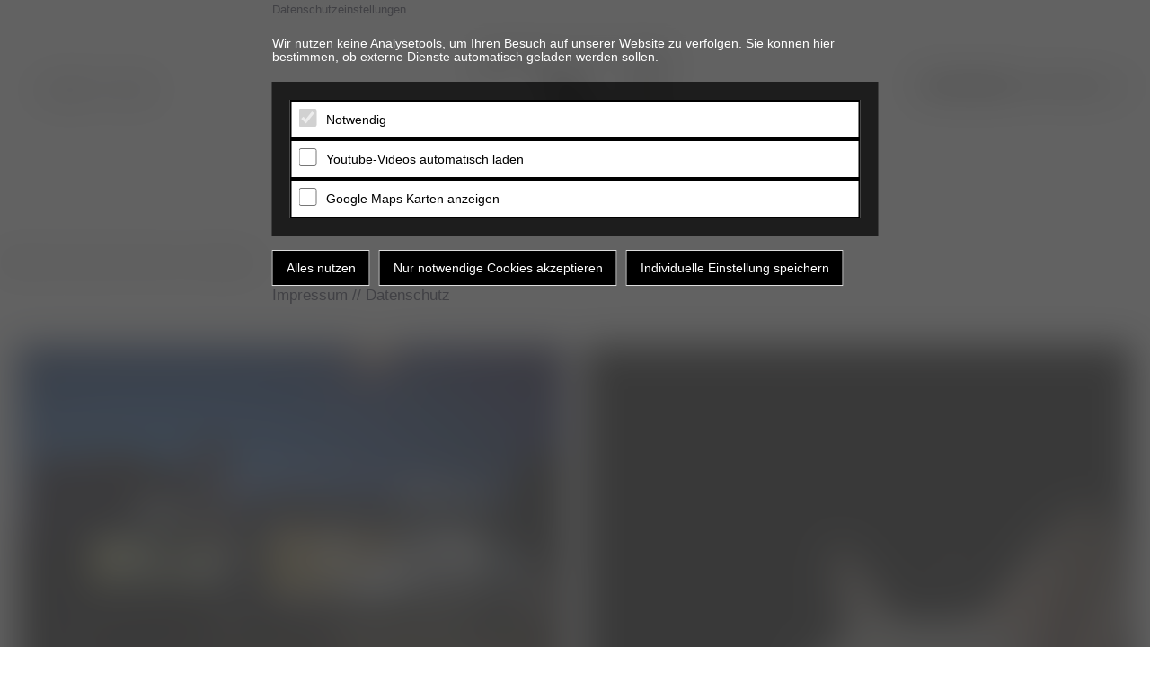

--- FILE ---
content_type: text/html; charset=utf-8
request_url: https://www.tierklinik-elversberg.de/seminare-fuer-tieraerzte.html
body_size: 4911
content:
<!DOCTYPE html>
<html lang="de">
<head>
<meta charset="utf-8">
<title>für tierärzte - TIERKLINIK ELVERSBERG / de</title>
<base href="https://www.tierklinik-elversberg.de/">
<meta name="robots" content="index,follow">
<meta name="description" content="Seminare für Tierärzte, Seminare für Tiermedizinische Fachangestellte, Seminare, Seminar, Röngtendiagnostik, Tierklinik, Tierklinik Elversberg, Veranstaltung, Thorax, Abdomen, Kottransplantation, Strahlenschutz, Diabetes, TKE-Seminare, hochwertig, interessant, qualitativ hochwertig, Seminare in der Tierklinik">
<meta name="generator" content="Contao Open Source CMS">
<meta name="viewport" content="width=device-width, initial-scale=1, maximum-scale=1">
<link rel="stylesheet" href="assets/colorbox/css/colorbox.min.css?v=83af8d5b"><link rel="stylesheet" href="files/theme/css/cookie.css?v=f184cadf"><link rel="stylesheet" href="files/theme/css/bootstrap.css?v=63b0db0b"><link rel="stylesheet" href="files/theme/css/font-awesome.min.css?v=50c3bad5"><link rel="stylesheet" href="files/theme/css/owl.carousel.css?v=63b0db0b"><link rel="stylesheet" href="files/theme/css/photoswipe.css?v=63b0db0b"><link rel="stylesheet" href="files/theme/css/skin/photoswipe/default/default-skin.css?v=f996de97"><link rel="stylesheet" href="files/theme/css/pagebuild.css?v=5d2d536e"><link rel="stylesheet" href="files/theme/css/style.css?v=f7793d03"><link rel="stylesheet" href="files/theme/css/last.css?v=5c84abcf"><script src="assets/jquery/js/jquery.min.js?v=2e868dd8"></script></head>
<body id="top" class="tke single-format-audio default-dark-logo pswp-light-skin responsive-ux navi-hide dark-logo header-sticky preload  computer computer"  itemscope itemtype="http://schema.org/WebPage">
<div id="cookiebar_optin" class="mod_cookiebar_optin">
<div class="cookiebar_overlay"></div>
<div class="cookiebar_popup">
<div class="cookie_settings">
<!-- info text after ajax -->
<div id="ajax_info_22" class="ajax_info">Einstellungen gespeichert</div>
<div class="headline">Datenschutzeinstellungen</div>
<p class="cookie_info">Wir nutzen keine Analysetools, um Ihren Besuch auf unserer Website zu verfolgen. Sie können hier bestimmen, ob externe Dienste automatisch geladen werden sollen.</p>
<form id="Cookie_Consent" name="Cookie_Consent" method="post">
<input type="hidden" name="FORM_SUBMIT" value="Cookie_Consent">
<input type="hidden" name="REQUEST_TOKEN" value="">
<div class="radio_container cookies tab">
<div class="palette">
<section class="ce_accordionSingle  ce_accordion ce_text block ">
<div class="accordion">
<input type="checkbox" name="consent" id="consent" checked disabled> <div class="toggler">Notwendig</div>
<div>
<p>Diese Webseite setzt ein Session-Cookie für die Grundfunktionen der Website und ist für den fehlerfreien Betrieb zwingend notwendig.<br>Ein weiteres Cookie speichert zusätzlich Ihre Datenschutzeinstellungen.<br>
- Session-Cookie, Gültigkeitsdauer: Sitzung<br>- Consent-Cookie, Gültigkeitsdauer: 30Tage<br>
</p>
</div>
</div>
</section>
<section class="ce_accordionSingle ce_accordion ce_text block ">
<div class="accordion">
<input type="checkbox" name="youtube" id="youtube" >    <div class="toggler">Youtube-Videos automatisch laden</div>
<div>
<p>Wenn Sie unsere eingebundenen Youtube-Videos sehen möchten, können Sie dies hier zulassen. Dadurch wird eine externe Verbindung zu Youtube hergestellt und
wir nutzen hierfür den cookiefreien Youtube-Zugriff.  <br>
<b>»Cookie_Consent«</b> Erweitert die Grundeinstellung, Dauer: 30 Tage</p>
</div>
</div>
</section>
<section class="ce_accordionSingle  ce_accordion ce_text block ">
<input type="checkbox" name="googlemaps" id="googlemaps" > <div class="toggler">Google Maps Karten anzeigen</div>
<div class="accordion">
<div>
<p>Wenn Sie unsere Google Maps Standortkarten einblenden möchten, können Sie dies hier zulassen. Dadurch wird eine externe Verbindung zum Kartendienst von Google hergestellt.<br>
<b>»Cookie_Consent«</b> Erweitert die Grundeinstellung, Dauer: 30 Tage</p>
</div>
</div>
</section>
</div>
</div>
<div class="ce_hyperlink">
<input id="b_all" type="submit" name="save_settings_all" class="submit readonly" readonly value="Alles nutzen">
<input id="b_min" type="submit" name="save_settings_min" class="submit readonly" readonly value="Nur notwendige Cookies akzeptieren">
<input id="b_ind" type="submit" name="save_settings_ind" class="submit readonly" readonly value="Individuelle Einstellung speichern">
</div>
<a href="" target="_blank">Impressum</a> // <a href="" target="_blank">Datenschutz</a>
</form>
</div>
</div>
</div>
<!--Page Loader-->
<div class="page-loading fullscreen-wrap visible">
<div class="page-loading-inn">
<div class="page-loading-transform">
<div class="site-loading-logo"><img src="files/theme/img/logo-loading.png" alt="loader" /></div>
</div>
</div>
</div>
<!--Audio Player-->
<div id="jquery_jplayer" class="jp-jplayer"></div>
<!--Main wrap-->
<div class="wrap-all">
<div id="wrap-outer">
<!--Header-->
<header id="header" class="">
<div id="header-main">
<div class="container-fluid">
<span id="navi-telefon">
<div class="telefon-wrap">
<div id="telefon">
<a class="telefon-a" href="tel:+496821179494" title="TKE telefon">
<h4 class="telefon-h1">t. 06821 17 94 94</h4>
</a>
</div>
</div><!--End telefon wrap-->
</span>
<span id="navi-trigger">
<span class="navi-trigger-text">
<span class="navi-trigger-text-menu navi-trigger-text-inn"><img class="wortmarke-image wortmarke-dark" src="files/theme/img/tierklinik_wortmarke.png" alt="TKE WORTMARKE" /></span>
<span class="navi-trigger-text-close navi-trigger-text-inn">SCHLIESSEN</span>
</span>
<span class="navi-trigger-inn">
<span class="navi-trigger-hamberg-line navi-trigger-hamberg-line1"></span>
<span class="navi-trigger-hamberg-line navi-trigger-hamberg-line2"></span>
<span class="navi-trigger-hamberg-line navi-trigger-hamberg-line3"></span>
</span>
</span>
<div class="navi-logo">
<div class="logo-wrap">
<div id="logo">
<a class="logo-a" href="./" title="TKE logo">
<h1 class="logo-h1 logo-not-show-txt">TKE</h1>
<img class="logo-image logo-dark" src="files/theme/img/logo_dark.png" alt="TKE LOGO" />
<span class="logo-light"><img class="logo-image" src="files/theme/img/logo_light.png" alt="TKE LOGO" /></span>
</a>
</div>
</div><!--End logo wrap-->
</div>
</div>
</div><!--End header main-->
</header>
<div id="menu-panel">
<div class="menu-panel-inn fullscreen-wrap">
<nav id="navi">
<div id="navi-wrap" class="menu-navi-wrap">
<!-- indexer::stop -->
<ul class="clearfix menu ">
<li class="menu-item  ">
<a href="start.html" title="start" class="single-portfolio-2c-body first">
start      </a>
</li>
<li class="menu-item  ">
<a href="die-klinik.html" title="die klinik">
die klinik      </a>
</li>
<li class="menu-item  ">
<a href="leistungen.html" title="leistungen">
leistungen      </a>
</li>
<li class="menu-item  ">
<a href="leistungen-detail/tierblutbank.html" title="tierblutbank">
tierblutbank      </a>
</li>
<li class="menu-item  ">
<a href="team.html" title="team">
team      </a>
</li>
<li class="menu-item  ">
<a href="seminare.html" title="seminare" class="trail">
seminare      </a>
</li>
<li class="menu-item  ">
<a href="service.html" title="service">
service      </a>
</li>
<li class="menu-item  ">
<a href="ueberweisung.html" title="überweisung">
überweisung      </a>
</li>
<li class="menu-item  ">
<a href="galerie.html" title="galerie">
galerie      </a>
</li>
<li class="menu-item  ">
<a href="stellenangebote.html" title="stellenangebote">
stellenangebote      </a>
</li>
<li class="menu-item  ">
<a href="online-terminbuchung.html" title="online terminbuchung">
online terminbuchung      </a>
</li>
<li class="menu-item  ">
<a href="studierende.html" title="studierende" class="praktikum">
studierende      </a>
</li>
<li class="menu-item  ">
<a href="kontakt.html" title="kontakt">
kontakt      </a>
</li>
<li class="menu-item  ">
<a href="datenschutz.html" title="datenschutz">
datenschutz      </a>
</li>
<li class="menu-item  ">
<a href="impressum.html" title="impressum" class="impressum last">
impressum      </a>
</li>
</ul>
<!-- indexer::continue -->
</div>
</nav>
<div id="menu-panel-bottom" class="container-fluid">
</div>
</div>
</div><!--End #menu-panel-->
<!-- Main Content Wrap -->
<div id="wrap">
<main id="content">
<div class="content_wrap_outer fullwrap-layout">
<div id="content_wrap" class=""><div class="inside">
<span class="mod_article">
<!-- indexer::stop -->
<div class="mod_eventlist block">
<div class="empty">Aktuell sind keine Termine vorhanden.</div>
</div>
<!-- indexer::continue -->
</span>
<br><br><br><span class="mod_article menuboxen">
<div class="ce_bs_gridStart row no-gutters">
<div class="col-md-6">
<a href="die-klinik.html">
<div class="textbox  light    " style="height:420px; background-image: url('files/tke/motive_stock/seminare.jpg');background-size:cover;background-position: center center;">
<h2 class="">
die klinik      </h2><!-- .block-title -->
</div>
</a>
<a href="team.html">
<div class="textbox  light    " style="height:420px; background-image: url('files/tke/motive_stock/team.jpg');background-size:cover;background-position: center center;">
<h2 class="">
das team      </h2><!-- .block-title -->
</div>
</a>
</div>
<div  class="ce_bs_gridSeparator col-md-6">
<a href="leistungen.html">
<div class="textbox  light    " style="height:860px; background-image: url('files/tke/motive_stock/juan-cruz-alonso-MvXp6f7M0YQ-unsplash.jpg');background-size:cover;background-position: center center;">
<h2 class="">
leistungen      </h2><!-- .block-title -->
</div>
</a>
</div>
</div>
<div class="ce_bs_gridStart row no-gutters">
<div class="col-md-12">
<a href="service.html">
<div class="textbox  light   center   " style="height:60px; background-image: url('');background-size:cover;background-position: center center;">
<h2 class="">
service      </h2><!-- .block-title -->
</div>
</a>
</div>
</div>
<div class="ce_bs_gridStart row no-gutters">
<div class="col-md-6">
<a href="studierende-depr.html">
<div class="textbox  light     abstand " style="height:650px; background-image: url('files/tke/motive_stock/stellenangebote.jpg');background-size:cover;background-position: center center;">
<h2 class="">
studierende/praktikum      </h2><!-- .block-title -->
</div>
</a>
</div>
<div  class="ce_bs_gridSeparator col-md-6">
<a href="seminare.html">
<div class="textbox  light     abstand " style="height:650px; background-image: url('files/tke/bilder_vom_video/seminare2.jpg');background-size:cover;background-position: center center;">
<h2 class="">
seminare      </h2><!-- .block-title -->
</div>
</a>
</div>
</div>
<div class="ce_bs_gridStart row no-gutters">
<div class="col-md-12">
<a href="stellenangebote.html">
<div class="textbox  light   center   " style="height:60px; background-image: url('');background-size:cover;background-position: center center;">
<h2 class="">
stellenangebote      </h2><!-- .block-title -->
</div>
</a>
</div>
</div>
<div class="ce_bs_gridStart row no-gutters">
<div class="col-md-12">
<a href="kontakt.html">
<div class="textbox  light   center    abstand " style="height:60px; background-image: url('');background-size:cover;background-position: center center;">
<h2 class="">
kontakt      </h2><!-- .block-title -->
</div>
</a>
</div>
</div>
</span>
</div>
</div>
</main>
</div>
<footer id="footer" class="footer-cols-layout">
<div class="footer-info">
<div class="footer-container">
<div class="span3">
<b>sprechstunde</b><br>
wir sind für sie da:<br>
montag bis donnerstag 8:00 – 18:00 uhr,<br>
freitag 8:00 – 14:00 uhr.<br>
bitte vereinbaren sie einen termin.<br>
<b>wir bieten einen 24h notdienst.</b><br>
<br>
bitte beachten sie:<br>
wir behandeln keine vögel, reptilien und exoten -<br>
außer in lebensbedrohlichen notfällen.<br><br>
aus gründen der besseren lesbarkeit wird auf die<br>
gleichzeitige verwendung der sprachformen männlich,<br>
weiblich und divers (m/w/d) verzichtet. sämtliche<br>
personenbezeichnungen gelten gleichermaßen für<br>
alle geschlechter.<br><br>
</div>
<div class="span3">
<div id="logo-footer">
<a href="./" title="TKE">
<img class="logo-footer-img" src="files/theme/img/logo_dark.png" alt="TKE LOGO" />
</a>
</div>
</div>
<div class="span6">
<div class="footer-social">
<ul class="socialmedia clearfix">
<li class="socialmedia-li">
<a title="Facebook" href="https://www.facebook.com/Tierklinik-Elversberg-133790213352377/" class="socialmedia-a" target="_blank"><i class="fa fa-facebook"></i></a>
<a title="Instagram" href="https://www.instagram.com/tierklinik_elversberg/" class="socialmedia-a" target="_blank"><i class="fa fa-instagram"></i></a>
<a title="YouTube" href="https://www.youtube.com/channel/UCLdSL3VzL7PtX4SRjMMC4YA" class="socialmedia-a" target="_blank"><i class="fa fa-youtube"></i></a>
</li>
<li class="socialmedia-li">
<br><nobr>unser partner</nobr><br><a title="Verbund unabhängiger Kleintierkliniken" href="https://www.vuk-vet.de" class="socialmedia-a" target="_blank"><img class="partner_vuk" src="files/theme/img/logo_vuk.png"></a>
</li>
<li>&nbsp;</li>
<li class="socialmedia-li">
<a title="Cookies und Datenschutzeinstellungen" href="javascript: void(0);" class="datenschutzeinstellung">cookies</a> | <a href="barrierefreiheit.html">barrierefreiheit</a>
</li>
</ul>
</div>
</div>
</div>
</div>                <div class="container-fluid back-top-wrap"><div id="back-top"></div></div>
</footer>
</div>
</div>
<div class="pswp" tabindex="-1" role="dialog" aria-hidden="true">
<div class="pswp__bg"></div>
<div class="pswp__scroll-wrap">
<div class="pswp__container">
<div class="pswp__item"></div>
<div class="pswp__item"></div>
<div class="pswp__item"></div>
</div>
<div class="pswp__ui pswp__ui--hidden">
<div class="pswp__top-bar">
<div class="pswp__counter"></div>
<button class="pswp__button pswp__button--close" title="Close (Esc)"></button>
<button class="pswp__button pswp__button--share" title="Share"></button>
<button class="pswp__button pswp__button--fs" title="Toggle fullscreen"></button>
<button class="pswp__button pswp__button--zoom" title="Zoom in/out"></button>
<div class="pswp__preloader">
<div class="pswp__preloader__icn">
<div class="pswp__preloader__cut">
<div class="pswp__preloader__donut"></div>
</div>
</div>
</div>
</div>
<div class="pswp__share-modal pswp__share-modal--hidden pswp__single-tap">
<div class="pswp__share-tooltip"></div>
</div>
<button class="pswp__button pswp__button--arrow--left" title="Previous (arrow left)">
</button>
<button class="pswp__button pswp__button--arrow--right" title="Next (arrow right)">
</button>
<div class="pswp__caption">
<div class="pswp__caption__center"></div>
</div>
</div>
</div>
</div>
<script src="assets/jquery-ui/js/jquery-ui.min.js?v=1.13.2"></script>
<script>jQuery(function($){$(document).accordion({heightStyle:'content',header:'.toggler',collapsible:!0,active:!1,create:function(event,ui){ui.header.addClass('active');$('.toggler').attr('tabindex',0)},activate:function(event,ui){ui.newHeader.addClass('active');ui.oldHeader.removeClass('active');$('.toggler').attr('tabindex',0)}})})</script>
<script src="assets/colorbox/js/colorbox.min.js?v=1.6.4.2"></script>
<script>jQuery(function($){$('a[data-lightbox]').map(function(){$(this).colorbox({loop:!1,rel:$(this).attr('data-lightbox'),maxWidth:'95%',maxHeight:'95%'})})})</script>
<script src="files/theme/js/library/jquery.min.js?v=8c349df6"></script><script src="files/theme/js/main.min.js?v=4e15b169"></script><script src="files/theme/js/custom.theme.js?v=f48cb6ad"></script><script src="files/theme/js/last.js?v=98d6c7e8"></script><script type="application/ld+json">{"@context":{"contao":"https:\/\/schema.contao.org\/"},"@type":"contao:Page","contao:pageId":34,"contao:noSearch":false,"contao:protected":false,"contao:groups":[],"contao:fePreview":false}</script>
</body>
</html>

--- FILE ---
content_type: text/css
request_url: https://www.tierklinik-elversberg.de/files/theme/css/style.css?v=f7793d03
body_size: 34588
content:
/*
Theme Name: Air Theme
Theme URI: https://themeforest.net/user/bwsm/portfolio
Author:  Bwsm (uiueux)
Author URI: http://www.uiueux.com
 
-------------------------------------------
  CSS MAP
-------------------------------------------

  0. General & Reset for bootstrp 
    0.1 Reset, set default style, css3 general...
    0.2 page loading

  1. Header 
    1.1 General 
    1.2 Logo
    1.3 WPML, Social icons
    1.4 Menu  
    1.5 Responsive Layout

  2. Footer
    2.1 general

  3. Main / List
    3.1 ganeral space 
    3.2 owl carousel
    3.3 Main list
    3.4 archive
    3.5 sidebar 
    3.6 Widgets
    3.7 Masonry Blog

  4. Post / content template
    4.0 Title wrap
    4.1 post types
    4.2 Gallery post Template
    4.3 Post meta
    4.4 Comment / contact form 
  
  5. Shortcodes, PageBuilder & Plugins override
    5.1 Button
    5.2 PageBuilder
    5.3 Social Networks Share button
    5.4 Slider Dot/Arrow 
    5.5 Others

  6. Default Color and Font Style

  7. Other Elements
  
  8. Responsive (media query)
  
--------------------------------
*/



/*----------------------------------------------- 

           General & Reset for bootstrp  

-------------------------------------------------*/

/* 0.1 Reset, set default style... */
*, input[type="search"], input.search_top_form_text[type="text"], input[type="text"].textboxsearch {
  box-sizing: border-box;
  -webkit-box-sizing: border-box;
  -moz-box-sizing: border-box;
}

html {
  font-size: 62.5%;
  -webkit-font-smoothing: antialiased;
  -webkit-text-size-adjust: 100%;
  -moz-osx-font-smoothing: grayscale;
  text-rendering: optimizeLegibility;
}

body {
  position: relative;
  margin: 0;
  overflow-x: hidden;
  line-height: 1.1;
}

a, a:hover, a:focus, select:focus, textarea:focus, input[type="text"]:focus, input[type=email]:focus, input[type="search"]:focus, input[type="password"]:focus, input[type="submit"]:focus, button:focus {
  text-decoration: none;
  outline: none;
}

ol, ul {
  list-style: none;
  outline: none;
}

ul {
  margin-left: 0;
}

li {
  list-style: none
}

#content_wrap ul {
  padding-left: 21px;
}

#content_wrap li {
  list-style: square
}

.caption {
  font-style: italic;
}

#content_wrap .tierblutbank li {
  color: #dc143c;
}

img {
  /* max-width: 100%;*/
  width: 100%;
  height: auto;
}

.mod_eventlist img {
  margin-top: 25px;
  width: auto;
  height: auto;
}

/* Grid */
.container-fluid {
  position: relative;
  width: 100%;
  padding-left: 60px;
  padding-right: 60px;
}

.container, .col-xs-1, .col-sm-1, .col-md-1, .col-lg-1, .col-xs-2, .col-sm-2, .col-md-2, .col-lg-2, .col-xs-3, .col-sm-3, .col-md-3, .col-lg-3, .col-xs-4, .col-sm-4, .col-md-4, .col-lg-4, .col-xs-5, .col-sm-5, .col-md-5, .col-lg-5, .col-xs-6, .col-sm-6, .col-md-6, .col-lg-6, .col-xs-7, .col-sm-7, .col-md-7, .col-lg-7, .col-xs-8, .col-sm-8, .col-md-8, .col-lg-8, .col-xs-9, .col-sm-9, .col-md-9, .col-lg-9, .col-xs-10, .col-sm-10, .col-md-10, .col-lg-10, .col-xs-11, .col-sm-11, .col-md-11, .col-lg-11, .col-xs-12, .col-sm-12, .col-md-12, .col-lg-12 {
  padding-left: 20px;
  padding-right: 20px;
}

.row {
  margin-left: -20px;
  margin-right: -20px;
}

.middle-ux {
  position: relative;
  top: 50%;
  -webkit-transform: translate(0, -50%);
  -moz-transform: translate(0, -50%);
  -ms-transform: translate(0, -50%);
  transform: translate(0, -50%);
}

.center-ux,
.title-ux.line_both_sides.center,
.title-ux.line_under_over.center {
  position: relative;
  left: 50%;
  -webkit-transform: translate(-50%, 0);
  -moz-transform: translate(-50%, 0);
  -ms-transform: translate(-50%, 0);
  transform: translate(-50%, 0);
}

.centered-ux {
  position: relative;
  left: 50%;
  top: 50%;
  -webkit-transform: translate(-50%, -50%);
  -moz-transform: translate(-50%, -50%);
  -ms-transform: translate(-50%, -50%);
  transform: translate(-50%, -50%);
}

/*  Form Style */

textarea, input[type="text"], input[type="password"], input[type="datetime"], input[type="datetime-local"], input[type="date"], input[type="month"],
input[type="time"], input[type="week"], input[type="number"], input[type="email"], input[type="url"], input[type="search"], input[type="tel"],
input[type="color"], .uneditable-input, input[type="submit"], button, .ux-btn {
  width: 100%;
  border-radius: 0;
  border: none;
  border: 1px solid currentColor;
  margin-bottom: 20px;
  padding: 10px;
  height: 40px;
  width: 100%;
  letter-spacing: 0px;
  box-shadow: none;
  -webkit-appearance: none;
  background: none;
  color: #313139;
}

input, select, textarea {
  -moz-border-radius: 0px;
  -webkit-border-radius: 0px;
  border-radius: 0px;
}

input[type="text"], input[type="search"], input[type="password"], textarea {
  -webkit-appearance: none;
}

legend, iframe {
  border: none;
}

p, form, ul, ol, h1, h2, h3, h4, h5, h6, input[type="radio"], input[type="checkbox"] {
  margin: 0;
  padding: 0;
}

select, textarea, input[type="text"], input[type="password"], input[type="datetime"], input[type="datetime-local"], input[type="date"],
input[type="month"], input[type="time"], input[type="week"], input[type="number"], input[type="email"], input[type="url"], input[type="search"],
input[type="tel"], input[type="color"], .uneditable-input {
  margin: 0;
}

select {
  -webkit-appearance: none;
  -moz-appearance: none;
  appearance: none;
  text-indent: 1px;
  text-overflow: '';
  width: 100%;
  height: 40px;
  line-height: 40px;
  font-size: 16px;
  font-size: 1.6rem;
  padding: 0;
  background: none;
  background-image: url(img/select-dark.png);
  background-position: 100% 50%;
  background-repeat: no-repeat;
  background-size: 6px 12px;
  color: #333;
  border: none;
  border-bottom: 2px solid currentColor;
}

input[type="email"]:focus {
  box-shadow: none;
  color: inherit;
}

textarea {
  height: 75px;
  line-height: 1.5;
}

button, input[type="submit"], .ux-btn {
  width: auto;
  height: 40px;
  line-height: 38px;
  margin-top: 10px;
  padding: 0 15px;
  border: 2px solid currentColor;
}

.ux-btn:hover, input[type="submit"]:hover, button:hover {
  background-color: #000;
  color: #fff;
}

/* theme's wrap */
.no-scroll {
  overflow: hidden;
}

.wrap-all {
  overflow: hidden;
}

#wrap-outer {
  position: relative;
  left: 0;
  z-index: 100;
  width: 100%;
}

#wrap {
  position: relative;
  top: 0;
  max-width: 100%;
  width: 100%;
  min-height: calc(100vh - 240px);
}

.fullwidth-ux #wrap {
  max-width: 100%;
}

.clear {
  clear: both;
}

.container-inn {
  width: 800px;
  margin-left: auto;
  margin-right: auto;
}

.disable-hover {
  pointer-events: none;
}

.container .container {
  padding-left: 0;
  padding-right: 0;
  width: auto;
}

.container .container.page-template-intro-left-list-right {
  width: 100%;
}

/* General css3*/
.fullscreen-wrap {
  height: 500px;
  height: 100vh;
}

.ux-background-img {
  background-position: 50% 50%;
  background-repeat: no-repeat;
  -webkit-background-size: cover;
  background-size: cover;
}

.touchevents body[class*="Safari"] .ux-background-img {
  background-attachment: scroll;
}

.preload * {
  -webkit-transition: none;
  -moz-transition: none;
  -ms-transition: none;
  transition: none;
}

.no-touchevents body.header-sticky:not(.ux-bordered) #header,
#navi-trigger,
.logo-h1,
.ux-mobile #wrap-outer,
#wrap,
#header:before,
.ux-mobile #header,
body:not(.ux-mobile) .logo-wrap,
body:not(.ux-mobile) #header-main>.container-fluid,
body:not(.ux-mobile) #header-main>.container,
body:not(.ux-mobile) #logo,
body:not(.ux-mobile) .logo-a,
.post-meta-social-li .share,
#menu-panel,
li.menu-item-has-children>a:before,
.tagcloud a,
#sidebar .social_active i,
.pagenums a,
.post-carousel-pagination a,
.tp-bullets.simplebullets.round .bullet,
.flex-slider-wrap .flex-control-paging li a,
.top-search-icon,
.carousel-indicators li,
.tw-style-a,
.blog-unit-meta a,
.share .icon,
.sidebar_widget a,
textarea, .blog-unit-link-li-a,
.shortcode-img-caption,
.mainlist-meta .social-bar:hover .post_social,
.no-touchevents .owl-prev, .no-touchevents .owl-next,
.navi-title-img, .navi-title-tag,
#woocomerce-cart-side .fa,
.filters .filters-a:after,
#ux-slider-down:before, #ux-slider-down:after,
.grid-item-con:after,
.filter-sticky .filters,
.post-navi-go-back-a,
.filter-num,
.video-overlay,
.blog-unit-video-play,
.container-masonry .grid-item-inside,
.woocommerce .button {
  -webkit-transition: all .5s;
  -moz-transition: all .5s;
  transition: all .5s;
}

.collage-caption,
.hover-scale,
#back-top, #back-top.backtop-shown, #back-top:before, #back-top:after,
.owl-prev:before, .owl-next:before,
.owl-prev:after, .owl-next:after,
.navi-trigger-inn:after, .navi-trigger-inn:before,
.search_top_form:after,
.img-zoom-in .lazy-loaded,
.gallery-link-a:after,
#navi li.menu-item>a:before,
.socialmedia-text:after,
.footer-menu a:before,
#navi_wrap a:before,
.pagenums .tw-style-a:after,
.nav-tabs>li>a:after,
.navi-trigger-text,
.navi-trigger-hamberg-line {
  -webkit-transition: -webkit-transform .5s;
  -moz-transition: -moz-transform .5s;
  transition: transform .5s;
}

.head-meta-icon, #sidebar .post_social a,
button, input[type="submit"],
.blog-unit-link-li,
.ux-bag {
  -webkit-transition: background-color .5s;
  -moz-transition: background-color .5s;
  transition: background-color .5s;
}

.logo-invert,
.with-video-cover .title-wrap-con,
.carousel-des-wrap-inn,
.team-item-con-back,
.owl-nav,
.fullwrap-block .twitter-mod:before,
.product-caption,
.single-fullwidth-slider-carousel-img,
.top-slider .owl-dot {
  -webkit-transition: opacity 0.5s;
  -moz-transition: opacity 0.5s;
  transition: opacity 0.5s;
}

.carousel-des-wrap-tit-a,
.portfolio-standatd-tags a[rel="tag"],
.portfolio-standatd-tit-a,
#navi a,
#navi-wrap-mobile a,
.search-top-btn-class,
.blog-item-main h2 a, .blog_meta a,
.arvhive-tit a,
.article-cate-a, .gallery-info-property-item>a, .article-tag-label a[rel="tag"], .author-tit-a, .comment-author-a, .comment-meta .reply, .comment-form .logged a {
  -webkit-transition: color 0.5s;
  -moz-transition: color 0.5s;
  transition: color 0.5s;
}

#navi ul li ul.sub-menu,
#navi ul li ul.sub-menu li,
.search_top_form {
  -webkit-transition: opacity 250ms ease-in-out;
  -moz-transition: opacity 250ms ease-in-out;
  transition: opacity 250ms ease-in-out;
}

.fullwrap-block {
  display: block;
}

.fullwrap-block .owl-stage-outer {
  width: 100%;
}


/*  0.2 page loading */
.page-loading, .page-loading.visible {
  -webkit-transition: all .4s;
  -moz-transition: all .4s;
  transition: all .4s;
}

.page-loading {
  position: fixed;
  z-index: 9999;
  left: 0;
  top: 0;
  right: 0px;
  bottom: 0px;
  opacity: 0;
  visibility: hidden;

}

.page-loading.visible {
  opacity: 1;
  visibility: visible;
}

.page-loading.visible~#wrap-outer #header,
.page-loading.visible~#wrap-outer #content,
.page-loading.visible~#wrap-outer #footer {
  opacity: 0;
  -webkit-transition: all .5s;
  -moz-transition: all .5s;
  transition: all .5s;
}

.page-loading.visible~#wrap-outer #header {
  -webkit-transform: translateY(-240px);
  -moz-transform: translateY(-240px);
  -ms-transform: translateY(-240px);
  transform: translateY(-240px);
}

.page-loading-inn {
  position: relative;
  width: 100%;
  height: 100%;
}

.page-loading-transform,
.ux-loading-transform {
  position: absolute;
  top: 50%;
  left: 0;
  line-height: 36px;
  text-align: center;
  width: 100%;
  -webkit-transform: translateY(-50%);
  -moz-transform: translateY(-50%);
  -ms-transform: translateY(-50%);
  transform: translateY(-50%);
}

.page-loading~#wrap-outer #content,
.page-loading~#wrap-outer #footer {
  opacity: 1;
  -webkit-transition: all .5s;
  -moz-transition: all .5s;
  transition: all .5s;
}

.page-loading~#wrap-outer #content {
  -webkit-transition: all .5s .5s;
  -moz-transition: all .5s .5s;
  transition: all .5s .5s;
}

.page-loading~#wrap-outer #header {
  -webkit-transform: translateY(0);
  -moz-transform: translateY(0);
  -ms-transform: translateY(0);
  transform: translateY(0);
}

.page-loading .loading-transform {
  margin-top: 0;
}

.page-loading .site-loading-logo img {
  max-height: 120px;
  max-width: 240px;
  width: auto;
  height: auto;
}

.search-loading {
  position: relative;
}

.search-loading:after,
.search-loading:before {
  content: '.';
  position: absolute;
  left: -5px;
  -webkit-animation: SearchLoadingBrething 1s infinite ease-in-out;
  -moz-animation: SearchLoadingBrething 1s infinite ease-in-out;
  animation: SearchLoadingBrething 1s infinite ease-in-out;
}

.search-loading:before {
  left: 5px;
  animation-delay: .2s;
}

@-webkit-keyframes SearchLoadingBrething {
  0% {
    opacity: .1;
  }

  50% {
    opacity: 1;
  }

  100% {
    opacity: .2;
  }
}

@-moz-keyframes SearchLoadingBrething {
  0% {
    opacity: .1;
  }

  50% {
    opacity: 1;
  }

  100% {
    opacity: .2;
  }
}

@keyframes SearchLoadingBrething {
  0% {
    opacity: .1;
  }

  50% {
    opacity: 1;
  }

  100% {
    opacity: .2;
  }
}

/* Image Lazy */
.ux-lazyload-wrap {
  position: relative;
  display: block;
  background-color: #f0f0f0;
}

.ux-lazyload-img {
  position: absolute;
  left: 0;
  top: 0;
  max-width: 100%;
  width: 100%;
  height: auto;
}

.ux-lazyload-bgimg {
  position: absolute;
  left: -1px;
  right: -1px;
  bottom: -1px;
  top: -1px;
}

.lazy-hidden {
  opacity: 0;
}

.animated,
.lazy-loaded {
  -webkit-animation-duration: 1s;
  animation-duration: 1s;
  -webkit-animation-fill-mode: forwards;
  animation-fill-mode: forwards;
}

@-webkit-keyframes fadeIn {
  0% {
    opacity: 0;
  }

  100% {
    opacity: 1;
  }
}

@keyframes fadeIn {
  0% {
    opacity: 0;
  }

  100% {
    opacity: 1;
  }
}

.lazy-loaded {
  -webkit-animation-name: fadeIn;
  animation-name: fadeIn;
}

/*.container-masonry .lazy-loaded {
  -webkit-animation-name: fadeYIn;
  animation-name: fadeYIn;
}
@-webkit-keyframes fadeYIn {
  0% {
    opacity: 0; -webkit-transform: translateY(150px); 
  }
  100% {
    opacity: 1; -webkit-transform: translateY(0); 
  }
}

@keyframes fadeYIn {
  0% {
    opacity: 0; transform: translateY(150px); 
  }
  100% {
    opacity: 1; transform: translateY(0); 
  }
}*/

/*----------------------------------------------- 

              1. Header 

-------------------------------------------------*/

/*  1.1 General  */
#header {
  position: absolute;
  z-index: 9990;
  width: 100%;
  left: 0;
  top: 0;
  right: 0;
}

.page_from_top #header {
  background: none;
}

.logo-light,
.light-logo .logo-dark,
.default-light-logo .logo-dark,
.no-touchevents .light-logo.header-scrolled .logo-light {
  display: none;
}

.light-logo .logo-light,
.default-light-logo .logo-light,
.no-touchevents .light-logo.header-scrolled .logo-dark {
  display: block;

}

/* Default Height 140 */
.logo-wrap,
#header-main>.container-fluid,
#header-main>.container,
#header,
#logo {
  height: 190px;
  line-height: 140px;
}

.logo-a {
  /*height: 240px;*/
  line-height: 140px;
}

#wrap {
  padding-top: 180px;
}

.page_from_top #wrap {
  padding-top: 0;
}

/*  Scrolled */
.no-touchevents body.header-sticky.header-scrolling #header {
  -webkit-transform: translateY(-80px);
  -moz-transform: translateY(-80px);
  transform: translateY(-80px);
}

.no-touchevents body.header-sticky.header-scrolled #header {
  position: fixed;
  z-index: 9999;
  -webkit-transform: translateY(0);
  -moz-transform: translateY(0);
  transform: translateY(0);
}

.no-touchevents body.header-sticky.header-scrolled.admin-bar #header {
  top: 32px;
}

.no-touchevents body.header-scrolled .logo-wrap,
.no-touchevents body.header-scrolled #header-main>.container-fluid,
.no-touchevents body.header-scrolled #header-main>.container,
.no-touchevents body.header-scrolled #header,
.no-touchevents body.header-scrolled #logo,
.no-touchevents body.header-scrolled .logo-a,
.no-touchevents body.header-scrolling .logo-wrap,
.no-touchevents body.header-scrolling #header-main>.container-fluid,
.no-touchevents body.header-scrolling #header-main>.container,
.no-touchevents body.header-scrolling #header,
.no-touchevents body.header-scrolling #logo,
.no-touchevents body.header-scrolling .logo-a {
  height: 80px;
  line-height: 80px;
}

.no-touchevents body.header-scrolled .logo-image,
.no-touchevents body.header-scrolling .logo-image {
  max-height: 80px;
}

/* Start from page top*/
body.start-from-top.page #wrap-outer {
  padding-top: 0;
}


/*  1.2 Logo  */

.navi-logo {
  /*float: left;*/
  text-align: center;
  margin: 0 auto;
}

#logo {
  display: inline-block;
  z-index: 10;
  font-size: 0;
}

.logo-not-show-txt {
  display: none;
}

.logo-a {
  position: relative;
  white-space: nowrap;
  display: inline-block;
  overflow: hidden;
}

.logo-a>* {
  vertical-align: middle;
}

.logo-image {
  height: auto;
  width: auto;
  max-width: 240px;
  max-height: 120px;
  vertical-align: middle;
}

.logo-invert {
  opacity: 0;
  position: absolute;
  left: 0;
  right: 0;
  top: 0;
  bottom: 0;
}


/*  1.3 WPML */
.wpml-translation li {
  display: inline-block;
  height: 80px;
  line-height: 80px;
  margin-right: 10px;
}

.wpml-translation li {
  line-height: 20px;
  height: auto;
}

.wpml-translation img, .languages-name {
  display: none;
}

.languages-shortname {
  text-transform: uppercase;
}

.wpml-container {
  position: absolute;
  bottom: 0;
  width: 100%;
}

.wpml-tip {
  padding: 0 10px;
}

#header .wpml-translation {
  float: right;
  margin: 0 0 0 30px;
}

body.ux-mobile #header .wpml-translation {
  display: none;
}

#header .current-language .languages-shortname {
  font-weight: bold;
}

/* Search */
.search-top-btn-class .fa {
  cursor: pointer;
}

.search_top_form {
  display: inline-block;
  opacity: 0;
  position: relative;
  line-height: 40px;
}

.search_top_form_shown.search_top_form {
  opacity: 1;
}

.search_top_form:after {
  position: absolute;
  content: '';
  left: 10px;
  bottom: 0;
  height: 1px;
  width: 100%;
  background-color: currentColor;
  -webkit-transform-origin: 0 0;
  transform-origin: 0 0;
  -webkit-transform: scaleX(0);
  transform: scaleX(0);
}

.search_top_form_shown.search_top_form:after {
  -webkit-transform: scaleX(1);
  transform: scaleX(1);
}

.search-top-btn-class .fa-search {
  line-height: 40px;
  vertical-align: middle;
}

input[type="search"].search_top_form_text {
  border: none;
  padding-left: 10px;
  pointer-events: none;
}

.search_top_form_shown input[type="search"].search_top_form_text {
  pointer-events: auto;
}

/* Social icons */
.socialmedia-a {
  display: inline-block;
  position: relative;
  line-height: 40px;
  height: 40px;
  text-align: center;
}

.socialmedia-li img {
  /*max-width: 40px; */
}

.socialmedia {
  text-align: right;
}

.socialmedia-li {
  display: inline-block;
  margin-left: 10px;
}

.header-bar-social .socialmedia-li {
  margin-left: 0;
}

.socialmedia-a {
  text-align: left;
}

.socialmedia-a .fa {
  width: 40px;
  height: 40px;
  line-height: 39px;
  text-align: center;
  font-size: 24px;
}

.footer-info .socialmedia-li {
  display: inline-block;
  margin: 0 6px;
}

.footer-info .span6:first-child .socialmedia-li {
  margin-right: 10px;
  margin-left: 0;
}

.footer-info .span6:first-child .socialmedia-li:last-child {
  margin-right: 0;
}

.footer-info .span6:last-child .socialmedia-li {
  margin-left: 10px;
  margin-right: 0;
}

.footer-info .socialmedia-a {
  width: auto;
  height: auto;
  line-height: 1.5;
}

/* 1.4 Menu */

/* 1.4.1 Menu hide */

#menu-panel {
  position: absolute;
  z-index: 0;
  top: 0;
  right: 0;
  left: 0;
  -webkit-transform: translateY(-100vh);
  -moz-transform: translateY(-100vh);
  -ms-transform: translateY(-100vh);
  transform: translateY(-100vh);
}

.menu-panel-inn {
  width: 100%;
  padding: 140px 50px 120px;
  overflow: auto;
  position: relative;
  display: table;
  -webkit-overflow-scrolling: touch;
}

.show_mobile_menu #menu-panel {
  -webkit-transform: translateY(0);
  -moz-transform: translateY(0);
  -ms-transform: translateY(0);
  transform: translateY(0);
  will-change: transform;
}

.show_mobile_menu .menu-panel-inn {
  display: table;
}

.show_mobile_menu #menu-panel {
  z-index: 999;
}

.show_mobile_menu #wrap {
  -webkit-transform: translateY(100vh);
  -moz-transform: translateY(100vh);
  -ms-transform: translateY(100vh);
  transform: translateY(100vh);
  will-change: transform;
}

#menu-panel-bottom {
  position: absolute;
  bottom: 0;
  left: 0;
  right: 0;
  height: 120px;
  padding: 0 20px;
  opacity: 0;
  -webkit-transition: opacity .1s 0s;
  -moz-transition: opacity .1s 0s;
  -ms-transition: opacity .1s 0s;
  transition: opacity .1s 0s;
}

.show_mobile_menu #menu-panel-bottom {
  opacity: 1;
  -webkit-transition: opacity .3s 1s;
  -moz-transition: opacity .3s 1s;
  -ms-transition: opacity .3s 1s;
  transition: opacity .3s 1s;
}

#navi {
  display: table-cell;
  vertical-align: middle;
  text-align: center;
}

#navi-wrap {
  display: inline-block;
  text-align: left;
}

.sub-menu {
  display: none;
}

#menu-panel-bottom .search-top-btn-class,
#menu-panel-bottom .socialmedia {
  line-height: 120px;
}

.submenu-icon {
  display: none;
}

.menu-item-has-children>a {
  position: relative;
}

.menu-item-has-children>a:after {
  content: '';
  display: inline-block;
  width: 4px;
  height: 4px;
  border-radius: 100%;
  margin-left: 4px;
  background-color: currentColor;
}

.menu-item-back-a.archive-arrow {
  float: none;
}

.menu-item-back-a {
  -webkit-transform: rotate(180deg);
  -moz-transform: rotate(180deg);
  -ms-transform: rotate(180deg);
  transform: rotate(180deg);
}

#navi-trigger {
  display: none;
  /* position: relative; top:50%; float: right; margin-top: -8px; z-index: 10; cursor: pointer; height: 16px; */
  position: absolute;
  top: 50%;
  float: right;
  right: 2%;
  margin-top: -8px;
  z-index: 10;
  cursor: pointer;
  height: 16px;
}

#navi-telefon {
  display: block;
  position: absolute;
  top: 20%;
  float: left;
  left: 40px;
  margin-top: -8px;
  z-index: 10;
  cursor: pointer;
  height: 16px;
}

.navi-trigger-inn {

  display: block;
  position: absolute;
  right: 0;
  top: 0;
  width: 12px;
  height: 16px;
}

.navi-trigger-hamberg-line {
  width: 12px;
  height: 2px;
  position: absolute;
  top: 50%;
  right: 0;
  margin-top: -1px;
  background-color: currentColor;
}

.navi-trigger-hamberg-line {
  -webkit-transform-origin: 50% 50%;
  -moz-transform-origin: 50% 50%;
  -ms-transform-origin: 50% 50%;
  transform-origin: 50% 50%;
}

body:not(.show_mobile_menu) .navi-trigger-hamberg-line {
  -webkit-transform-origin: 100% 0;
  -moz-transform-origin: 100% 0;
  -ms-transform-origin: 100% 0;
  transform-origin: 100% 0;
  -webkit-transition: -webkit-transform .2s;
  -moz-transition: -moz-transform .2s;
  transition: transform .2s;
}

.navi-trigger-text-inn>span {
  display: inline-block;
}

.navi-trigger-text-close,
.show_mobile_menu .navi-trigger-text-menu,
.show_mobile_menu .navi-trigger-text-close,
.navi-trigger-text-menu {
  opacity: 0;
  -webkit-transition: opacity .3s .3s;
  -moz-transition: opacity .3s .3s;
  -ms-transition: opacity .3s .3s;
  transition: opacity .3s .3s;
}

.show_mobile_menu .navi-trigger-text-close,
.navi-trigger-text-menu {
  opacity: 1;
}

.navi-trigger-hamberg-line1, .navi-trigger-hamberg-line3,
.video-close:after, .video-close:before,
.modal-content .close-btn:before, .modal-content .close-btn:after {
  content: '';
  font-size: .1px;
  position: absolute;
  height: 2px;
  width: 100%;
  top: -9px;
  left: 0;
  background-color: currentColor;
  -webkit-transform: rotate(0deg);
  -moz-transform: rotate(0deg);
  -ms-transform: rotate(0deg);
  transform: rotate(0deg);
}

.navi-trigger-hamberg-line1 {
  top: 2px;
}

.navi-trigger-hamberg-line3 {
  top: 14px;
}

.show_mobile_menu .navi-trigger-hamberg-line1 {
  -webkit-transform: translateY(6px) rotate(45deg) scaleX(1.3333) !important;
  -moz-transform: translateY(6px) rotate(45deg) scaleX(1.3333) !important;
  -ms-transform: translateY(6px) rotate(45deg) scaleX(1.3333) !important;
  transform: translateY(6px) rotate(45deg) scaleX(1.3333) !important;
}

.show_mobile_menu .navi-trigger-hamberg-line3 {
  -webkit-transform: translateY(-6px) rotate(-45deg) scaleX(1.3333) !important;
  -moz-transform: translateY(-6px) rotate(-45deg) scaleX(1.3333) !important;
  -ms-transform: translateY(-6px) rotate(-45deg) scaleX(1.3333) !important;
  transform: translateY(-6px) rotate(-45deg) scaleX(1.3333) !important;
}

.video-close:after, .video-close:before,
.modal-content .close-btn:before, .modal-content .close-btn:after {
  -webkit-transform: translateY(14px) rotate(-45deg);
  -moz-transform: translateY(14px) rotate(-45deg);
  -ms-transform: translateY(14px) rotate(-45deg);
  transform: translateY(14px) rotate(-45deg);

}

.show_mobile_menu .navi-trigger-hamberg-line2 {
  background: none;
}

.video-close:after,
.modal-content .close-btn:after {
  -webkit-transform: translateY(14px) rotate(45deg);
  -moz-transform: translateY(14px) rotate(45deg);
  -ms-transform: translateY(14px) rotate(45deg);
  transform: translateY(14px) rotate(45deg);
}

.navi-trigger-text {
  display: block;
  height: 100%;
  line-height: 1;
  min-width: 320px;
  letter-spacing: 4px;
  text-align: right;
}

.navi-trigger-text-inn {
  position: absolute;
  display: inline-block;
  left: auto;
  right: 26px;
  top: 50%;
  margin-top: 1px;
  -webkit-transform: translateY(-50%);
  -moz-transform: translateY(-50%);
  -ms-transform: translateY(-50%);
  transform: translateY(-50%);
  font-family: "Helvetica Neue LT W05_75 Bold";
}

body:not(.show_mobile_menu) #navi-trigger:hover .navi-trigger-text {
  -webkit-transform: translateX(-4px);
  -moz-transform: translateX(-4px);
  -ms-transform: translateX(-4px);
  transform: translateX(-4px);
}

/* 1.4.2 Menu show */
.heade-meta {
  float: right;
}

.navi-show:not(.ux-mobile) #navi-trigger {
  display: none !important;
}

body:not(.ux-mobile).navi-center .heade-meta {
  position: absolute;
  z-index: 9;
  left: 0;
  right: 0;
}

body:not(.ux-mobile).navi-center #header-main>.container-fluid {
  padding-left: 0;
  padding-right: 0;
  margin-left: 40px;
  margin-right: 40px;
  width: auto;
}

body:not(.ux-mobile).navi-center #header-main>.container {
  position: relative;
}

#navi-header {
  display: inline-block;
  float: right;
}

.navi-center #navi-header {
  float: none;
}

#navi-header>div>ul>li {
  margin-left: 30px;
  float: left;
}

body:not(.ux-mobile) .header-bar-social {
  float: right;
  margin-right: 20px;
}

#navi-header .sub-menu {
  position: absolute;
  top: auto;
  line-height: 30px;
  margin-top: -40px;
  padding: 10px;
  margin-left: -10px;
}

.header-scrolled #navi-header .sub-menu {
  margin-top: 0;
}

#navi-header li:hover>.sub-menu {
  display: block;
}


/*  
 1.5 Responsive layout
*/

.ux-mobile .navi-logo {
  text-align: left;
}

.ux-mobile #header-main>.container-fluid,
.ux-mobile #header-main>.container {
  position: static;
}

/*  Body Responsive */
.ux-mobile.show_mobile_menu body {
  overflow-y: hidden;
  height: 100vh;
}

.ux-mobile.responsive-ux .mainlist-des-wrap,
.ux-mobile.responsive-ux .archive-text-wrap {
  bottom: 20px;
  left: 20px;
  right: 20px;
}

.ux-mobile #back-top {
  display: none;
}



/*----------------------------------------------- 

  2. Footer 

-------------------------------------------------*/
/* 2.1 General*/

#footer {
  position: fixed;
  z-index: -1;
  bottom: 0;
  left: 0;
  right: 0;
}

.footer-info {
  opacity: 1;
  /* letter-spacing: 2px;*/
}

#footer.ux-hide-footer {
  display: none;
}

#footer.footer-cols-layout {
  text-align: left;
}

#footer.footer-centered .footer-info,
.ux-mobile #footer .footer-info {
  text-align: center;
}

#footer.footer-centered #logo-footer {
  display: inline-block;
}

.footer-info .footer-container {
  display: table;
  height: 300px;
  margin: auto;
}

.footer-info .footer-container>[class*="span"],
.foot-one-col {
  display: table-cell;
  float: none;
  vertical-align: middle;
  width: 50%;
  margin-bottom: 0;
  margin-left: 0;
}

.foot-one-col {
  width: 100%;
}

#footer.footer-cols-layout .footer-info .footer-container,
#footer.footer-cols-layout .footer-info .footer-container>[class*="span"] {
  /*width: auto;*/
  max-width: 1170px;
}

#footer.footer-centered .footer-info .footer-container,
.ux-mobile .footer-info .footer-container {
  height: auto;
  padding-top: 30px;
  padding-bottom: 30px;
}

#footer.footer-centered .footer-info .footer-container>[class*="span"],
.ux-mobile .footer-info .footer-container>[class*="span"] {
  display: block;
  width: 100%;
  margin-left: 0;
  margin-top: 10px;
}

#footer.footer-cols-layout .footer-menu li:last-child {
  margin-right: 0;
}

.logo-footer-img {
  max-width: 180px;
  margin-left: 25px;
  /*max-height: 60px;*/
}

.footer-menu>ul>li ul {
  display: none;
}

#footer.footer-centered .footer-menu>ul>li,
.ux-mobile #footer .footer-menu>ul>li {
  display: inline-block;
  margin-right: 4px;
  margin-left: 4px;
}

.footer-menu li {
  line-height: 24px;
  display: inline-block;
  margin: 0 11px;
}

.footer-cols-layout .footer-info-unit:nth-child(2) .footer-menu li {
  margin-right: 0;
}

.footer-cols-layout .footer-info-unit:nth-child(1) .footer-menu li {
  margin-left: 0;
}

.footer-cols-layout .footer-span6.footer-info-unit {
  width: 50%;
}

/* back top btn */
.container-fluid.back-top-wrap {
  position: fixed;
  z-index: 999;
  bottom: 47px;
  left: auto;
  right: 82px;
  height: 0;
  width: auto;
}

#back-top {
  position: absolute;
  right: -16px;
  bottom: 20px;
  overflow: hidden;
  width: 40px;
  height: 60px;
  cursor: pointer;
  -webkit-transform: scaleX(0);
  -moz-transform: scaleX(0);
  -ms-transform: scaleX(0);
  transform: scaleX(0);
}

#back-top:before, #back-top:after,
#ux-slider-down:before, #ux-slider-down:after {
  content: '';
  position: absolute;
  left: 0;
  top: 50%;
  margin-top: -1px;
  width: 20px;
  height: 2px;
  background-color: currentColor;
  -webkit-transform-origin: 21px 0;
  -moz-transform-origin: 21px 0;
  -ms-transform-origin: 21px 0;
  transform-origin: 21px 0;
}

#back-top:after, #ux-slider-down:after {
  left: 20px;
  -webkit-transform-origin: 3px 0;
  -moz-transform-origin: 3px 0;
  -ms-transform-origin: 3px 0;
  transform-origin: 3px 0;
}

#back-top:hover:before, #ux-slider-down:hover:before {
  -webkit-transform: translate(2px, -15px) rotate(-60deg);
  -moz-transform: translate(2px, -15px) rotate(-60deg);
  -ms-transform: translate(2px, -15px) rotate(-60deg);
  transform: translate(2px, -15px) rotate(-60deg);
}

#back-top:hover:after, #ux-slider-down:hover:after {
  -webkit-transform: translate(2px, -12px) rotate(60deg);
  -moz-transform: translate(2px, -12px) rotate(60deg);
  -ms-transform: translate(2px, -12px) rotate(60deg);
  transform: translate(2px, -12px) rotate(60deg);

}

#back-top.backtop-shown {
  -webkit-transform: scaleX(1);
  -moz-transform: scaleX(1);
  -ms-transform: scaleX(1);
  transform: scaleX(1);
}

/*----------------------------------------------- 

      3. Main / list page

-------------------------------------------------*/



/* 3.1  General Title Style  */

/* Top slider */
.top-slider {
  position: relative;
}

.top-slider .carousel-des-wrap-inn {
  position: absolute !important;
  z-index: 9;
  left: 50%;
  bottom: 40px;
  height: auto;
}

.top-slider .owl-dot {
  opacity: .8;
}

.top-slider .owl-dot:hover,
.top-slider .owl-dot.active {
  opacity: 1;
}

.top-slider .carousel-des {
  position: static;
  opacity: 0;
  -webkit-transform: translateY(20px);
  -moz-transform: translateY(20px);
  transform: translateY(20px);
}

.top-slider .owl-item.active .carousel-des {
  opacity: 1;
  -webkit-transform: translateY(0);
  -moz-transform: translateY(0);
  transform: translateY(0);
}

.top-slider .carousel-des {
  -webkit-transition: all 2s .3s;
  -moz-transition: all 2s .3s;
  transition: all 2s .3s;
}


/* Text slider */
.top-slider.top-slider-text {
  position: relative;
  height: 400px;
  height: calc(100vh - 80px);
}

.mask-clip-title .title-wrap-tit {
  position: relative;
  font-weight: bolder;
  font-weight: 900;
  line-height: 1;
  background-attachment: fixed;
  background-size: cover;
  font-size: 90px !important;
  -webkit-text-fill-color: transparent;
  -webkit-background-clip: text;
}

.slider-headding {
  font-weight: bolder;
  font-weight: 900;
}

.text-slider-inn.middle-ux {
  top: 54%
}

.slider-con {
  width: 100%;
  text-align: center;
  margin-top: 10px;
  padding-left: 10%;
  padding-right: 10%;
}

.slider-image {
  min-height: 100%;
}

.slider-headding-1 {
  font-size: 72px;
  font-size: 6vw;
}

.slider-headding-2 {
  font-size: 60px;
  font-size: 5vw;
}

.slider-headding-3 {
  font-size: 48px;
  font-size: 4vw;
}

.slider-headding-4 {
  font-size: 36px;
  font-size: 3vw;
}

.slider-headding-5 {
  font-size: 24px;
  font-size: 2vw;
}

.slider-headding-6 {
  font-size: 1em;
  font-size: 1vw;
}

.text-slider-inn {
  padding: 0 12%;
}

.slider-headding {
  line-height: 1;
  padding: 10px 0;
}

.top-slider .slider-headding {
  text-align: center;
}

.headding-with-bg.slider-headding {
  background-size: 0 0;
}

.backgroundcliptext .headding-with-bg.slider-headding {
  background-size: cover;
  background-attachment: fixed;
  background-repeat: no-repeat;
  color: transparent;
  -webkit-text-fill-color: transparent;
  background-clip: text;
  -webkit-background-clip: text;
}

body[class*="Safari"] .headding-with-bg.slider-headding,
body[class*="Safari"] .mask-clip-title .title-wrap-tit,
body[class*="Firefox"] .headding-with-bg.slider-headding,
body[class*="Firefox"] .title-masking {
  background-attachment: scroll;
}

body[class*="Safari"] .headding-with-bg.slider-headding,
body[class*="Safari"] .mask-clip-title .title-wrap-tit {
  background-position-y: 1px;
}

.backgroundcliptext body[class*="Firefox"] .headding-with-bg.slider-headding,
.backgroundcliptext body[class*="Firefox"] .title-masking {
  background-size: 100% auto;
}

.headding-center {
  text-align: center;
}

.headding-right {
  text-align: right;
}

/*  3.2 owl carousel */

.owl-carousel {
  display: inline-block;
}

.carousel-img {
  height: 100%;
}

.owl-theme .owl-controls {
  margin-top: 0;
}

/* 3.3 Main list(Page Template) */


.page-template-masonry-body {
  /*overflow-y: scroll;*/
}

.lightbox-img-hide {
  visibility: hidden;
  width: 100%;
}

/* Introduction Above List */
.ux-template-intro-center {
  text-align: center;
}

.ux-template-intro-right {
  text-align: right;
}

.top-slider~#content .container-masonry {
  margin-top: 20px;
}

/* Left Introduction & Right Filter */
.ux-has-filter .page-template-intro-left-list-right {
  display: table;
}

.ux-has-filter .page-template-intro-left-list-right>.ux-portfolio-template-intro,
.ux-has-filter .page-template-intro-left-list-right>.filters-wrap {
  display: table-cell;
  width: 50%;
  vertical-align: bottom;
}

.page-template-intro-left-list-right>.filters {
  text-align: right;
}

.page-template-intro-left-list-right>.filters li.filters-li:last-child {
  margin-right: 0;
}

.ux-has-filter .page-template-intro-left-list-right .filters-wrap {
  text-align: right;
}

.ux-has-filter .page-template-intro-left-list-right .filters {
  margin-bottom: 0;
  line-height: 30px;
}

/* Introduction In List */

/* Isotope List */
.grid-item {
  width: 100%;
  float: left;
}

.grid-item--width2 {
  width: 100%;
}

.grid-item-inside {
  overflow: hidden;
  position: relative;
}

.container-masonry .grid-item-inside {
  opacity: 0;
  -webkit-transform: translateY(200px);
  -moz-transform: translateY(200px);
  transform: translateY(200px);
}

.container-masonry[data-template="blog-masonry"] .grid-item-inside,
.container-masonry .grid-item-inside.grid-show {
  opacity: 1;
  -webkit-transform: translateY(0);
  -moz-transform: translateY(0);
  transform: translateY(0);
}

.grid-item-tit {
  line-height: 1;
  cursor: pointer;
}

.grid-item-tit-a {
  display: block;
}

.grid-item-cate {
  display: inline-block;
  margin-bottom: 10px;
}

.masonry-list .ux-lazyload-wrap:after {
  content: '';
  position: absolute;
  z-index: -1;
  bottom: 0;
  right: 0;
  background-color: #f0f0f0;
}

.grid-item-con,
.grid-item-con:after {
  position: absolute;
  left: 0;
  top: 0;
  right: 0;
  bottom: 0;
  z-index: 9;
}

.grid-item-con:after {
  content: '';
  z-index: 0;
  background-color: #fff;
  -webkit-transform: scale(1.3);
  -moz-transform: scale(1.3);
  -ms-transform: scale(1.3);
  transform: scale(1.3);
}

.grid-mask-boxed-left .grid-item-con:after,
.grid-mask-boxed-center .grid-item-con:after {
  animation: boxed-effect-anti .5s 0s 1 ease normal both;
}

.grid-mask-boxed-left .grid-item-con:hover:after,
.grid-mask-boxed-center .grid-item-con:hover:after {
  -webkit-animation: boxed-effect .9s 0s 1 ease normal both;
  -moz-animation: boxed-effect .9s 0s 1 ease normal both;
  animation: boxed-effect .9s 0s 1 ease normal both;
}

.grid-mask-boxed-left .grid-item-big .grid-item-con:hover:after,
.grid-mask-boxed-left .grid-item-long .grid-item-con:hover:after,
.grid-mask-boxed-left .grid-item-tall .grid-item-con:hover:after,
.grid-mask-boxed-center .grid-item-big .grid-item-con:hover:after,
.grid-mask-boxed-center .grid-item-long .grid-item-con:hover:after,
.grid-mask-boxed-center .grid-item-tall .grid-item-con:hover:after {
  -webkit-animation: boxed-effect 1.1s 0s 1 ease normal both;
  -moz-animation: boxed-effect 1.1s 0s 1 ease normal both;
  animation: boxed-effect 1.1s 0s 1 ease normal both;
}

@-webkit-keyframes boxed-effect {
  0% {
    -webkit-transform: scale(1.5);
    opacity: 0;
  }

  40% {
    -webkit-transform: scale(1.5);
    opacity: 1;
  }

  70% {
    -webkit-transform: scale(1.5);
    opacity: 1;
  }

  100% {
    -webkit-transform: scale(1);
    opacity: 1;
  }
}

@-moz-keyframes boxed-effect {
  0% {
    -moz-transform: scale(1.5);
    opacity: 0;
  }

  40% {
    -moz-transform: scale(1.5);
    opacity: 1;
  }

  70% {
    -moz-transform: scale(1.5);
    opacity: 1;
  }

  100% {
    -moz-transform: scale(1);
    opacity: 1;
  }
}

@keyframes boxed-effect {
  0% {
    transform: scale(1.5);
    opacity: 0;
  }

  40% {
    transform: scale(1.5);
    opacity: 1;
  }

  70% {
    transform: scale(1.5);
    opacity: 1;
  }

  100% {
    transform: scale(1);
    opacity: 1;
  }
}

@keyframes boxed-effect-anti {
  0% {
    opacity: 1;
  }

  100% {
    opacity: 0;
  }
}

.grid-mask-filled-left .grid-item-con:after,
.grid-mask-filled-center .grid-item-con:after {
  opacity: 0;
  -webkit-transform: scale(1);
  -moz-transform: scale(1);
  -ms-transform: scale(1);
  transform: scale(1);
}

.grid-mask-filled-left .grid-item-con:hover:after,
.grid-mask-filled-center .grid-item-con:hover:after {
  opacity: 1;
  -webkit-transform: scale(1.4);
  -moz-transform: scale(1.4);
  -ms-transform: scale(1.4);
  transform: scale(1.4);
}

.grid-item-con-text {
  opacity: 0;
  -webkit-transition: opacity .3s;
  -moz-transition: opacity .3s;
  transition: opacity .3s;
}

.grid-item .grid-item-con:hover .grid-item-con-text {
  opacity: 1;
  -webkit-transition: opacity .5s .3s;
  -moz-transition: opacity .5s .3s;
  transition: opacity .5s .3s;
}

.ux-portfolio-full.ux-portfolio-spacing-10 {
  padding-left: 10px;
  padding-right: 10px;
}

.ux-portfolio-full.ux-portfolio-spacing-40 {
  padding-left: 40px;
  padding-right: 40px;
}

.ux-portfolio-spacing-10 .masonry-list {
  margin: -5px;
}

.ux-portfolio-spacing-40 .masonry-list {
  margin: -20px;
}

.filter-scrolled .content_wrap_outer {
  padding-top: 60px;
}

.grid-inn {
  position: relative;
  z-index: 9;
  text-align: left;
}

.grid-item {
  overflow: hidden;
  float: left;
}

.ux-portfolio-spacing-10 .masonry-list:not(.masonry-grid) .grid-item-inside {
  margin: 5px;
}

.ux-portfolio-spacing-40 .masonry-list:not(.masonry-grid) .grid-item-inside {
  margin: 20px;
}

.grid-item-con:after {
  margin: 20px;
}

.ux-portfolio-5col .grid-item-con:after,
.ux-portfolio-6col .grid-item-con:after {
  margin: 10px;
}

.filter-in-grid .ux-lazyload-wrap,
.ux-portfolio-spacing-none .ux-lazyload-wrap {
  background: none;
}

.filter-in-grid .filters {
  margin-top: 40px;
}

.grid-mask-boxed-center .grid-item-con,
.grid-item-con {
  text-align: center;
}

.grid-item-mask-link {
  position: absolute;
  display: block;
  z-index: 999;
  left: 0;
  right: 0;
  top: 0;
  bottom: 0;
}

.grid-item-con-text {
  position: absolute;
  z-index: 9;
  top: 50%;
  left: 50%;
  width: 100%;
  padding: 10px 40px;
  -webkit-transform: translate(-50%, -50%);
  -moz-transform: translate(-50%, -50%);
  -ms-transform: translate(-50%, -50%);
  transform: translate(-50%, -50%);
}

.img-zoom-in .grid-item-con-text,
.img-zoom-in .grid-item-con:after {
  display: none;
}

.img-zoom-in .grid-item-inside:hover .lazy-loaded {
  -webkit-transform: scale(1.1) rotate(2deg);
  -moz-transform: scale(1.1) rotate(2deg);
  transform: scale(1.1) rotate(2deg);
}

.grid-mask-boxed-left .grid-item-con-text,
.grid-mask-filled-left .grid-item-con-text {
  left: 50px;
  right: 50px;
  text-align: left;
  width: auto;
  padding: 0;
  -webkit-transform: translate(0, -50%);
  -moz-transform: translate(0, -50%);
  -ms-transform: translate(0, -50%);
  transform: translate(0, -50%);
}

.grid-item-con-text-tit-shown {
  position: relative;
  z-index: 7;
  padding: 20px;
  margin-bottom: 20px;
  min-height: 120px;
}

.grid-list-tit-shown-center .grid-item-con-text-tit-shown {
  text-align: center;
}

.ux-has-filter .grid-item-mask-link {
  z-index: 8;
}

.grid-list .ux-lazyload-wrap {
  padding-top: 75% !important;
}

/*Filter*/
.filters {
  position: relative;
  z-index: 9;
  font-size: 15px;
  line-height: 40px;
  margin-bottom: 20px;
}

.filters-li {
  display: inline-block;
  margin: 0 15px;
}

.filters .filters-li:first-child {
  margin-left: 0;
}

.filter-center .filters {
  text-align: center;
}

.filter-center .filters .filters-li:first-child {
  margin-left: 10px;
}

.filter-right .filters {
  text-align: right;
}

.filter-sticky.filter-scrolled .filters {
  position: fixed;
  left: 0;
  top: 0;
  z-index: 9999;
  width: 100%;
  text-align: center;
  background-color: #fff;
}

.filter-in-grid .grid-item-con,
.filter-in-grid .grid-item-con:after {
  opacity: 1;
}

.filters-a {
  position: relative;
}

.filter-num {
  position: absolute;
  opacity: 0;
  z-index: 0;
  right: -12px;
  top: 0;
  font-size: .6em;
  line-height: 1em;
  -webkit-transform: scale(0);
  transform: scale(0);
}

.filters-a:hover .filter-num,
.filters-li.active .filter-num {
  opacity: 1;
  -webkit-transform: scale(1);
  transform: scale(1);
}


/* 3.4 archive */
.archive-title.title-wrap,
body.page .title-wrap {
  text-align: center;
}

.archive-list {
  margin-top: -100px;
}

.archive-item {
  margin-top: 100px;
}

.archive-item>.ux-lazyload-wrap {
  margin-bottom: 30px;
}

.arvhive-excerpt {
  margin-top: 20px;
}

.archive-meta {
  margin-top: 20px;
  line-height: 30px;
}

.archive-meta .article-meta-unit {
  line-height: 30px;
}

.archive-arrow {
  position: relative;
  display: block;
  float: right;
  width: 30px;
  height: 30px;
}

.archive-arrow:before,
.archive-arrow:after {
  content: '';
  position: absolute;
  left: 30px;
  top: 15px;
  height: 1px;
  width: 15px;
  background-color: currentColor;
  -webkit-transform: rotate(-135deg);
  -moz-transform: rotate(-135deg);
  -ms-transform: rotate(-135deg);
  transform: rotate(-135deg);
  -webkit-transform-origin: 0 0;
  -moz-transform-origin: 0 0;
  -ms-transform-origin: 0 0;
  transform-origin: 0 0;
}

.archive-arrow:after {
  -webkit-transform: rotate(135deg);
  -moz-transform: rotate(135deg);
  -ms-transform: rotate(135deg);
  transform: rotate(135deg);
}

.archive-arrow-inn {
  display: block;
  position: absolute;
  width: 30px;
  height: 1px;
  top: 14px;
  background-color: currentColor;
}

.blog-unit-video-play {
  position: absolute;
  display: block;
  z-index: 1;
  opacity: .9;
  left: 50%;
  top: 50%;
  width: 70px;
  height: 70px;
  border-radius: 100%;
  margin-left: -32px;
  margin-top: -35px;
  font-size: 20px;
  text-align: center;
  line-height: 70px;
  background-color: #eee;
  color: #333;
}

.blog-unit-video-play .fa {
  margin: 26px 0 0 2px;
}

.blog-unit-video-play:hover {
  color: #eee;
  background-color: #333;
}

.archive-bar {
  position: relative;
  margin-bottom: 20px;
  background-color: #eee;
}

.archive-bar .content-audio-artist {
  position: absolute;
  z-index: 9;
  right: 20px;
  top: 50%;
  line-height: 30px;
  margin-top: -15px;
}

.archive-list .page-numbers {
  padding-right: 20px;
}

.blog-unit-link-li {
  line-height: 60px;
  padding-left: 20px;
  margin-top: 1px;
  font-size: 1.2em;
}

.blog-unit-quote {
  line-height: 40px;
  padding-top: 10px;
  padding-bottom: 10px;
  font-size: 1.2em;
  padding-left: 20px;
}

.blog-unit-quote cite {
  display: block;
  position: relative;
  padding-left: 40px;
  font-size: .9em;
}

.blog-unit-quote cite:before {
  content: '';
  height: 1px;
  width: 30px;
  position: absolute;
  top: 50%;
  left: 0;
  letter-spacing: 1px;
  font-size: .9em;
  background-color: currentColor;
}

.archive-search-form {
  margin: 10px auto 0;
}

.archive-soundcloud {
  position: relative;
  padding-top: 100%;
  max-width: 800px;
  margin-bottom: 20px;
}

.archive-soundcloud iframe {
  position: absolute;
  z-index: 999;
  left: 0;
  top: 0;
  width: 100%;
  height: 100%;
}

/*Pagebumner*/
.page-numbers, .pagenums-a {
  text-align: left;
  padding-left: 0;
}

.prev.page-numbers {
  float: right;
}

.page-numbers.next {
  float: right;
  padding-right: 0;
}

.page-numbers.dots {
  font-size: 0;
}

.page-numbers.dots:before {
  content: '—';
  font-size: 17px;
}

.page-numbers {
  text-align: left;
  padding: 0;
}

/* password pertected */
.post-password-form input[type="password"] {
  width: auto;
  margin-bottom: 0;
}

/*  Video */
.video-wrap {
  position: relative;
  width: 100%;
  padding-top: 56.25%;
}

.video-wrap iframe {
  position: absolute;
  top: 0;
  left: 0;
  width: 100%;
  height: 100%;
}

.video-wrap.video-16-9 {
  padding-top: 56.25%;
}

.video-wrap.video-4-3 {
  padding-top: 75%;
}

.video-face {
  position: relative;
}

.video-face-img {
  width: 100%;
}

.video-overlay {
  position: absolute;
  z-index: 999;
  box-shadow: none;
  left: 0;
  top: 0;
  right: 0;
  padding: 0;
  height: 100vh;
  opacity: 0;
  margin-left: 0;
  border-radius: 0;
  border: none;
  background-color: rgba(0, 0, 0, .9);
  -webkit-transform: translateY(-100%);
  -moz-transform: translateY(-100%);
  -ms-transform: translateY(-100%);
  transform: translateY(-100%);
}

.video-overlay.modal {
  position: fixed;
}

.video-close {
  position: absolute;
  z-index: 9999;
  left: 20px;
  top: 20px;
  margin-top: 0;
  display: block;
  width: 16px;
  height: 16px;
  text-align: center;
  cursor: pointer;
}

.video-close:before, .video-close:after {
  background-color: #fff;
}

.video-overlay.video-slidedown {
  opacity: 1;
  -webkit-transform: translateY(0);
  -moz-transform: translateY(0);
  -ms-transform: translateY(0);
  transform: translateY(0);
}

/* 3.5 sidebar layout */

.sidebar-layout .container,
body .sidebar-layout .container-fluid,
body.single .title-wrap .container-fluid {
  width: auto;
  padding-left: 0;
  padding-right: 0;
}

.sidebar-layout .container-inn {
  width: 100%;
}

ul.sidebar_widget {
  margin-top: -80px;
}

ul.sidebar_widget>li {
  margin-top: 80px;
}

.widget-title {
  position: relative;
  margin-bottom: 20px;
  text-align: center;
  line-height: 40px;
  border-bottom: 2px solid currentColor;
}

.widget-title-inn {
  display: inline-block;
  padding: 0 20px;
}

/* 3.6 Widgets */

.tagcloud a {
  background: rgba(0, 0, 0, 0.03);
}

/*recent posts*/
.post-date {
  font-size: 0.8em;
  letter-spacing: 0;
  margin-left: 10px;
  opacity: .8;
}

/*Search*/
ul.sidebar_widget li.widget_search form {
  margin-top: 3px;
  position: relative;
}

.sidebar_widget .widget_search input[type="text"],
.sidebar_widget .widget_display_search input[type="text"] {
  max-width: none;
  width: 100%;
  height: 35px;
}

.screen-reader-text {
  display: none;
}

.sidebar_widget .widget_search input[type="submit"],
.sidebar_widget .widget_display_search input[type="submit"] {
  height: 35px;
  position: absolute;
  right: 0;
  top: 0;
}

.widget_search input[type="text"],
.widget_display_search input[type="text"] {
  margin-bottom: 0;
}

/*Calendar*/

#wp-calendar {
  width: 100%;
}

#wp-calendar caption {
  text-align: left;
  margin-bottom: 20px;
}

#wp-calendar tfoot td {
  padding-top: 20px;
}

#wp-calendar tfoot #next {
  text-align: right;
}

.widget_calendar tbody td,
.widget_calendar thead th {
  text-align: center;
  border: 1px solid #e8e8e8;
}

/*Tag*/

.tagcloud a {
  display: inline-block;
  font-size: 10px;
  font-size: 1rem;
  margin-bottom: 8px;
  margin-right: 3px;
  padding: 0 8px;
  height: 32px;
  line-height: 32px;
}

/*rss*/
.widget_rss .rsswidget:first-child {
  display: none;
}

.widget_rss .rsswidget {
  position: relative;
}

.widget_rss .rsswidget:after {
  content: "\f09e";
  margin-left: 10px;
  font-size: .9em;
  font-family: 'FontAwesome';
  color: #FF6600;
}

.widget_rss>ul>li {
  margin-top: 20px;
  padding-bottom: 20px;
}

a.rsswidget img {
  margin-bottom: -1px;
  margin-right: 10px;
}

.rss-date, .widget_rss cite {
  font-size: .8em;
  opacity: .8;
  display: block;
}

.rssSummary {
  line-height: 20px;
}

/*Social icons*/
.widget-container .social_active i {
  font-size: 32px;
}

.widget-container .social_active {
  display: block;
  margin-right: 7px;
  margin-top: 8px;
  width: 32px;
  height: 32px;
  float: left;
}

.widget-container .widget_uxsocialnetworkinons .icon {
  margin-top: -8px;
  overflow: hidden;
}

/* archive */
.widget_archive li,
.widget_categories li,
.widget_pages li,
.widget_nav_menu li,
.widget_recent_entries li,
.widget_recent_comments li,
.widget_meta li,
.widget_rss li {
  line-height: 1;
  padding: 10px 0;
  border-bottom: 1px solid #eee;
}

.widget_archive li:last-child,
.widget_categories li:last-child,
.widget_pages li:last-child,
.widget_nav_menu li:last-child,
.widget_recent_entries li:last-child,
.widget_recent_comments li:last-child,
.widget_meta li:last-child,
.widget_rss li:last-child {
  border-bottom: none;
}

.widget_archive a,
.widget_categories a,
.widget_pages a,
.widget_nav_menu a,
.widget_recent_entries a,
.widget_recent_comments a,
.widget_meta a {
  margin-right: 5px;
  display: inline-block;
  line-height: 20px;
}

/* 3.7 Masonry Blog */
.gird-blog-tit,
.gird-blog-meta,
.gird-blog-excerpt {
  margin-top: 20px;
}

.gird-blog-tit {
  line-height: 1;
}

.grid-meta-a {
  position: relative;
  margin-right: 17px;
}

.grid-meta-a:last-child:after {
  display: none;
}

.grid-meta-a:after {
  content: '';
  position: absolute;
  right: -10px;
  top: 50%;
  height: .8em;
  margin-top: -.4em;
  width: 1px;
  background-color: currentColor;
  -webkit-transform: rotate(10deg);
  transform: rotate(10deg);
}

.grid-meta-a:hover {
  color: inherit;
}

.blog-unit-quote {
  font-size: 1.1em;
  line-height: 1.6;
}

.blog-unit-quote {
  padding: 10px 0 10px 20px;
  font-style: italic;
}

.blog-unit-quote cite {
  margin-top: 10px;
}

/*----------------------------------------------- 

      4. Post - content template

-------------------------------------------------*/

/* Post cover */
.post-cover {
  width: 100%;
}

.post-cover .ux-background-img {
  background-attachment: fixed;
}

.touchevents body[class*="Safari"] .post-cover .ux-background-img {
  background-attachment: scroll;
}

/* Inn feature image*/
.content-inn-feature-img .lazy-loaded {
  display: inherit;
  margin: auto;
  max-width: 100%;
}

/*  4.0 Title wrap  */

.title-wrap {
  position: relative;
}

body.single .title-wrap {
  position: relative;
}

body.single.single-format-link .title-wrap,
body.single.single-format-quote .title-wrap {
  display: none;
}

body.single-format-gallery #content_wrap:not(.span9) {
  margin-top: 0;
}

.title-wrap-con {
  width: 100%;
}

.title-wrap-tit {
  line-height: 1;
  padding-top: 10px;
  padding-bottom: 10px;
  font-size: 70px;
  font-weight: 600;
}

body.single.title-wrap-tit {
  padding-top: 0;
}

.article-meta {
  padding-bottom: 15px;
}

.title-wrap-con .article-meta-unit {
  margin-right: 15px;
}

.title-wrap-con .article-meta-unit.article-meta-unit-cate {
  margin-right: 0;
}

.title-wrap-con .article-meta-unit.article-meta-date {
  text-transform: uppercase;
  display: inline-block;
}

.two-cols-layout .article-meta.span3 {
  width: 100%;
}

.two-cols-layout .article-meta-unit {
  display: inline-block;
  margin-right: 10px;
  float: left;
}

.two-cols-layout .article-inn.span9 {
  width: 100%;
  margin-left: 0;
}

body:not(.ux-mobile) .article-meta.span3 .article-meta-unit {
  line-height: 1.2;
  padding: 5px 0;
}

body:not(.ux-mobile) .article-inn.span9 .entry.container-fluid {
  width: 100%;
}

/* Static Page title */
body.page .title-wrap-h1 {
  line-height: 1;
  padding-top: 10px;
  padding-bottom: 10px;
}

/* 4.1 post types */

.single-feature-image {
  height: 400px;
  background-size: cover;
  background-repeat: no-repeat;
  background-position: 50% 50%;
}

/*video*/
body.single.single-format-video #content {
  margin-top: 0;
}

/*audio*/
.content-audio {
  margin-bottom: 40px;
}

.audio-unit {
  height: 60px;
  position: relative;
  line-height: 60px;
  background-color: #eee;
}

.audio-unit span.audiobutton {
  display: inline-block;
  width: 60px;
  height: 60px;
  cursor: pointer;
  float: left;
  text-align: center;
}

.audio-unit span.audiobutton:before {
  font-family: 'FontAwesome';
  font-size: 12px;
  content: "\f04d";
  position: absolute;
  top: 50%;
  margin-top: -30px;
  margin-left: -4px;
}

.audio-unit span.audiobutton.pause:before {
  content: "\f04b";
}

.audio-unit span.songtitle {
  display: inline-block;
  overflow: hidden;
}

.audio_player_list.audio_content {
  background: none;
  margin-bottom: 40px;
}

.audiopost-soundcloud-wrap {
  width: 100%;
  height: auto;
  margin-bottom: 20px;
}

.format-audio .audio-unit {
  height: 60px;
  position: relative;
  border-top-width: 1px;
  border-top-style: solid;
}

.format-audio .audio-unit:first-child {
  border-top: none;
}

.blog-list .format-audio .audio-unit {
  border-top: none;
}

.format-audio .audio-unit span.audiobutton {
  display: inline-block;
  width: 59px;
  height: 59px;
  cursor: pointer;
}

.format-audio .audio-unit span.audiobutton:before {
  font-size: 12px;
  position: absolute;
  left: 23px;
  top: 29px;
}

.format-audio .audio-unit span.songtitle {
  display: inline-block;
  position: absolute;
  top: 0;
  margin-left: 10px;
  padding-right: 20px;
  overflow: hidden;
}

.audio-unit span.songtitle {
  font-size: 18px;
  line-height: 60px;
}

.content-audio-artist {
  margin-bottom: 20px;
  display: block;
  font-size: 14px;
}

.blog-unit-soundcloud {
  max-width: 400px;
}

/*link*/
body.single .blog-unit-link {
  display: block;
  margin-top: 0;
  font-size: 2em;
}

body.single .blog-unit-link li {
  line-height: 1.5em;
}

/*quote*/
body.single .blog-unit-quote {
  font-size: 2em;
  line-height: 1.3;
}

body.single .blog-unit-quote cite {
  font-size: .5em;
  margin-top: 20px;
  padding-left: 30px;
}

/*404*/
body.error404 #content {
  min-height: 300px;
}

body.error404 .title-wrap {
  display: none;
}

.fourofour-wrap {
  text-align: center;
}

.fourofour-wrap h4 {
  font-size: 62px;
  font-size: 6.2rem;
}

.fourofour-wrap h4 {
  font-size: 21px;
  font-size: 2.1rem;
  margin-top: 20px;
  margin-bottom: 60px;
}

.fourofour-wrap p {
  margin: 0 auto;
}

/* Custom post type: team */
.team-photo-wrap {
  text-align: center;
  margin-bottom: 40px;
  width: 400px;
}

.team-photo {
  width: 100%;
  height: auto;
}

.single-team .gallery-wrap-sidebar .gallery-info-wrap {
  padding-right: 0;
  margin-bottom: 0;
  margin-left: 0;
  padding-left: 60px;
}

/* Custom post type: client*/
.client {
  text-align: center
}

.client a {
  display: block;
  margin-bottom: 20px;
}

/* Custom post type: job*/
.job-location {
  margin-right: 10px;
}


/* 4.2 Gallery post Template */
.title-masking {
  background-size: 0 0;
}

.backgroundcliptext .title-masking {
  background-size: cover;
  background-attachment: fixed;
  color: transparent;
  -webkit-text-fill-color: transparent;
  background-clip: text;
  -webkit-background-clip: text;
  background-position: 50% 50%;
}

.touchevents body[class*="Safari"] .title-masking {
  background-attachment: scroll;
}

/* Fullwidth(standard layout) */
body.single .post.format-gallery {
  margin-top: 0;
}

body.single-format-gallery .title-wrap-con {
  width: 100%;
  background: none !important;
}

.single-portfolio-2c-body .gallery-info-property-li {
  margin-top: 40px;
}

.gallery-info-property-tit {
  position: relative;
  line-height: 40px;
}

.gallery-info-property-item {
  vertical-align: top;
}

.post-carousel-img-a:hover .post-carousel-img,
.standard-list-item:hover .standard-list-item-img {
  -webkit-transform: scale(1.04);
  -moz-transform: scale(1.04);
  -ms-transform: scale(1.04);
  transform: scale(1.04);
}

/* Gallery on left */
.single-gallery-col2 {
  position: relative;
}

.single-portfolio-2c-body .post-meta-social {
  margin-left: -20px;
}

.sticky_column {
  position: static;
  padding-bottom: 100px;
}

body.single .single-gallery-col2-filled .title-wrap {
  padding-top: 160px;
}


/* list layout */
article.format-gallery .list-layout {
  margin-top: 0;
}

.gallery-wrap-sidebar .list-layout-col {
  margin-left: -20px;
  margin-bottom: 20px;
}

.list-layout>div:last-child {
  margin-bottom: 0;
}

.list-layout-item {
  display: inline-block;
  float: left;
}

.list-layout-col1-item {
  width: 100%;
}

.list-layout-col2-item {
  width: 50%;
}

.list-layout-col3-item {
  width: 33.33333%;
}

.list-layout-col4-item {
  width: 25%;
}

.gallery-wrap-sidebar .list-layout-inside {
  padding-left: 20px;
}

.gallery-images-img {
  width: 100%;
}

.single-format-gallery .list-layout~.videoWrapper {
  margin-bottom: 0;
  margin-top: 20px;
}

.single-format-gallery .gallery-spacing-2 .list-layout-inside {
  margin: 2px 0 0 2px;
}

.single-format-gallery .gallery-spacing-2 .list-layout-col {
  margin: 0 0 0 -2px;
  -webkit-transform: translateY(-2px);
  -moz-transform: translateY(-2px);
  -ms-transform: translateY(-2px);
  transform: translateY(-2px);
}

.gallery-spacing-2 .list-layout {
  margin-bottom: -2px;
}

.single-format-gallery .gallery-spacing-10 .list-layout-inside {
  margin: 10px 0 0 10px;
}

.single-format-gallery .gallery-spacing-10 .list-layout-col {
  margin: 0 0 0 -10px;
  -webkit-transform: translateY(-10px);
  -moz-transform: translateY(-10px);
  -ms-transform: translateY(-10px);
  transform: translateY(-10px);
}

.single-format-gallery .gallery-spacing-10 .videoWrapper {
  margin-bottom: 10px;
}

.gallery-spacing-10 .list-layout {
  margin-bottom: -10px;
}

.single-format-gallery .gallery-spacing-20 .list-layout-inside {
  margin: 20px 0 0 20px;
}

.single-format-gallery .gallery-spacing-20 .list-layout-col {
  margin: 0 0 0 -20px;
  -webkit-transform: translateY(-20px);
  -moz-transform: translateY(-20px);
  -ms-transform: translateY(-20px);
  transform: translateY(-20px);
}

.single-format-gallery .gallery-spacing-20 .videoWrapper {
  margin-bottom: 20px;
}

.gallery-spacing-20 .list-layout {
  margin-bottom: -20px;
}

.single-format-gallery .gallery-spacing-40 .list-layout-inside {
  margin: 40px 0 0 40px;
}

.single-format-gallery .gallery-spacing-40 .list-layout-col {
  margin: 0 0 0 -40px;
  -webkit-transform: translateY(-40px);
  -moz-transform: translateY(-40px);
  -ms-transform: translateY(-40px);
  transform: translateY(-40px);
}

.single-format-gallery .gallery-spacing-40 .videoWrapper {
  margin-bottom: 40px;
}

.gallery-spacing-40 .list-layout {
  margin-bottom: -40px;
}

.single-format-gallery .gallery-spacing-40 .list-layout~.videoWrapper {
  margin-bottom: 0;
  margin-top: 40px;
}

.single-format-gallery .gallery-spacing-60 .list-layout-inside {
  margin: 60px 0 0 60px;
}

.single-format-gallery .gallery-spacing-60 .list-layout-col {
  margin: 0 0 0 -60px;
  -webkit-transform: translateY(-60px);
  -moz-transform: translateY(-60px);
  -ms-transform: translateY(-60px);
  transform: translateY(-60px);
}

.single-format-gallery .gallery-spacing-60 .videoWrapper {
  margin-bottom: 60px;
}

.gallery-spacing-60 .list-layout {
  margin-bottom: -60px;
}

.single-format-gallery .gallery-spacing-80 .list-layout-inside {
  margin: 80px 0 0 80px;
}

.single-format-gallery .gallery-spacing-80 .list-layout-col {
  margin: 0 0 0 -80px;
  -webkit-transform: translateY(-80px);
  -moz-transform: translateY(-80px);
  -ms-transform: translateY(-80px);
  transform: translateY(-80px);
}

.single-format-gallery .gallery-spacing-80 .videoWrapper {
  margin-bottom: 80px;
}

.gallery-spacing-80 .list-layout {
  margin-bottom: -80px;
}

.single-format-gallery .list-author-unit {
  display: none;
}

body.single-portfolio-fullwidth .post-cover~#content .gallery-spacing-2.start-from-gallery {
  margin-top: 2px;
}

body.single-portfolio-fullwidth .post-cover~#content .gallery-spacing-10.start-from-gallery {
  margin-top: 10px;
}

body.single-portfolio-fullwidth .post-cover~#content .gallery-spacing-20.start-from-gallery {
  margin-top: 20px;
}

body.single-portfolio-fullwidth .post-cover~#content .gallery-spacing-40.start-from-gallery {
  margin-top: 40px;
}

body.single-portfolio-fullwidth .post-cover~#content .gallery-spacing-60.start-from-gallery {
  margin-top: 60px;
}

body.single-portfolio-fullwidth .post-cover~#content .gallery-spacing-80.start-from-gallery {
  margin-top: 80px;
}

/* Text align*/
.gallery-des-center.title-wrap,
.gallery-des-center.gallery-post-des,
.gallery-des-center~.gallery-link {
  text-align: center;
}

.gallery-des-center .title-wrap-tit {
  margin-left: auto;
  margin-right: auto;
}

.single-portfolio-fullwidth .gallery-des-center .gallery-post-des {
  display: block;
}

.single-portfolio-fullwidth .gallery-des-center.gallery-post-des .entry,
.single-portfolio-fullwidth .gallery-des-center.gallery-post-des .social-bar {
  display: block;
  width: 100%;
  padding-right: 0;
}

.single-portfolio-fullwidth .gallery-des-center.gallery-post-des .entry {
  margin-bottom: 40px;
}

/* Fullwidth Slider */
.single-portfolio-fullwidth-slider .owl-carousel,
.single-fullwidth-slider-carousel-img,
.owl-carousel .owl-item img.single-fullwidth-slider-carousel-img,
.single-portfolio-fullwidth-slider .owl-prev,
.single-portfolio-fullwidth-slider .owl-carousel .owl-controls .owl-nav .owl-next {
  height: 400px;
  height: calc(100vh - 220px);
}

.single-portfolio-fullwidth-slider .owl-carousel {
  overflow: hidden;
}

.single-fullwidth-slider-carousel-img {
  opacity: 0;
  width: auto;
}

.owl-carousel .owl-item img.single-fullwidth-slider-carousel-img {
  width: auto;
}

.owl-carousel.owl-loaded .owl-item .single-fullwidth-slider-carousel-img {
  opacity: 1;
}

.single-portfolio-fullwidth-slider .owl-nav {
  top: 0;
  bottom: 0;
}

.single-portfolio-fullwidth-slider .owl-prev,
.single-portfolio-fullwidth-slider .owl-carousel .owl-controls .owl-nav .owl-next {
  width: 50%;
  cursor: url(../img/arrow_right.png), auto;
}

.single-portfolio-fullwidth-slider .owl-carousel .owl-controls .owl-nav .owl-prev {
  cursor: url(../img/arrow_left.png), auto;
}

.single-portfolio-fullwidth-slider .owl-prev:after,
.single-portfolio-fullwidth-slider .owl-prev:before,
.single-portfolio-fullwidth-slider .owl-next:after,
.single-portfolio-fullwidth-slider .owl-next:before {
  display: none;
}


/* Fullwcreen Slider */
.single-portfolio-fullscreen-slider .blog-unit-gallery-wrap {
  position: relative;
}

.single-portfolio-fullscreen-slider .owl-dots {
  counter-reset: slides-num;
  position: absolute;
  top: 50%;
  left: auto;
  right: 60px;
  margin-top: -14px;
  font-size: 18px;
}

.single-portfolio-fullscreen-slider .owl-dots:after {
  content: counter(slides-num);
  display: inline-block;
  vertical-align: middle;
  padding-top: 9px;
}

.single-portfolio-fullscreen-slider .owl-dots:before {
  content: '';
  position: absolute;
  left: auto;
  right: 14px;
  top: -3px;
  width: 1px;
  height: 35px;
  background-color: currentColor;
  -webkit-transform: rotate(45deg);
  -moz-transform: rotate(45deg);
  -ms-transform: rotate(45deg);
  transform: rotate(45deg);
}

.single-portfolio-fullscreen-slider .owl-controls .owl-dot {
  cursor: default;
}

.single-portfolio-fullscreen-slider .owl-dot {
  counter-increment: slides-num;
  display: inline-block;
  width: 0;
  height: 0;
  margin-right: 5px;
  background-color: none;
}

.single-portfolio-fullscreen-slider .owl-dot span {
  display: none;
}

.single-portfolio-fullscreen-slider .owl-dot.active:before {
  content: counter(slides-num);
  position: absolute;
  top: -4px;
  left: auto;
  right: 18px;
  vertical-align: middle;
  display: inline-block;
}

#ux-slider-down {
  position: absolute;
  z-index: 9;
  bottom: 30px;
  left: 50%;
  overflow: hidden;
  width: 40px;
  height: 60px;
  margin-left: -40px;
  cursor: pointer;
  margin: auto;
  -webkit-transform: rotate(180deg) translateX(50%);
  -moz-transform: rotate(180deg) translateX(50%);
  -ms-transform: rotate(180deg) translateX(50%);
  transform: rotate(180deg) translateX(50%);
}

.touch #ux-slider-down {
  display: none;
}

.single-portfolio-fullscreen-slider .blog-unit-gallery-wrap .post-navi-single {
  position: absolute;
  z-index: 8;
  top: auto;
  left: 0;
  right: 0;
  bottom: -20px;
}

/*  4.3 Post meta */

.article-meta-tag~.blog-unit-meta-bottom {
  margin-left: 30px;
}

/* Post Meta 1: Category, author ... */
.article-cate-a,
.article-tag-label a[rel="tag"],
.fullwrap-block-post-cate a,
.fullwrap-block .carousel-des-cate a[rel*="category"],
.portfolio-standatd-tags a[rel="tag"],
.blog_meta_cate a,
.grid-item-text-cate a {
  position: relative;
  padding-right: 17px;
  float: left;
}

.article-cate-a:after,
.article-tag-label>a:after,
.fullwrap-block-post-cate a:after,
.fullwrap-block .carousel-des-cate a[rel*="category"]:after,
.portfolio-standatd-tags a[rel="tag"]:after,
.blog_meta_cate a:after,
.grid-item-text-cate a:after {
  content: '';
  position: absolute;
  right: 8px;
  top: 50%;
  margin-top: -0.45em;
  height: .9em;
  width: 1px;
  background-color: currentColor;
  -webkit-transform: rotate(13deg);
  -moz-transform: rotate(13deg);
  transform: rotate(13deg);
}

.article-cate-a:last-child:after,
.article-tag-label>a:last-child:after,
.fullwrap-block-post-cate a:last-child:after,
.fullwrap-block .carousel-des-cate a[rel*="category"]:last-child:after,
.portfolio-standatd-tags a[rel="tag"]:last-child:after,
.blog_meta_cate a:last-child:after,
.grid-item-text-cate a:last-child:after {
  display: none;
}

/* Post Meta 2: Tag, social, post navi  */
.article-tag-label-tit {
  display: block;
  line-height: 40px;
}

/* Post navi */
body:not([class*="bordery"]) .post-navi-single>.container {
  padding: 0;
}

.post-navi-unit-next .arrow-item {
  text-align: right;
}

.arrow-item:hover {
  color: currentColor;
}

.post-navi-unit {
  position: relative;
}

.post-navi-single-normal {
  margin-right: -20px;
  margin-left: -20px;
}

.post-navi-unit.post-navi-unit-next {
  text-align: right;
}

.arrow-item {
  display: inline-block;
  position: relative;
  width: 200px;
  line-height: 80px;
  height: 80px;
  -webkit-perspective: 900px;
  -moz-perspective: 900px;
  perspective: 900px;
}

.blog-unit-meta-bottom .arrow-item {
  display: none;
}

.navi-title-tag {
  position: absolute;
}

.navi-title-img {
  display: block;
  position: absolute;
  left: 0;
  top: 50%;
  margin-top: -40px;
  opacity: 0;
  -webkit-transition-delay: .4s;
  -moz-transition-delay: .4s;
  transition-delay: .4s;
  -webkit-transform-origin: 100% 0;
  -moz-transform-origin: 100% 0;
  transform-origin: 100% 0;
  -webkit-backface-visibility: hidden;
  -moz-backface-visibility: hidden;
  backface-visibility: hidden;
  -webkit-transform: rotateX(0deg) rotateY(-80deg) rotateZ(0deg);
  -moz-transform: rotateX(0deg) rotateY(-80deg) rotateZ(0deg);
  transform: rotateX(0deg) rotateY(-80deg) rotateZ(0deg);
}

.post-navi-unit-prev .navi-title-img {
  -webkit-transform-origin: 0 0;
  -moz-transform-origin: 0 0;
  transform-origin: 0 0;
  -webkit-transform: rotateX(0deg) rotateY(80deg) rotateZ(0deg);
  -moz-transform: rotateX(0deg) rotateY(80deg) rotateZ(0deg);
  transform: rotateX(0deg) rotateY(80deg) rotateZ(0deg);
}

.navi-title-img .attachment-thumbnail {
  width: 80px;
  height: auto;
}

.post-navi-unit-next .navi-title-img,
.post-navi-unit-next .navi-title-tag {
  right: 0;
}

.navi-arrow {
  display: block;
  position: absolute;
  top: 0;
  left: 80px;
  width: 40px;
  height: 80px;
  opacity: 0;
  -webkit-transform: scale(0);
  transform: scale(0);
  -webkit-transition: all .5s 0s;
  transition: all .5s 0s;
}

.navi-arrow:after, .navi-arrow:before {
  content: '';
  position: absolute;
  left: 42px;
  top: 19px;
  width: 1px;
  height: 15px;
  background-color: currentColor;
}

.navi-arrow:after, .navi-arrow:before {
  -webkit-transform: rotate(-60deg) translate(-17px, -12px);
  -moz-transform: rotate(-60deg) translate(-17px, -12px);
  -ms-transform: rotate(-60deg) translate(-17px, -12px);
  transform: rotate(-60deg) translate(-17px, -12px);
}

.navi-arrow:after {
  -webkit-transform: rotate(60deg) translate(5px, 24px);
  -moz-transform: rotate(60deg) translate(5px, 24px);
  -ms-transform: rotate(60deg) translate(5px, 24px);
  transform: rotate(60deg) translate(5px, 24px);
}

.arrow-prev .navi-arrow:after, .arrow-prev .navi-arrow:before {
  -webkit-transform: rotate(-60deg) translate(-26px, -11px);
  -moz-transform: rotate(-60deg) translate(-26px, -11px);
  -ms-transform: rotate(-60deg) translate(-26px, -11px);
  transform: rotate(-60deg) translate(-26px, -11px);
}

.arrow-prev .navi-arrow:after {
  -webkit-transform: rotate(60deg) translate(-3px, 24px);
  -moz-transform: rotate(60deg) translate(-3px, 24px);
  -ms-transform: rotate(60deg) translate(-3px, 24px);
  transform: rotate(60deg) translate(-3px, 24px);
}

.arrow-item:hover .navi-title-img {
  -webkit-transform: rotateX(0deg) rotateY(0deg) rotateZ(0deg);
  -moz-transform: rotateX(0deg) rotateY(0deg) rotateZ(0deg);
  transform: rotateX(0deg) rotateY(0deg) rotateZ(0deg);
  opacity: 1;
}

.arrow-item.arrow-next:hover .navi-title-tag {
  -webkit-transform: translateX(-120px);
  -moz-transform: translateX(-120px);
  -ms-transform: translateX(-120px);
  transform: translateX(-120px);
}

.arrow-item:hover .navi-title-tag {
  -webkit-transform: translateX(120px);
  -moz-transform: translateX(120px);
  -ms-transform: translateX(120px);
  transform: translateX(120px);
}

.arrow-item:hover .navi-arrow {
  opacity: 1;
  -webkit-transform: scale(.8);
  transform: scale(.8);
  -webkit-transition: all .4s .3s;
  transition: all .4s .3s;
}

.post-navi-go-back {
  height: 80px;
  padding-top: 29px;
}

.post-navi-go-back-a {
  margin: auto;
}

.post-navi-go-back-a,
.post-navi-go-back-a-inn {
  display: block;
  position: relative;
  width: 22px;
  height: 22px;
}

.post-navi-go-back-a-inn:before,
.post-navi-go-back-a-inn:after {
  content: '';
  position: absolute;
  left: 10px;
  top: 4px;
  width: 2px;
  height: 15px;
  background-color: currentColor;
}

.post-navi-go-back-a-inn:after {
  -webkit-transform: rotate(90deg);
  -moz-transform: rotate(90deg);
  -ms-transform: rotate(90deg);
  transform: rotate(90deg);
}

.post-navi-go-back-a.back-close {
  -webkit-transform: rotate(135deg);
  -moz-transform: rotate(135deg);
  -ms-transform: rotate(135deg);
  transform: rotate(135deg);
}

/* Ajaxed Portfolio list */
.ux-portfolio-ajaxed-list-wrap {
  padding-top: 40px;
}

.ajaxed-grid-item .grid-item-inside {
  margin: 20px;
}

.ux-portfolio-ajaxed-list {
  margin: -20px;
}

/* Gallery lInk */
.gallery-link-a {
  display: inline-block;
  position: relative;
}

#navi_wrap a,
.footer-menu a,
.socialmedia-text,
#navi li.menu-item>a,
.pagenums .tw-style-a {
  position: relative;
}

#navi_wrap a:before,
.footer-menu a:before,
.socialmedia-text:after,
#navi li.menu-item>a:before,
.gallery-link-a:after,
.pagenums .tw-style-a:after,
.nav-tabs>li>a:after {
  content: '';
  position: absolute;
  left: 0;
  bottom: 0;
  width: 100%;
  height: 2px;
  background-color: currentColor;
  -webkit-transform: scaleX(0);
  -moz-transform: scaleX(0);
  transform: scaleX(0);
  -webkit-transform-origin: 100% 0;
  -moz-transform-origin: 100% 0;
  transform-origin: 100% 0;
}

#navi_wrap a:hover:before,
.footer-menu a:hover:before,
.socialmedia-text:hover:after,
#navi li.menu-item>a:hover:before,
.gallery-link-a:hover:after,
.pagenums .tw-style-a:hover:after,
.nav-tabs>li>a:hover:after {
  -webkit-transform: scaleX(1);
  -moz-transform: scaleX(1);
  transform: scaleX(1);
  -webkit-transform-origin: 0 0;
  -moz-transform-origin: 0 0;
  transform-origin: 0 0;
}

/*  Social Bar */
.social-bar {
  height: 60px;
}

.blog-unit-meta-bottom .social-bar {
  display: inline-block;
}

.post-meta-social {
  display: inline-block;
  text-align: center;
}

.post-meta-social-li {
  display: inline-block;
  float: left;
}

.post-meta-social-li:hover .share {
  -webkit-transform: scale(1.3);
  transform: scale(1.3);
}

.post-meta-social-li .fa {
  display: none;
  font-size: 28px;
  line-height: 60px;
  text-align: center;
}

.post-meta-social-li a.share {
  display: block;
  color: inherit;
  width: 60px;
  height: 60px;
}

.social-bar-center,
.social-bar-center .post-meta-social {
  text-align: center;
}

/* social like */
.social-like {
  float: left;
  line-height: 56px;
  cursor: pointer;
}

.wpulike .count-box:before,
.social-like .wpulike~br,
.social-like .wpulike~p,
.social-like ul#tiles {
  display: none;
}

.social-like .wpulike .count-box {
  border: none;
  margin-left: 0
}

.social-like .wpulike .counter a.text,
.social-like .wpulike .counter a.text:hover,
.social-like .wpulike .counter a.image,
.social-like .wpulike .counter a.image:hover,
.social-like .wpulike .counter a.loading {
  border: none;
  background: none;
  padding: 2px;
}

.social-like .wpulike .counter a.image:before {
  font-family: 'FontAwesome';
  content: "\f004";
}


/* 4.4 Comment / contact form */
#item-wrap li.item #respond {
  display: none;
  margin-top: 40px;
  margin-bottom: 20px;
}

.item_respondbtn {
  display: none
}

#item-wrap li.item .item_respondbtn {
  display: inline-block;
  margin: 20px;
}

#comments_box .avatar,
.commlist-unit .avatar {
  width: 50px;
  float: left;
  margin-right: 30px;
}

.commlist-unit .avatar {
  border-radius: 100%;
}

li.commlist-unit {
  position: relative;
  padding-top: 20px;
  padding-bottom: 20px;
  min-height: 60px;
}

li.commlist-unit:first-child {
  border-top: none;
}

.comm-u-wrap {
  overflow: hidden;
}

.comment-author {
  position: relative;
  display: inline-block;
  padding-right: 10px;
  margin-right: 5px;
}

.comment-author:after {
  content: '';
  position: absolute;
  right: 0;
  top: 50%;
  width: 5px;
  height: 1px;
}

#respondwrap li.commlist-unit {
  margin-top: 0;
  margin-bottom: 100px;
}

.comment-meta .reply {
  display: inline-block;
  padding-left: 5px;
}

ol.commentlist {
  min-height: 40px;
  height: auto;
  clear: both;
  margin: 20px 0 0 0;
}

.commnetsnavi {
  margin: 40px 0;
}

.paginated-comments-links .page-numbers {
  float: none;
  display:
}

#reply-title-wrap .logged {
  opacity: 0;
  display: inline-block;
  font-size: 12px;
  height: 40px;
  line-height: 40px;
  padding-left: 25px;
  position: absolute;
  left: 100%;
  top: 0px;
  min-width: 250px;
}

.respondbtn {
  padding-right: 10px
}

.respondbtn-open {
  background-position: 100% -13px;
}

.respondbtn-close {
  background-position: 100% 3px;
}

.comm-u-wrap~p {
  margin-top: 40px;
}

.sucess-tip {
  display: block;
  margin-top: 20px;
}

#comment-sending {
  margin-bottom: 10px;
}

#commentform #error {
  margin-bottom: 10px;
}

#comments_box #comments a {
  font-size: 14px;
}

#comments_box .children {
  margin-left: 20px;
}

#commentform, .entry p.btnarea {
  margin-bottom: 0;
}

.sending {
  float: left;
  display: block;
  width: 80px;
  height: 27px;
  line-height: 27px;
}

h3#reply-title,
.comment-box-tit {
  position: relative;
}

h3#reply-title {
  padding-right: 12px;
}

.comment-reply-title {
  display: inline-block;
  width: auto;
  line-height: 40px;
  margin-bottom: 20px;
}

#comments_inlist {
  display: inline-block;
  font-size: 20px;
  height: 40px;
  line-height: 40px;
  font-weight: 300;
}

#commentform {
  position: relative;
  margin-right: -10px;
  margin-left: -10px;
}

#commentform .form-submit {
  clear: both;
  margin-right: 10px;
  margin-left: 10px;
}

#commentform .form-submit input[type="submit"],
input[type="submit"]#idi_send {
  margin-top: -5px;
  min-width: 100px;
}

.logged {
  margin-bottom: 20px;
}

#mc4wp-checkbox {
  margin-top: 20px;
}

.comment-meta {
  margin-top: 10px;
}

.comment-form.row {
  margin-left: -10px;
  margin-right: -10px;
}

.comment-form .logged,
.comment-form .col-md-7, .comment-form .col-md-5,
.comment-form .col-sm-7, .comment-form .col-sm-5 {
  padding-left: 10px;
  padding-right: 10px;

}

/* Contant form */

.entry .contactform, .respondwrap {
  padding-top: 10px;
}

.entry .contactform h2 {
  display: block;
  font-size: 14px;
  margin-top: -10px;
  margin-bottom: 20px;
}

.respondbtn {
  margin-top: 0;
}

.respond-half {
  width: 48%;
  display: inline-block;
  float: left;
}

.respond-name {
  margin-right: 4%;
}

.respond-full {
  width: 100%;
}

.sending {
  float: left;
  display: block;
  width: 80px;
  height: 27px;
  line-height: 27px;
}

input[type="text"], input[type="password"] {
  width: 100%;
  max-width: none;
}

.comment-respond input[type="text"], .contactform input[type="text"] {
  height: 40px;
}

button, input[type="submit"] {
  margin-bottom: 0;
  margin-top: 25px;
}

input[type="submit"]:hover, button:hover {
  background-color: transparent;
}

#reply-title small {
  display: inline-block;
  margin-left: 10px;
}

input[type="text"], input[type="password"], textarea {
  background: none;
  border-radius: 0;
}

textarea {
  width: 100%;
  max-width: none;
  height: 98px;
  overflow: auto;
  resize: none;
}

#respondwrap input[type="text"], #respondwrap textarea,
.moudle input[type="text"], .moudle textarea {
  margin-bottom: 20px;
}

#respondwrap textarea, .moudle .contactform textarea {
  height: 160px;
}

/*----------------------------------------------- 

  5. Shortcodes, PageBuilder & Plugins override

-------------------------------------------------

 5.1 buttons */

.ux-btn {
  display: inline-block;
  position: relative;
  vertical-align: middle;
  width: auto;
  line-height: 38px;
  max-height: 40px;
  cursor: pointer;
  background: none;
  box-shadow: none;
  text-shadow: none;
}

.ux-btn.btn-dark,
.text_block.withbg a.ux-btn.btn-dark {
  color: #28282e;
  border-color: #28282e;
}

.ux-btn.btn-dark:hover,
.text_block.withbg a.ux-btn.btn-dark:hover {
  color: #fff;
  border-color: #28282e;
  background-color: #28282e;
}

.ux-btn.btn-light,
.text_block.withbg a.ux-btn.btn-light {
  color: #eee;
  color: rgba(255, 255, 255, 0.8);
  border-color: #eee;
  border-color: rgba(255, 255, 255, 0.5);
}

.ux-btn.btn-light:hover,
.text_block.withbg a.ux-btn.btn-light:hover {
  border-color: #eee;
}

.text_block.withbg .ux-btn, .text_block .ux-btn {
  text-decoration: none;
}

.btn-round-ux {
  height: 100px;
  width: 100px;
  border-radius: 50px;
  line-height: 96px;
  padding: 0;
}

/* clear */
.ux_blank {
  height: 20px;
}

/* coloum */

.one-third-c {
  width: 30%;
  display: inline-block;
  vertical-align: top;
  margin-right: 3%;
}

.one-half-c {
  width: 45%;
  display: inline-block;
  vertical-align: top;
  margin-right: 5%;
}

.one-fourth-c {
  width: 20%;
  display: inline-block;
  vertical-align: top;
  margin-right: 5%;
}

.one-fifth-c {
  width: 18%;
  display: inline-block;
  vertical-align: top;
  margin-right: 2%;
}

.one-sixth-c {
  width: 15%;
  display: inline-block;
  vertical-align: top;
  margin-right: 1%;
}

.five-sixth-c {
  width: 79%;
  display: inline-block;
  vertical-align: top;
  margin-right: 1%;
}

.two-fifth-c {
  width: 38%;
  display: inline-block;
  vertical-align: top;
  margin-right: 2%;
}

.three-fifth-c {
  width: 58%;
  display: inline-block;
  vertical-align: top;
  margin-right: 2%;
}

.four-fifth-c {
  width: 78%;
  display: inline-block;
  vertical-align: top;
  margin-right: 2%;
}

.three-fourth-c {
  width: 70%;
  display: inline-block;
  vertical-align: top;
  margin-right: 5%;
}

.two-third-c {
  width: 63%;
  display: inline-block;
  vertical-align: top;
  margin-right: 3%;
}

.one-fourth-c.last, .one-third-c.last, .two-third-c.last, .one-half-c.last, .three-fourth-c.last, .one-fifth-c.last, .two-fifth-c.last, .three-fifth-c.last, .four-fifth-c.last, .one-sixth-c.last, .five-sixth-c.last {
  margin-right: 0;
  margin-bottom: 0;
  clear: right;
}

.fixed_column {
  display: inline-block;
  vertical-align: top;
}

.ux-mobile .one-third-c,
.ux-mobile .one-half-c,
.ux-mobile .one-fourth-c,
.ux-mobile .one-fifth-c,
.ux-mobile .one-sixth-c,
.ux-mobile .five-sixth-c,
.ux-mobile .two-fifth-c,
.ux-mobile .three-fifth-c,
.ux-mobile .four-fifth-c,
.ux-mobile .three-fourth-c,
.ux-mobile .two-third-c {
  width: 100%;
  margin-right: 0;
  margin-bottom: 20px;
}

/*Image*/
.shortcode-image.left-ux {
  margin-right: 10px;
}

.shortcode-image.right-ux {
  margin-left: 10px;
}

.shortcode-image.center-ux {
  text-align: center;
}

/*New image */
.shortcode-img-wrap-out {
  text-align: center;
}

.shortcode-img-wrap {
  position: relative;
  display: block;
}

.shortcode-img {
  max-width: 100%;
}

.fullwidth-img-wrap.shortcode-img-wrap,
.fullwidth-img-wrap .shortcode-img {
  width: 100%;
}

.fullwrap-layout .fullwidth-img-wrap .shortcode-img,
.fullwrap-layout .fullwidth-img-wrap .shortcode-img-caption,
.fullwrap-layout .wide-img-wrap .shortcode-img,
.fullwrap-layout .wide-img-wrap .shortcode-img-caption {
  width: 100%;
  max-width: none;
  position: relative;
  left: 50%;
  -webkit-transform: translateX(-50%);
  -moz-transform: translateX(-50%);
  transform: translateX(-50%);
}

.fullwrap-layout .wide-img-wrap {
  display: block;
}

.fullwrap-layout .wide-img-wrap .shortcode-img,
.fullwrap-layout .wide-img-wrap .shortcode-img-caption {
  width: 100%;
}

.shortcode-img-caption {
  position: absolute;
  bottom: -1px;
  display: block;
  width: 100%;
  padding: 5px 10px;
  text-align: center;
  font-size: .8em;
  opacity: 0;
  background-color: #fff;
  color: #333;
}

.shortcode-img:hover~.shortcode-img-caption {
  opacity: 1;
}

.halfwidth-img-wrap.shortcode-img-wrap {
  display: table;
}

.halfwidth-img-wrap-inn,
.shortcode-half-img-caption {
  display: table-cell;
  width: 50%;
  vertical-align: bottom;
  text-align: left;
}

.shortcode-half-img-caption-inn {
  display: block;
  font-size: .8em;
  font-style: italic;
  margin-left: 30px;
  padding: 5px 0 5px 10px;
  border-left: 1px solid #eee;
}

/* Title */
.title-ux.center {
  text-align: center;
}

.title-ux.right {
  text-align: right;
}

.title-ux.justify {
  text-align: justify;
}

.title-ux.short_line {
  margin-bottom: 40px;
  position: relative;
}

.title-ux.short_line:after {
  content: '';
  position: absolute;
  left: 0;
  bottom: -35px;
  width: 40px;
  height: 10px;
}

.title-ux.short_line.center:after {
  left: 50%;
  margin-left: -20px;
}

.title-ux.short_line.right:after {
  right: 0;
  left: auto;
}

.title-ux.line_under_over {
  display: inline-block;
  padding: 10px 0;
  border-top-width: 2px;
  border-top-style: dashed;
  border-bottom-width: 2px;
  border-bottom-style: dashed;
}

.title-ux.line_both_sides {
  display: inline-block;
  padding: 0 15px;
  position: relative;
}

.title-ux.line_both_sides:before,
.title-ux.line_both_sides:after {
  content: '';
  position: absolute;
  width: 10px;
  height: 2px;
  left: -15px;
  top: 50%;
  margin-top: -1px;
}

.title-ux.line_both_sides:after {
  left: auto;
  right: -15px;
}

.title-ux.ine_both_sides.left {
  left: 15px;
}

.title-ux.line_under_over.right,
.title-ux.line_both_sides.right {
  float: right;
}

/*first-letter*/

.dropcap {
  float: left;
  font-size: 48px;
  font-size: 4.8rem;
  line-height: 1;
  padding-right: 8px;
}



/* line*/

.line {
  clear: both;
  color: #999;
  border-top-width: 1px;
  height: 19px;
}

.line_solid {
  border-top-style: solid;
}

.line_dot {
  border-top-style: dotted;
}

.line_dashed {
  border-top-style: dashed;
}

.line_double {
  border-top-style: double;
}

.line_groove {
  border-top-style: groove;
}

.line_red {
  border-top-color: #cc6666;
}

.line_pink {
  border-top-color: #882a7e;
}

.line_brown {
  border-top-color: #e3a600;
}

.line_green {
  border-top-color: #5bae55;
}

.line_blue {
  border-top-color: #4c8ac5;
}

.line_grey {
  border-top-color: #eee;
}

.line_dark {
  border-top-color: #666;
}

.line_black {
  border-top-color: #000;
}

.line_blank {
  height: 20px;
  clear: both;
  display: block;
}

.line_blank_half {
  height: 10px;
  clear: both;
  display: block;
}

.line_clear {
  height: 0;
  clear: both;
}

p.paragraph {
  line-height: 20px;
}

/*Icon*/

i.small {
  font-size: 12px;
}

i.big {
  font-size: 48px;
}

i.medium {
  font-size: 24px;
}

/*List*/

.list {
  position: relative;
  display: block;
}

.list i {
  display: table-cell;
  width: 20px;
  text-align: center;
}

.list-inn {
  display: table-cell;
  padding-left: 10px;
}

/*font color*/

.entry .black {
  color: #000;
}

.entry .dark {
  color: #333;
}

.entry .grey {
  color: #999;
}

.entry .red {
  color: #CC0000;
}

.entry .green {
  color: #339933;
}

.entry .yellow {
  color: #FFCC00;
}

.entry .orange {
  color: #FF6600;
}

.entry .blue {
  color: #003399;
}

.entry .brown {
  color: #CC6600;
}

.entry .pink {
  color: #FF3399;
}

/* Quote*/
.entry blockquote {
  margin: 20px;
  padding-left: 20px;
  border-left-style: solid;
  border-left-width: 2px;
  opacity: .7;
}

/* switching_word */
.cd-words-wrapper b {
  display: inline-block;
  position: absolute;
  white-space: nowrap;
  left: 0;
  top: 0;
  font-weight: normal;
}

.cd-words-wrapper b.is-visible {
  position: relative;
}

.cd-headline.rotate-2 .cd-words-wrapper {
  position: relative;
  display: inline-block;
  -webkit-perspective: 300px;
  -moz-perspective: 300px;
  perspective: 300px;
}

.cd-headline.rotate-2 i, .cd-headline.rotate-2 em {
  display: inline-block;
  font-style: normal;
  -webkit-backface-visibility: hidden;
  backface-visibility: hidden;
}

.cd-headline.rotate-2 b {
  opacity: 0;
}

.cd-headline.rotate-2 i {
  -webkit-transform-style: preserve-3d;
  -moz-transform-style: preserve-3d;
  transform-style: preserve-3d;
  -webkit-transform: translateZ(-20px) rotateX(90deg);
  -moz-transform: translateZ(-20px) rotateX(90deg);
  transform: translateZ(-20px) rotateX(90deg);
  opacity: 0;
}

.is-visible .cd-headline.rotate-2 i {
  opacity: 1;
}

.cd-headline.rotate-2 i.in {
  -webkit-animation: cd-rotate-2-in 0.4s forwards;
  -moz-animation: cd-rotate-2-in 0.4s forwards;
  animation: cd-rotate-2-in 0.4s forwards;
}

.cd-headline.rotate-2 i.out {
  -webkit-animation: cd-rotate-2-out 0.4s forwards;
  -moz-animation: cd-rotate-2-out 0.4s forwards;
  animation: cd-rotate-2-out 0.4s forwards;
}

.cd-headline.rotate-2 em {
  -webkit-transform: translateZ(20px);
  -moz-transform: translateZ(20px);
  transform: translateZ(20px);
}

.no-csstransitions .cd-headline.rotate-2 i {
  -webkit-transform: rotateX(0deg);
  -moz-transform: rotateX(0deg);
  transform: rotateX(0deg);
  opacity: 0;
}

.no-csstransitions .cd-headline.rotate-2 i em {
  -webkit-transform: scale(1);
  -moz-transform: scale(1);
  transform: scale(1);
}

.no-csstransitions .cd-headline.rotate-2 .is-visible i {
  opacity: 1;
}

@-webkit-keyframes cd-rotate-2-in {
  0% {
    opacity: 0;
    -webkit-transform: translateZ(-20px) rotateX(90deg);
  }

  60% {
    opacity: 1;
    -webkit-transform: translateZ(-20px) rotateX(-10deg);
  }

  100% {
    opacity: 1;
    -webkit-transform: translateZ(-20px) rotateX(0deg);
  }
}

@-moz-keyframes cd-rotate-2-in {
  0% {
    opacity: 0;
    -moz-transform: translateZ(-20px) rotateX(90deg);
  }

  60% {
    opacity: 1;
    -moz-transform: translateZ(-20px) rotateX(-10deg);
  }

  100% {
    opacity: 1;
    -moz-transform: translateZ(-20px) rotateX(0deg);
  }
}

@keyframes cd-rotate-2-in {
  0% {
    opacity: 0;
    -webkit-transform: translateZ(-20px) rotateX(90deg);
    -moz-transform: translateZ(-20px) rotateX(90deg);
    transform: translateZ(-20px) rotateX(90deg);
  }

  60% {
    opacity: 1;
    -webkit-transform: translateZ(-20px) rotateX(-10deg);
    -moz-transform: translateZ(-20px) rotateX(-10deg);
    transform: translateZ(-20px) rotateX(-10deg);
  }

  100% {
    opacity: 1;
    -webkit-transform: translateZ(-20px) rotateX(0deg);
    -moz-transform: translateZ(-20px) rotateX(0deg);
    transform: translateZ(-20px) rotateX(0deg);
  }
}

@-webkit-keyframes cd-rotate-2-out {
  0% {
    opacity: 1;
    -webkit-transform: translateZ(-20px) rotateX(0);
  }

  60% {
    opacity: 0;
    -webkit-transform: translateZ(-20px) rotateX(-100deg);
  }

  100% {
    opacity: 0;
    -webkit-transform: translateZ(-20px) rotateX(-90deg);
  }
}

@-moz-keyframes cd-rotate-2-out {
  0% {
    opacity: 1;
    -moz-transform: translateZ(-20px) rotateX(0);
  }

  60% {
    opacity: 0;
    -moz-transform: translateZ(-20px) rotateX(-100deg);
  }

  100% {
    opacity: 0;
    -moz-transform: translateZ(-20px) rotateX(-90deg);
  }
}

@keyframes cd-rotate-2-out {
  0% {
    opacity: 1;
    -webkit-transform: translateZ(-20px) rotateX(0);
    -moz-transform: translateZ(-20px) rotateX(0);
    transform: translateZ(-20px) rotateX(0);
  }

  60% {
    opacity: 0;
    -webkit-transform: translateZ(-20px) rotateX(-100deg);
    -moz-transform: translateZ(-20px) rotateX(-100deg);
    transform: translateZ(-20px) rotateX(-100deg);
  }

  100% {
    opacity: 0;
    -webkit-transform: translateZ(-20px) rotateX(-90deg);
    -moz-transform: translateZ(-20px) rotateX(-90deg);
    transform: translateZ(-20px) rotateX(-90deg);
  }
}

/* 5.2  pagebuilder */

.top-space-80-in {
  padding-top: 80px;
}

.article-meta-tag {
  position: relative;
  display: inline-block;
  margin-left: 15px;
  line-height: 20px;
}

.pagenums.tw_style {
  text-align: center;
}

.pagenums .tw-style-a {
  border: none;
  background: none;
  opacity: 0;
  line-height: 1.5;
  height: auto;
  padding: 0;
}

.ux-portfolio-ajaxed-list-wrap .pagenums .tw-style-a {
  opacity: 1;
}

.pagenums .tw-style-a:hover,
.pagenums .tw-style-a:focus {
  border: none;
  background: none;
}

.image-box h1 {
  font-size: 18px;
  margin: 40px 0 20px 0;
}

.blog_meta_cate {
  height: 20px;
}

.pagenums .tw-style-a span {
  line-height: 38px;
}

.iterblock-more, .blog_meta_cate_label {
  display: none;
}

.ux-loading-transform {
  left: 50%;
}

/* Tab */
.nav-tabs {
  border-bottom-width: 1px;
  margin-bottom: 0;
}

.nav-tabs>li>a {
  border-radius: 0;
  font-size: 16px;
  background: none;
  border: none;
}

.nav-tabs>li,
.nav-tabs>li>a:hover {
  background-color: transparent;
}

.nav-tabs>.active>a, .nav-tabs>.active>a:hover, .nav-tabs>.active>a:focus {
  border: none;
}

.nav-tabs>li>a {
  position: relative;
}

.nav-tabs>li>a:after {
  content: '';
  position: absolute;
  left: 0;
  bottom: 0;
  width: 100%;
  height: 1px;
  background-color: currentColor;
}

.nav-tabs>li.active>a:after,
.nav-tabs>li>a:hover:after {
  opacity: 1;
}

.tab-content,
.tab-content #respondwrap textarea {
  margin-top: 0;
}

.tab-pane ol li {
  margin-left: 0;
}

.nav-tabs>li.active>a, .nav-tabs>li.active>a:hover, .nav-tabs>li.active>a:focus {
  color: inherit;
  border: none;
  background: none;
}

.tab-content {
  border: none;
  font-size: 16px;
}

/*  5.3 Social Networks Share button  */
.social-share-button {
  width: 20%;
  min-width: 62px;
  height: 30px;
  font-size: 13px;
  float: left;
  padding: 0;
  margin-top: 13px;
  margin-left: 5%;
  border-radius: 2px;
  background-color: #5975b1;
  color: #fff;
}

.social-share-button:hover {
  opacity: .8;
}

.social-share-buttons {
  margin-left: -5%;
  margin-top: -13px;
  clear: both;
}

.social-share-twitter.social-share-button {
  background-color: #53c3ee;
}

.social-share-google-plus.social-share-button {
  background-color: #d54e55;
}

.social-share-pinterest.social-share-button {
  background-color: #de4d35;
}

.social-share-linkedin.social-share-button {
  background-color: #007bb6;
}

.social-share-vk.social-share-button {
  background-color: #45668e;
}

/* 5.4 Slider Dot/Arrow */
.flex-slider-wrap .flex-control-paging li a,
.carousel-indicators li {
  display: inline-block;
  padding: 6px;
  margin: 0 5px;
  width: 12px;
  height: 12px;
  border-radius: 100%;
  border: 1px solid #ccc;
}

.flex-slider-wrap .flex-control-paging li a.flex-active,
.carousel-indicators li.active {
  background-color: #ccc;
}

.flexslider {
  position: relative;
  overflow: hidden;
}

.flexslider ul.slider>li {
  display: none;
}

.flexslider ul.slider>li:first-child {
  display: block;
}

.flex-direction-nav,
.carousel-control-wrap {
  height: 60px;
  width: 100%;
  position: absolute;
  z-index: 9;
  left: auto;
  right: auto;
  bottom: 0;
}

.flex-direction-nav {
  bottom: 60px;
}

.flex-direction-nav a[class*="flex-"],
.carousel-control {
  width: 70px;
  height: 50px;
  display: block;
  text-align: center;
  line-height: 58px;
  opacity: 1;
  position: absolute;
  left: 20px;
  font-size: 0px;
}

.flex-direction-nav a[class*="flex-"]:hover,
.carousel-control:hover {
  background-color: transparent;
}

.flex-direction-nav a.flex-next {
  right: 20px;
  left: auto;
}

.arrow-item {
  position: relative;
}

.flex-direction-nav a[class*="flex-"]:before, .flex-direction-nav a[class*="flex-"]:after,
.carousel-control:before, .carousel-control:after,
.owl-prev:before, .owl-next:before,
.owl-prev:after, .owl-next:after {
  content: '';
  position: absolute;
  top: 20px;
  right: 40px;
  width: 2px;
  height: 20px;
  background-color: currentColor;
  -webkit-transform-origin: 0px -6px;
  -moz-transform-origin: 0px -6px;
  -ms-transform-origin: 0px -6px;
  transform-origin: 0px -6px;
}

.owl-prev:before, .owl-next:before,
.owl-prev:after, .owl-next:after {
  right: 60px;
}

.arrow-item:after, .arrow-item:before {
  right: 0;
}

.flex-direction-nav a[class*="flex-"]:before, .flex-direction-nav a[class*="flex-"]:after,
.carousel-control:before, .carousel-control:after,
.owl-prev:before, .owl-next:before,
.owl-prev:after, .owl-next:after {
  -webkit-transform: rotate(60deg) translate(0, 0);
  -moz-transform: rotate(60deg) translate(0, 0);
  -ms-transform: rotate(60deg) translate(0, 0);
  transform: rotate(60deg) translate(0, 0);
}

.flex-direction-nav a[class*="flex-"]:before,
.owl-next:after,
.owl-prev:after {
  -webkit-transform: rotate(-60deg) translate(-24px, 15px);
  -moz-transform: rotate(-60deg) translate(-24px, 15px);
  -ms-transform: rotate(-60deg) translate(-24px, 15px);
  transform: rotate(-60deg) translate(-24px, 15px);
}

.flex-direction-nav a[class*="flex-"]:after,
.owl-prev:after,
.owl-next:after {
  top: auto;
  bottom: 20px;
  -webkit-transform-origin: 0px 28px;
  -moz-transform-origin: 0px 28px;
  -ms-transform-origin: 0px 28px;
  transform-origin: 0px 28px;
}

.owl-prev,
.flex-direction-nav a.flex-prev {
  -webkit-transform: rotate(180deg);
  -moz-transform: rotate(180deg);
  -ms-transform: rotate(180deg);
  transform: rotate(180deg);
}

.flex-direction-nav a[class*="flex-"]:before {
  margin-top: -29px;
}

.owl-dots {
  position: relative;
  text-align: center;
  margin-top: -40px;
}

.owl-dot {
  display: inline-block;
  margin: 0 5px;
  width: 10px;
  height: 10px;
  border-radius: 100%;
  background-color: currentColor;
}

.owl-nav {
  position: absolute;
  left: 0;
  right: 0;
  top: auto;
  bottom: 100px;
}

.touch .owl-nav {
  display: none;
}

.owl-carousel:hover .owl-nav {
  opacity: 1;
}

.owl-prev, .owl-next {
  position: absolute;
  left: 0;
  width: 80px;
  height: 80px;
  text-align: center;
}

.owl-next {
  left: auto;
  right: 0;
}


/* Tweets */
.fullwrap-block .twitter-mod .bird-link {
  width: 128px;
  height: 128px;
  line-height: 128px;
  background-size: cover;
  background-repeat: no-repeat;
  background-image: url(img/twitter.png);
}

.fullwrap-block .twitter-mod:before {
  display: none;
}

/* 5.5 Others */

/* dropcap */
.dropcap {
  font-size: 9rem;
  padding-right: 0;
  width: 9rem;
  text-align: center;
  line-height: 8rem;
}

/* password form */
body.page #content_wrap>.post-password-form {
  width: 50%;
  margin: 60px auto;
}

/* lightbox */
button.pswp__button {
  border-radius: 0;
}

.pswp__button:focus, .pswp__button:hover {
  background-color: transparent !important;
}

.pswp .videoWrapper {
  position: static;
}

/* Bordered */
.ux-bordered #wrap-outer {
  overflow: hidden;
}

.bordered-top, .bordered-bottom {
  display: none;
  position: fixed;
  left: 0;
  top: 0;
  z-index: 101;
  width: 100%;
}

.bordered-bottom {
  top: auto;
  bottom: 0;
}

body.ux-bordered .bordered-top, body.ux-bordered .bordered-bottom {
  display: block;
}

body.ux-bordered, .bordered-top, .bordered-bottom {
  background-color: #48484D;
}

body.ux-bordered.border0px {
  padding: 0;
}

.border0px .bordered-top, .border0px .bordered-bottom {
  height: 0;
}

body.ux-bordered.border0px #footer {
  left: 0;
  right: 0;
  bottom: 0;
}

body.ux-bordered.border0px .blog-unit-gallery-wrap.fullscreen-wrap,
body.ux-bordered.border0px .owl-carousel .fullscreen-wrap,
body.ux-bordered.border0px .menu-panel-inn {
  height: 100vh;
}

body.ux-bordered.show_mobile_menu.border0px #wrap {
  top: 100vh;
}

body.ux-bordered.border10px {
  padding: 10px;
}

.border10px .bordered-top, .border10px .bordered-bottom {
  height: 10px;
}

body.ux-bordered.border10px #footer {
  left: 10px;
  right: 10px;
  bottom: 10px;
}

body.ux-bordered.border10px .blog-unit-gallery-wrap.fullscreen-wrap,
body.ux-bordered.border10px .owl-carousel .fullscreen-wrap,
body.ux-bordered.border10px .menu-panel-inn,
body.ux-bordered.border10px .top-slider .owl-carousel,
body.ux-bordered.border10px .top-slider .carousel-img-wrap,
body.ux-bordered.border10px .top-slider .carousel-des-wrap {
  height: calc(100vh - 20px);
}

body.ux-bordered.show_mobile_menu.border10px #wrap {
  top: calc(100vh - 20px);
}

.no-touchevents body.header-sticky.header-scrolled.border10px #header {
  top: 10px;
  left: 10px;
  right: 10px;
  width: auto;
}

body.ux-bordered.border20px {
  padding: 20px;
}

.border20px .bordered-top, .border20px .bordered-bottom {
  height: 20px;
}

body.ux-bordered.border20px #footer {
  left: 20px;
  right: 20px;
  bottom: 20px;
  width: auto;
}

body.ux-bordered.border20px .blog-unit-gallery-wrap.fullscreen-wrap,
body.ux-bordered.border20px .owl-carousel .fullscreen-wrap,
body.ux-bordered.border20px .menu-panel-inn,
body.ux-bordered.border20px .top-slider .owl-carousel,
body.ux-bordered.border20px .top-slider .carousel-img-wrap,
body.ux-bordered.border20px .top-slider .carousel-des-wrap {
  height: calc(100vh - 40px);
}

body.ux-bordered.border20px.show_mobile_menu #wrap {
  top: calc(100vh - 40px);
}

.no-touchevents body.header-sticky.header-scrolled.border20px #header {
  top: 20px;
  left: 20px;
  right: 20px;
  width: auto;
}

body.ux-bordered.border40px {
  padding: 40px;
}

.border40px .bordered-top, .border40px .bordered-bottom {
  height: 40px;
}

body.ux-bordered.border40px #footer {
  left: 40px;
  right: 40px;
  bottom: 40px;
}

body.ux-bordered.border40px .blog-unit-gallery-wrap.fullscreen-wrap,
body.ux-bordered.border40px .owl-carousel .fullscreen-wrap,
body.ux-bordered.border40px .menu-panel-inn,
body.ux-bordered.border40px .top-slider .owl-carousel,
body.ux-bordered.border40px .top-slider .carousel-img-wrap,
body.ux-bordered.border40px .top-slider .carousel-des-wrap {
  height: calc(100vh - 80px);
}

body.ux-bordered.show_mobile_menu.border40px #wrap {
  top: calc(100vh - 80px);
}

.no-touchevents body.header-sticky.header-scrolled.border40px #header {
  top: 40px;
  left: 40px;
  right: 40px;
  width: auto;
}

body.ux-bordered.border30px {
  padding: 30px;
}

.border30px .bordered-top, .border30px .bordered-bottom {
  height: 30px;
}

body.ux-bordered.border30px #footer {
  left: 30px;
  right: 30px;
  bottom: 30px;
}

body.ux-bordered.border30px .blog-unit-gallery-wrap.fullscreen-wrap,
body.ux-bordered.border30px .owl-carousel .fullscreen-wrap,
body.ux-bordered.border30px .menu-panel-inn,
body.ux-bordered.border30px .top-slider .owl-carousel,
body.ux-bordered.border30px .top-slider .carousel-img-wrap,
body.ux-bordered.border30px .top-slider .carousel-des-wrap {
  height: calc(100vh - 60px);
}

body.ux-bordered.show_mobile_menu.border30px #wrap {
  top: calc(100vh - 60px);
}

.no-touchevents body.header-sticky.header-scrolled.border30px #header {
  top: 30px;
  left: 30px;
  right: 30px;
  width: auto;
}

body.ux-bordered.bordery0px {
  padding-left: 0;
  padding-right: 0;
}

body.ux-bordered.bordery10px {
  padding-left: 10px;
  padding-right: 10px;
}

body.ux-bordered.bordery20px {
  padding-left: 20px;
  padding-right: 20px;
}

body.ux-bordered.bordery30px {
  padding-left: 30px;
  padding-right: 30px;
}

body.ux-bordered.bordery40px {
  padding-left: 40px;
  padding-right: 40px;
}

body.ux-bordered.bordery0px #footer,
.no-touchevents body.header-sticky.header-scrolled.bordery0px #header {
  left: 0;
  right: 0;
}

body.ux-bordered.bordery10px #footer,
.no-touchevents body.header-sticky.header-scrolled.bordery10px #header {
  left: 10px;
  right: 10px;
}

body.ux-bordered.bordery20px #footer,
.no-touchevents body.header-sticky.header-scrolled.bordery20px #header {
  left: 20px;
  right: 20px;
}

body.ux-bordered.bordery30px #footer,
.no-touchevents body.header-sticky.header-scrolled.bordery30px #header {
  left: 30px;
  right: 30px;
}

body.ux-bordered.bordery40px #footer,
.no-touchevents body.header-sticky.header-scrolled.bordery40px #header {
  left: 40px;
  right: 40px;
}

/*----------------------------------------------- 

     6. Default Color and Font Style

-------------------------------------------------*/




/* Auxiliary Color */
.tagcloud a, .gallery-list-contiune, .author-unit-inn, .archive-bar, .blog-unit-link-li, .blog-unit-quote, .slider-panel, #main_title_wrap, .promote-wrap, .process-bar-wrap, .post_meta, .pagenumber a, .standard-blog-link-wrap, .blog-item.quote, .portfolio-standatd-tit-wrap:before, .quote-wrap, .entry pre, .text_block pre, .isotope-item.quote .blog-masony-item, .blog-masony-item .item-link-wrap, .pagenumber span, .testimenials, .testimenials .arrow-bg, .accordion-heading, .testimonial-thum-bg, .single-feild, .fullwidth-text-white .iconbox-content-hide .icon_wrap {
  background-color: #F8F8F8;
}

.progress_bars_with_image_content .bar .bar_noactive.grey {
  color: #F8F8F8;
}

body.archive #wrap, .widget_archive li, .widget_categories li, .widget_nav_menu li, .widget_pages li, .widget_recent_entries li, .widget_recent_comments li, .widget_meta li, .widget_rss li,
.nav-tabs, .border-style2, .border-style3, .nav-tabs>li>a, .tab-content, .nav-tabs>.active>a, .nav-tabs>.active>a:hover, .nav-tabs>.active>a:focus, .tabs-v, .single-feild, .archive-unit {
  border-color: #F8F8F8;
}

.tab-content.tab-content-v, blockquote {
  border-left-color: #F8F8F8;
}

.tabs-v .nav-tabs>.active>a, .line_grey {
  border-top-color: #F8F8F8;
}

/* Page/Post Bg Color */
body, #wrap-outer, #wrap, #search-overlay, #top-wrap, #main, .separator h4, .carousel-control, #login-form.modal .modal-dialog, .nav-tabs>.active>a, .nav-tabs>.active>a:hover, .nav-tabs>.active>a:focus, .tab-content, .filters.filter-floating li a:before, .standard-list-item:hover .portfolio-standatd-tit-wrap:before, .ux-mobile #main-navi-inn {
  background-color: #FFFFFF;
}

.testimenials span.arrow, .nav-tabs>.active>a, .nav-tabs>.active>a:hover, .nav-tabs>.active>a:focus {
  border-bottom-color: #FFFFFF;
}

.tabs-v .nav-tabs>.active>a {
  border-right-color: #FFFFFF;
}

.quote-wrap, .mouse-icon, .social-icon-triggle, .carousel-control, .countdown_amount, .countdown_section, .blog-unit-link-li:hover, .blog-unit-link-li:hover a {
  color: #FFFFFF;
}

/* Header Bg Color */
#header, #menu-panel, .page_from_top.header-scrolled #header, #navi-header .sub-menu {
  background-color: #FFFFFF;
}

/* Page Loader Bg Color */
.page-loading {
  background-color: #FFFFFF;
}



/* Border Color */
body.ux-bordered, .bordered-top, .bordered-bottom {
  background-color: #FFFFFF;
}


/* Plain Text Logo */
/* Plain Text Logo - Dark Logo */
.logo-h1 {
  color: #313139;
}

/* Plain Text Logo - Light Logo */
.light-logo .logo-h1, .default-light-logo .logo-h1 {
  color: #FFFFFF;
}

/* Menu */
/* Menu on Header Dark */
#navi-trigger, #header .socialmedia-a, #navi_wrap>ul>li>a,
.light-logo.header-scrolled #navi-trigger,
.light-logo.header-scrolled #header .socialmedia-a,
.light-logo.header-scrolled #navi_wrap>ul>li>a {
  color: #313139;
}

/* Menu on Header Light */
.light-logo #navi-trigger, .default-light-logo #navi-trigger,
.light-logo #header .socialmedia-a, .default-light-logo #header .socialmedia-a,
.light-logo #navi_wrap>ul>li>a, .default-light-logo #navi_wrap>ul>li>a,
.light-logo.single-portfolio-fullscreen-slider .blog-unit-gallery-wrap .arrow-item, .default-light-logo.single-portfolio-fullscreen-slider .blog-unit-gallery-wrap .arrow-item,
.light-logo #ux-slider-down, .default-light-logo #ux-slider-down,
.light-logo.single-portfolio-fullscreen-slider .owl-dots, .default-light-logo.single-portfolio-fullscreen-slider .owl-dots {
  color: #FFFFFF;
}

/* Menu Item on Expanded Menu Panel */
#navi a, .menu-panel-inn .socialmedia-, .menu-panel-inn .socialmedia-a:hover, .search-top-btn-class {
  color: #313139;
}

/* Content Page */
/* Content Page - Title */
.title-wrap-tit, .title-wrap-h1, h1, h2, h3, h4, h5, h6, .archive-tit a, .item-title-a, #sidebar .social_active i:hover, .article-cate-a:hover:after,
.portfolio-standatd-tags a[rel="tag"]:hover:after, .nav-tabs>.active>a, .nav-tabs>li>a:hover, .nav-tabs>.active>a:focus, .post-navi-a, .moudle .ux-btn, .mainlist-meta, .mainlist-meta a, carousel-des-wrap-tit-a,
.jqbar.vertical span, .team-item-con-back a, .team-item-con-back i, .team-item-con-h p, .slider-panel-item h2.slider-title a, .bignumber-item.post-color-default, .blog-item .date-block, .iterlock-caption-tit-a,
.clients_wrap .carousel-btn .carousel-btn-a, .image3-1-unit-tit {
  color: #313139;
}

.post_social:before, .post_social:after, .title-ux.line_under_over, .gallery-wrap-sidebar .entry, .social-share {
  border-color: #313139;
}

.team-item-con, .ux-btn:before, .title-ux.line_both_sides:before, .title-ux.line_both_sides:after, .galleria-info, #float-bar-triggler, .float-bar-inn, .short_line:after,
.separator_inn.bg-, .countdown_section {
  background-color: #313139;
}

/* Content Page - Content */
body, a, .entry p a:hover, .text_block, .article-tag-label a[rel="tag"]:after, .article-meta-unit-cate>a.article-cate-a:after, .article-cate-a:hover, .text_block a:hover, #content_wrap, #comments, .blog-item-excerpt, .archive-unit-excerpt, .archive-meta-item a:hover, .entry code, .text_block code,
h3#reply-title small, #comments .nav-tabs li.active h3#reply-title .logged, #comments .nav-tabs li a:hover h3 .logged, .testimonial-thum-bg i.fa, .post-navi-go-back-a:focus,
.header-info-mobile, .carousel-wrap a.disabled:hover, .stars a:hover, .moudle .iterblock-more.ux-btn, .moudle .liquid-more-icon.ux-btn, .fullwrap-block-inn a {
  color: #414145;
}

.blog-unit-link-li:hover {
  background-color: #414145;
}

/* Posts & Pages - Meta Info. */
.article-meta-unit, .article-meta-unit:not(.article-meta-unit-cate)>a, .article-tag-label-tit, .comment-meta, .comment-meta a, .title-wrap-des, .blog_meta_cate, .blog_meta_cate a {
  color: #ADADAD;
}

.comment-author:after {
  background-color: #ADADAD;
}

.blog-item-more-a:hover, .audio-unit {
  border-color: #ADADAD;
}

/* Gallery Post Property Title */
.gallery-info-property-tit {
  color: #313139;
}

/* Gallery Post Property Content */
.gallery-info-property-con, .gallery-info-property-con a:hover {
  color: #313139;
}

/* Gallery Post Link Button */
.gallery-link-a, .gallery-link-a:hover {
  color: #313139;
}

/* Previous & Next */
.post-navi-single, .arrow-item {
  color: #313139;
}

/* Comment Title */
.comment-box-tit, .comm-reply-title {
  color: #313139;
}

/* Comment Content */
.comm-u-wrap {
  color: #313139;
}

/* Comment Author Name */
.comment-meta .comment-author, .comment-meta .comment-author-a {
  color: #313139;
}

/* Portfolio List */
/* Filter Text by Default */
.filters-a {
  color: #313139;
}

/* Filter Text Focused */
.filters-a:hover, .active>.filters-a {
  color: #313139;
}

/* Load More Button */
.tw-style-a.ux-btn, .tw-style-a.ux-btn:hover {
  color: #313139;
}

/* Portfolio List - Title for Item */
.grid-item-tit, .grid-item-tit-a:hover {
  color: #313139;
}

/* Portfolio List - Tag for Item */
.grid-item-cate-a {
  color: #313139;
}

/* Portfolio List - Mask for Item */
.grid-item-con:after, .product-caption {
  background-color: #FFFFFF;
}

/* Button */
/* Text & Border */
.ux-btn, button, input[type="submit"] {
  color: #313139;
}

/* Text Mouseover */
.ux-btn:hover, button:hover, input[type="submit"]:hover, .moudle .ux-btn.tw-style-a:hover, .moudle .ux-btn:before, .woocommerce button.button.alt:hover, .woocommerce-page #content input.button:hover, .woocommerce a.button.alt:hover {
  color: #FFFFFF;
}

/* BG Mouseover */
.ux-btn:hover, button:hover, input[type="submit"]:hover, .woocommerce button.button.alt:hover, .woocommerce-page #content input.button:hover, .woocommerce a.button.alt:hover {
  /*background-color: #313139; border-color: #313139;*/
}


/* Form */
/* Text Input Box by Default */

textarea, input[type="text"], input[type="password"], input[type="datetime"], input[type="datetime-local"], input[type="date"], input[type="month"], input[type="time"], input[type="week"], input[type="number"], input[type="email"], input[type="url"], input[type="search"], input[type="tel"], input[type="color"], .uneditable-input {
  color: #666666;
}

/* Text Input Box Focused*/
.moudle input[type="text"]:focus, .moudle textarea:focus, input:focus:invalid:focus, textarea:focus:invalid:focus, select:focus:invalid:focus, textarea:focus, input[type="text"]:focus, input[type="password"]:focus, input[type="datetime"]:focus, input[type="datetime-local"]:focus, input[type="date"]:focus, input[type="month"]:focus, input[type="time"]:focus, input[type="week"]:focus, input[type="number"]:focus, input[type="email"]:focus, input[type="url"]:focus, input[type="search"]:focus, input[type="tel"]:focus, input[type="color"]:focus, .uneditable-input:focus,
.comment-reply-title:hover {
  color: #313139;
}

/* Widget */
/* Title Text*/
.widget-container .widget-title, .widget-container .widget-title a {
  color: #313139;
}

/* Content Text*/
.widget-container, .widget-container a {
  color: #313139;
}

/* Footer */
/* Footer Text Color */
.footer-bar, .footer-bar a, .copyright, .copyright a, .footer-info, .footer-info a, #footer .logo-h1 {
  color: #313139;
}

/* Footer Bg Color */
#footer {
  background-color: #FFFFFF;
}


/* Default Font Style */

/*Main font*/
body {
  font: 17px/21px 'Helvetica Neue LT W05 55 Roman', sans-serif !important;
  font-style: normal;
  font-weight: 300;
  letter-spacing: 0;
}

.small, small {
  font-size: 100% !important;
}

input, textarea, select, button, legend, input[type="submit"], button {
  font: inherit;
  font-size: 14px;
}

.mod_newsreader h1 {
  font-size: 24px;
  font-family: 'Helvetica Neue LT W05_75 Bold', sans-serif;
  font-weight: normal;
  letter-spacing: 0px;
}

/* Mian Heading font */
h1, h2, h3, h4, h5, h6, body.single .title-wrap-tit, .title-wrap-h1, .archive-grid-item-tit, .title-wrap-meta-a, .archive-grid-item-meta-item {
  font-family: 'Helvetica Neue LT W05_75 Bold', sans-serif;
  font-weight: normal;
  letter-spacing: 0px;
}

/* Text Logo */
.logo-h1 {
  font-size: 38px;
  font-weight: normal;
  font-style: normal;
  letter-spacing: 0px;
}

/* content page and others*/
#content_wrap .entry, .entry li, .text_block li, .article-meta-unit, .gallery-info-property-li {
  line-height: 1.6;
}

/* Menu */
/* Menu on Header */
.navi-trigger-text, #navi-header a, .header-bar-social .socialmedia-a {
  font-size: 18px;
}

/* Menu Item on Expanded Panel*/
#navi a {
  font-family: 'Helvetica Neue LT W05 55 Roman', sans-serif;
  font-weight: 700;
  font-style: normal;
  font-size: 36px;
}

/* Content Page Title */
body.single .title-wrap-tit, .title-wrap-h1 {
  font-size: 76px;
}

/* Gallery Post Property Title */
.gallery-info-property-tit {
  font-family: 'Helvetica Neue LT W05 55 Roman', sans-serif;
  font-weight: 700;
  font-size: 16px;
}

/* Gallery Post Property Content*/
.gallery-info-property-con {
  font-size: 18px;
}

/* Gallery Post Link Button   */
.gallery-link-a {
  font-size: 26px;
}

/* Post Previous & Next */
.post-navi-single {
  font-family: 'Helvetica Neue LT W05 55 Roman', sans-serif;
  font-weight: normal;
  font-style: normal;
}

/* Load More Button  */
.pagenums {
  font-family: 'Helvetica Neue LT W05 55 Roman', sans-serif;
  font-weight: normal;
  font-style: normal;
  font-size: 20px;
}

/* Portfolio List Tag for Item */
.grid-item-cate-a {
  font-size: 16px;
}

/* Button */
button, input[type="submit"] {
  font-size: 14px;
}

/* Archive Page Title */
.archive-title .title-wrap-tit {
  font-weight: normal;
  font-style: normal;
  font-size: 70px;
}

/* Archive Page - Post Title  */
.arvhive-tit, .iterlock-caption h2 {
  font-size: 26px;
}

/* Widget Title*/
.widget-title {
  font-size: 14px;
}

/* Widget Content */
.widget-container {
  font-size: 14px;
}

/* Footer*/
.footer-info {
  font-size: 14px;
}

/* Title in Content */
.entry h1, .entry h2, .entry h3, .entry h4, .entry h5, .entry h6,
.text_block h1, .text_block h2, .text_block h3, .text_block h4, .text_block h5, .text_block h6,
.ux-portfolio-template-intro h1, .ux-portfolio-template-intro h2, .ux-portfolio-template-intro h3, .ux-portfolio-template-intro h4, .ux-portfolio-template-intro h5, .ux-portfolio-template-intro h6,
.slider-con-inn h1, .slider-con-inn h2, .slider-con-inn h3, .slider-con-inn h4, .slider-con-inn h5, .slider-con-inn h6 {
  font-size: 60px;
  font-size: 4.5vw;
  line-height: 1;
  padding: 10px 0;
}

.entry h2, .text_block h2, .ux-portfolio-template-intro h2, .slider-con-inn h2 {
  font-size: 48px;
  font-size: 3.6vw;
}

.entry h3, .text_block h3, .ux-portfolio-template-intro h3, .slider-con-inn h3 {
  font-size: 36px;
  font-size: 2.7vw;
  line-height: 1.2;
}

.entry h4, .text_block h4, .ux-portfolio-template-intro h4, .slider-con-inn h4 {
  font-size: 24px;
  font-size: 1.8vw;
  line-height: 1.4;
}

.entry h5, .text_block h5, .ux-portfolio-template-intro h5, .slider-con-inn h5 {
  font-size: 18px;
  letter-spacing: 4px;
}

.entry h6, .text_block h6, .ux-portfolio-template-intro h6, .slider-con-inn h6 {
  font-size: 14px;
  letter-spacing: 4px;
  padding: 5px 0;
}

/*----------------------------------------------- 

         7. Other Elements

-------------------------------------------------*/

/* Img & align  */
.comment-content img,
.entry-content img,
.entry-summary img,
#site-header img,
.widget img,
.wp-caption {
  max-width: 100%;
}

.alignleft {
  float: left;
  margin-right: 20px;
  margin-bottom: 10px;
}

.alignright {
  float: right;
  margin-left: 20px;
  margin-bottom: 10px;
}

.aligncenter {
  margin-left: auto;
  margin-right: auto;
  display: block;
}

/* Image Caption */
.wp-caption {
  position: relative;
}

.wp-caption-text {
  padding: 5px;
  font-size: 12px;
}

.wp-caption-text:not(.gallery-caption) {
  position: absolute;
  display: inline-block;
  right: 0;
  bottom: 0;
  margin-bottom: 0;
  background-color: rgba(0, 0, 0, .4);
  color: #fff;
}

#content_wrap .entry p.wp-caption-text {
  margin-bottom: 0;
}

.wp-caption img {
  width: 100%;
}

/* bullet list */
.entry ul,
.entry ol,
.text_block ul,
.text_block ol {
  margin-bottom: 20px;
}

.entry ul li,
.text_block ul li,
.icon_text ul li,
.tab-pane ul li,
.accordion-group ul li {
  list-style: disc;
  margin-left: 30px;
}

.entry ol li,
.text_block ol li,
.icon_text ol li,
.tab-pane ol li,
.accordion-group ol li {
  list-style: decimal;
  margin-left: 30px;
}

#comments .tab-pane ol li,
#comments .tab-pane ul li {
  list-style: none;
  margin-left: 0;
}

.entry table, .entry th, .entry td,
.text_block table, .text_block th, .text_block td,
.icon_text table, .icon_text th, .icon_text td,
.tab-pane table, .tab-pane th, .tab-pane td,
.accordion-group table, .accordion-group th, .accordion-group td {
  border: 1px solid #ccc;
  padding: 6px;
}

.entry th, .entry td,
.text_block th, .text_block td,
.icon_text th, .icon_text td,
.tab-pane th, .tab-pane td,
.accordion-group th, .accordion-group td {
  border-width: 0 1px 1px 0;
}

.entry table,
.text_block table,
.icon_text table,
.tab-pane table,
.accordion-group table {
  border-width: 1px 0 0 1px;
}

/* address, quote ... */
address {
  font-style: italic;
}

blockquote {
  font-style: italic;
  line-height: 1.5;
}

blockquote em, blockquote i, blockquote cite {
  font-style: normal;
  font-weight: bold;
}

.entry dl {
  margin: 0 30px;
}

.entry dd {
  margin-bottom: 30px;
  margin-left: 0;
}

.entry dd.gallery-caption {
  margin-bottom: 0;
}

.entry dl.gallery-item {
  margin: 0;
  position: relative;
}

.entry dl.gallery-item img {
  border: none !important;
}

.entry pre,
.text_block pre {
  padding: 30px;
  border: none;
  width: 80%;
  margin: 0 auto 20px;
}


/*----------------------------------------------- 

  8. Responsive

-------------------------------------------------*/

/* For old smart phone */
@media (max-width: 320px) {
  .responsive-ux #navi a {
    font-size: 24px;
  }

  .responsive-ux #menu-panel-bottom,
  .responsive-ux .navi-trigger-text {
    display: none;
  }
}

/* MAX 480 : for Phone */
@media (max-width: 480px) {

  /* Custom ux 

  general space */


  /* Content */
  /* h1-h6 */
  .responsive-ux .site-loading-logo .logo-h1 {
    font-size: 20px;
  }

  .responsive-ux h1 {
    font-size: 28px;
    font-size: 2.8rem;
    line-height: 1;
  }

  .responsive-ux h2 {
    font-size: 24px;
    font-size: 2.4rem;
    line-height: 1;
  }

  .responsive-ux h3 {
    font-size: 20px;
    font-size: 2rem;
    line-height: 1;
  }

  .responsive-ux h4 {
    font-size: 18px;
    font-size: 1.8rem;
    line-height: 1.25;
  }

  .responsive-ux h5 {
    font-size: 16px;
    font-size: 1.6rem;
    line-height: 1.25;
  }

  .responsive-ux h6 {
    font-size: 14px;
    font-size: 1.4rem;
    line-height: 1.25;
  }

  .responsive-ux .subscribe-foot-tit,
  .responsive-ux .blog-unit-link-li-a, .responsive-ux h3#reply-title, .responsive-ux .comment-box-tit,
  .responsive-ux h3.widget-title, .responsive-ux .archive-list-tit, .responsive-ux .fourofour-wrap h2, .responsive-ux .latest-posts-tit,
  .responsive-ux .author-tit {
    font-size: 16px;
    font-size: 1.6rem;
  }

  .responsive-ux h2.hot-top-tit {
    font-size: 22px;
    font-size: 2.4rem;
    line-height: 1;
  }

  .responsive-ux .blog-unit-meta {
    font-size: 14px;
    font-size: 1.4rem;
  }

  /* slider */
  .responsive-ux .text-slider-inn {
    padding: 0 2%;
  }

  .responsive-ux .top-slider, .responsive-ux .top-slider .carousel-img-wrap, .responsive-ux .top-slider .carousel-des-wrap {
    max-height: 380px;
    max-height: calc(100vh - 120px);
  }

  .responsive-ux .top-slider .carousel-des-wrap-inn {
    display: none;
  }

  /* Header */
  .responsive-ux #logo img {
    max-width: 120px;
    height: auto;
  }

  .responsive-ux #header .blog-unit-meta {
    white-space: nowrap;
    overflow: hidden;
    text-overflow: ellipsis;
    width: 90%;
  }

  /* Navi */
  .responsive-ux .menu-panel-inn {
    padding: 80px 30px 80px;
  }

  .responsive-ux #menu-panel-bottom .search-top-btn-class, .responsive-ux #menu-panel-bottom .socialmedia {
    line-height: 1;
  }

  .responsive-ux #menu-panel-bottom {
    height: auto;
    bottom: 18px;
  }

  .responsive-ux .menu-panel-bottom-left {
    position: static;
  }

  .responsive-ux .search_top_form {
    position: absolute;
    z-index: 9;
  }

  /* Page Template */
  .responsive-ux .filters {
    line-height: 20px;
  }

  .responsive-ux .blog-unit-excerpt, .responsive-ux .blog-unit-link,
  .responsive-ux .blog-unit-img-wrap {
    margin-top: 20px;
  }

  .responsive-ux .page-template-intro-left-list-right .filters-li:last-child,
  .responsive-ux .filter-right .filters .filters-li:last-child {
    margin-right: 0;
  }

  .responsive-ux .ux-has-filter .page-template-intro-left-list-right .filters-wrap,
  .responsive-ux .filter-right .filters {
    text-align: left;
  }

  .responsive-ux .ux-has-filter .page-template-intro-left-list-right>.ux-portfolio-template-intro,
  .responsive-ux .ux-has-filter .page-template-intro-left-list-right>.filters-wrap {
    display: inherit;
    width: 100%;
  }

  .responsive-ux .ux-has-filter .page-template-intro-left-list-right>.filters-wrap {
    margin-top: 20px;
  }


  /* single*/
  .responsive-ux .owl-controls .owl-nav,
  .responsive-ux .related-posts-meta {
    display: none;
  }

  .responsive-ux .list-layout-col2-item, .responsive-ux .list-layout-col3-item, .responsive-ux .list-layout-col4-item {
    width: 100%;
  }

  .responsive-ux .h3#reply-title::after {
    margin-top: -14px;
  }

  .responsive-ux .arrow-item {
    width: 100%;
  }

  /* sidebar */
  .responsive-ux .widget-title {
    line-height: 40px;
  }

  /* Bordered */
  body.ux-bordered.border20px.responsive-ux,
  body.ux-bordered.border30px.responsive-ux,
  body.ux-bordered.border40px.responsive-ux {
    padding: 10px;
  }

  .border20px.responsive-ux .bordered-top, .border30px.responsive-ux .bordered-top, .border40px.responsive-ux .bordered-top,
  .border20px.responsive-ux .bordered-bottom, .border30px.responsive-ux .bordered-bottom, .border40px.responsive-ux .bordered-bottom {
    height: 10px;
  }

  body.ux-bordered.border20px.responsive-ux #footer,
  body.ux-bordered.border30px.responsive-ux #footer,
  body.ux-bordered.border40px.responsive-ux #footer,
  .no-touchevents body.header-sticky.header-scrolled.border20px.responsive-ux #header,
  .no-touchevents body.header-sticky.header-scrolled.border30px.responsive-ux #header,
  .no-touchevents body.header-sticky.header-scrolled.border40px.responsive-ux #header {
    left: 10px;
    right: 10px;
    bottom: 10px;
    width: auto;
  }

  body.ux-bordered.border20px.responsive-ux .blog-unit-gallery-wrap.fullscreen-wrap,
  body.ux-bordered.border20px.responsive-ux .owl-carousel .fullscreen-wrap,
  body.ux-bordered.border20px.responsive-ux .menu-panel-inn,
  body.ux-bordered.border30px.responsive-ux .blog-unit-gallery-wrap.fullscreen-wrap,
  body.ux-bordered.border30px.responsive-ux .owl-carousel .fullscreen-wrap,
  body.ux-bordered.border30px.responsive-ux .menu-panel-inn body.ux-bordered.border40px.responsive-ux .blog-unit-gallery-wrap.fullscreen-wrap,
  body.ux-bordered.border40px.responsive-ux .owl-carousel .fullscreen-wrap,
  body.ux-bordered.border40px.responsive-ux .menu-panel-inn,
  body.ux-bordered.border20px.responsive-ux .top-slider .owl-carousel,
  body.ux-bordered.border20px.responsive-ux .top-slider .carousel-img-wrap,
  body.ux-bordered.border20px.responsive-ux .top-slider .carousel-des-wrap,
  body.ux-bordered.border30px.responsive-ux .top-slider .owl-carousel,
  body.ux-bordered.border30px.responsive-ux .top-slider .carousel-img-wrap,
  body.ux-bordered.border30px.responsive-ux .top-slider .carousel-des-wrap,
  body.ux-bordered.border40px.responsive-ux .top-slider .owl-carousel,
  body.ux-bordered.border40px.responsive-ux .top-slider .carousel-img-wrap,
  body.ux-bordered.border40px.responsive-ux .top-slider .carousel-des-wrap {
    height: calc(100vh - 20px);
  }

  body.ux-bordered.border20px.show_mobile_menu.responsive-ux #wrap,
  body.ux-bordered.border30px.show_mobile_menu.responsive-ux #wrap body.ux-bordered.border40px.show_mobile_menu.responsive-ux #wrap {
    top: calc(100vh - 20px);
  }

  body.ux-bordered.bordery20px.responsive-ux,
  body.ux-bordered.bordery30px.responsive-ux,
  body.ux-bordered.bordery40px.responsive-ux {
    padding-left: 10px;
    padding-right: 10px;
  }

  body.ux-bordered.bordery20px.responsive-ux #footer,
  body.ux-bordered.bordery30px.responsive-ux #footer,
  body.ux-bordered.bordery40px.responsive-ux #footer,
  .no-touchevents body.header-sticky.header-scrolled.bordery20px.responsive-ux #header,
  .no-touchevents body.header-sticky.header-scrolled.bordery30px.responsive-ux #header,
  .no-touchevents body.header-sticky.header-scrolled.bordery40px.responsive-ux #header {
    left: 10px;
    right: 10px;
  }

  body.ux-bordered.border0px.responsive-ux {
    padding: 0;
  }

  body.ux-bordered.bordery0px.responsive-ux {
    padding-left: 0;
    padding-right: 0;
  }

}

@media (orientation: portrait) {

  .single-portfolio-fullwidth-slider.responsive-ux .owl-carousel,
  .responsive-ux .single-fullwidth-slider-carousel-img,
  .single-portfolio-fullwidth-slider.responsive-ux .size-all,
  .responsive-ux .owl-carousel .owl-item img.single-fullwidth-slider-carousel-img,
  .responsive-ux .owl-carousel .owl-item img.size-all {
    max-width: 100%;
    height: auto;
  }

  .single-portfolio-fullwidth-slider.responsive-ux .owl-carousel,
  .single-portfolio-fullwidth-slider.responsive-ux .carousel-img-wrap {
    width: 100vw;
  }

  .single-portfolio-fullwidth-slider.responsive-ux .carousel-img-wrap {
    padding: 0 20px;
  }

  .single-portfolio-fullwidth-slider.responsive-ux .owl-carousel .owl-stage {
    display: flex;
    align-items: center;
  }

  .single-portfolio-fullwidth-slider.responsive-ux .owl-carousel .owl-item {
    display: inline-block;
    float: none;
  }
}

@media (max-width: 768px) and (orientation: portrait) {

  .fullscreen-wrap.fullwidth-wrap,
  .responsive-ux.single-portfolio-fullscreen-slider .blog-unit-gallery-wrap.fullscreen-wrap,
  .responsive-ux.single-portfolio-fullscreen-slider .blog-unit-gallery-wrap .fullscreen-wrap {
    height: 50vh !important;
  }

  .fullscreen-wrap.fullwidth-wrap.fullwidth-half {
    height: auto !important;
  }

  .responsive-ux .top-slider:not(.top-slider-text), .responsive-ux .top-slider .carousel-img-wrap, .responsive-ux .top-slider .carousel-des-wrap {
    max-height: calc(60vh - 120px);
  }

  .ux-mobile .back-background-img-mobile {
    background-size: cover;
    background-position: 50% 50%;
    background-repeat: no-repeat;
  }
}

/* MAX 767 : for Pad */
@media (max-width: 767px) {
  .pull-right {
    float: none !important;
  }

  /* Custom ux */
  .responsive-ux .container-fluid,
  .responsive-ux .pagebuilder-wrap>.container-fluid,
  .responsive-ux .fullwidth-wrap>.container-fluid {
    padding-left: 20px;
    padding-right: 20px;
  }

  /* General Space */
  .responsive-ux.single-portfolio-fullwidth-slider .title-wrap,
  .responsive-ux.single-portfolio-fullscreen-slider .title-wrap,
  .responsive-ux.single-portfolio-fullwidth .title-wrap {
    padding-top: 100px;
  }

  body.error404.responsive-ux #content_wrap,
  .responsive-ux #wrap {
    padding-top: 80px;
  }

  .responsive-ux.show-top-space #content,
  .responsive-ux .blog-list>article,
  .responsive-ux .widget_footer,
  .responsive-ux #sidebar-widget {
    padding-top: 40px;
  }

  .responsive-ux.show-bottom-space #wrap,
  body.page.responsive-ux .title-wrap,
  body.error404.responsive-ux #content_wrap,
  .responsive-ux .sticky_column {
    padding-bottom: 60px;
  }

  .responsive-ux .archive-title.title-wrap {
    padding-bottom: 90px;
  }

  body.single.single-portfolio-2c-body.responsive-ux .title-wrap,
  .responsive-ux .container-masonry {
    margin-top: 60px;
  }

  .responsive-ux .archive-title.title-wrap {
    margin-top: 50px;
  }

  .responsive-ux .feature-list,
  .responsive-ux .widget_main,
  .responsive-ux .pagenums,
  .responsive-ux .pagenums .pagination,
  .responsive-ux .container-masonry~.pagebuilder-wrap,
  .responsive-ux .container-masonry~.entry {
    margin-top: 40px;
  }

  .responsive-ux #comments,
  .responsive-ux .post-featured-img,
  .responsive-ux .blog-unit-img-wrap,
  .responsive-ux .widget_footer_unit {
    margin-top: 30px;
  }

  .responsive-ux .widget_footer {
    margin-top: -30px;
  }

  body.page.responsive-ux .title-wrap,
  body.page.responsive-ux .blog-list .entry,
  .responsive-ux .shortcode-img-wrap-out,
  .responsive-ux .gallery-info-property-li {
    margin-top: 20px;
  }

  body.single.responsive-ux #footer,
  body.single.responsive-ux .content_wrap_outer,
  body.archive.responsive-ux #footer {
    margin-top: 0;
  }

  body.single.responsive-ux .title-wrap,
  .responsive-ux #comments_box,
  .responsive-ux .blog-unit-meta-bottom .social-bar,
  .responsive-ux .post-navi-single-normal,
  .responsive-ux .shortcode-img-wrap-out {
    margin-bottom: 20px;
  }

  body.single.single-portfolio-2c-body.responsive-ux .entry,
  .responsive-ux .gallery-link {
    margin-bottom: 30px;
  }

  body.single.responsive-ux .entry,
  body.single.responsive-ux .blog-unit-quote,
  body.single.responsive-ux .blog-unit-link,
  .responsive-ux .video-post-wrap,
  .responsive-ux .article-tag,
  .responsive-ux .pagenums.tw_style,
  .responsive-ux .gallery-post-wrap,
  .responsive-ux #post-navi,
  .responsive-ux .gallery-post-des,
  .responsive-ux .ux-portfolio-template-intro.container,
  .responsive-ux .page-template-intro-left-list-right,
  .responsive-ux .gallery-property,
  .responsive-ux.single-portfolio-fullwidth .blog-unit-gallery-wrap:not(.start-from-gallery) {
    margin-bottom: 40px;
  }

  body.single.single-portfolio-2c-body.responsive-ux .blog-unit-gallery-wrap {
    margin-bottom: 50px;
  }

  .responsive-ux .gallery-post-des {
    margin-bottom: 60px;
  }

  .responsive-ux .single-feature-image {
    height: 240px;
  }

  /* Header */
  .responsive-ux .logo-a, .responsive-ux #logo, .responsive-ux .logo-h1 {
    height: 80px;
    line-height: 80px;
  }

  .responsive-ux #navi-trigger {
    display: block;
  }

  body.responsive-ux #header-main>.container-fluid {
    padding: 0 20px;
    height: 80px;
  }

  body.responsive-ux #header-main>.container {
    height: 80px;
  }

  .responsive-ux .container-fluid {
    padding-right: 20px;
    padding-left: 20px;
  }

  .responsive-ux #wrap-outer {
    padding-top: 0;
  }

  .responsive-ux #wrap {
    position: relative;
    z-index: 998;
  }

  .responsive-ux #header #logo .logo-h1 {
    line-height: 80px;
  }

  .responsive-ux #header {
    height: 80px;
  }

  .responsive-ux.page_from_top #wrap {
    padding-top: 0;
  }

  .responsive-ux.admin-bar #header {
    top: 46px;
  }

  .responsive-ux .navi-logo .logo-wrap,
  .responsive-ux #woocomerce-cart-side {
    line-height: 80px;
    height: 80px;
  }

  .responsive-ux .logo-image {
    max-height: 80px;
    padding-left: 10px;
  }

  body.responsive-ux.single-format-gallery.single-portfolio-fullwidth #title-wrap {
    padding-top: 80px;
  }

  .responsive-ux .heade-meta {
    display: none;
  }

  .responsive-ux #navi a {
    font-size: 24px;
    line-height: 1.8;
  }

  /* Slider */
  .responsive-ux .top-slider .carousel-des-wrap-inn {
    width: 100%;
  }

  /* Foot */
  .responsive-ux .footer-info {
    display: block;
  }

  .responsive-ux #footer.footer-cols-layout .footer-info .footer-container>[class*="span"]:last-child {
    text-align: center;
  }

  .responsive-ux #footer.footer-cols-layout .footer-info .footer-container>[class*="span"] {
    padding-right: 0;
  }

  .responsive-ux #footer.footer-cols-layout .footer-info .footer-container>[class*="span"]:last-child:before {
    display: none;
  }

  .responsive-ux #footer.footer-cols-layout .footer-info .footer-container>[class*="span"]:last-child {
    padding-left: 0;
  }

  .responsive-ux #footer .socialmedia {
    text-align: center;
  }

  /* Content */
  .responsive-ux h1.title-wrap-tit {
    margin-right: auto;
    width: 100%;
    font-size: 20px;
    line-height: 30px;
    margin-bottom: 5px;
  }

  .responsive-ux .team-photo {
    position: static;
  }

  .responsive-ux .team-info {
    margin-left: 0;
  }

  .responsive-ux .archive-wrap .pagenums {
    margin-bottom: 40px;
  }

  .responsive-ux.single-team .gallery-wrap-sidebar .gallery-info-wrap {
    padding-left: 0;
    margin-top: 30px;
  }

  .responsive-ux .article-inn.span9 .container-fluid {
    width: 100%;
  }

  body.single.responsive-ux .post-meta-social-li .share-text {
    display: none;
  }

  .responsive-ux .post_format-post-format-gallery .list-layout-inside {
    width: auto !important;
  }

  .responsive-ux .post_format-post-format-gallery .list-layout-col2-item,
  .responsive-ux .post_format-post-format-gallery .list-layout-col3-item,
  .responsive-ux .post_format-post-format-gallery .list-layout-col4-item,
  .responsive-ux .post_format-post-format-gallery .gallery-images-img {
    width: 100% !important;
    height: auto !important;
  }

  .responsive-ux .gallery-info-property {
    margin-top: 0;
  }

  body.single.responsive-ux .title-wrap {
    margin-bottom: 20px;
    margin-top: 0;
    min-height: 20px;
    font-size: 20px;
  }

  .responsive-ux .social-bar.center-ux {
    position: static;
    display: block !important;
    -webkit-transform: translate(0, 0);
    -moz-transform: translate(0, 0);
    -ms-transform: translate(0, 0);
    transform: translate(0, 0);
  }

  .responsive-ux .social-bar {
    text-align: center;
  }

  .responsive-ux .post-meta-social {
    display: inline-block;
  }

  .responsive-ux .post-navi-single {
    clear: both;
  }

  body.single.responsive-ux .title-wrap-tit {
    font-size: 36px;
  }

  .responsive-ux .grid_list[data-size="fullwidth"] .portfolio-standatd-tit-a {
    font-size: 26px;
  }

  .responsive-ux .portfolio-standatd-tit-wrap {
    height: auto;
  }

  .responsive-ux .grid_list[data-size="fullwidth"] .portfolio-standatd-tit {
    margin: 10px auto;
  }

  .touchevents .responsive-ux .post-navi-unit-prev {
    padding-left: 0;
  }

  .touchevents .responsive-ux .post-navi-unit.post-navi-unit-next {
    padding-right: 0;
  }

  .touchevents .responsive-ux .fullwrap-layout .blog-unit-meta-bottom .post-navi-unit-prev {
    padding-left: 40px;
  }

  .touchevents .responsive-ux .fullwrap-layout .blog-unit-meta-bottom .post-navi-unit.post-navi-unit-next {
    padding-right: 40px;
  }

  .responsive-ux .post-navi-single>.container {
    padding: 0 40px;
  }

  .responsive-ux .grid-item.filter-in-grid {
    height: auto !important;
  }

  .responsive-ux .grid-item.filter-in-grid .grid-item-con {
    position: static;
  }

  .responsive-ux .grid-item.filter-in-grid .filters {
    padding: 10px 0;
  }

  .responsive-ux .grid-item.filter-in-grid .ux-lazyload-wrap {
    display: none;
  }

  /* Other */
  .responsive-ux .owl-nav {
    display: none;
  }

  .responsive-ux .sidebar-layout .post-navi-single-normal {
    margin-right: 0;
    margin-left: 0;
  }

  .responsive-ux.single-portfolio-fullscreen-slider .blog-unit-gallery-wrap.fullscreen-wrap .post-navi-single {
    left: 40px;
    right: 40px;
  }

  .responsive-ux .blog-unit-gallery-wrap.fullscreen-wrap .post-navi-single>.container {
    padding: 0;
  }

  .responsive-ux.single-portfolio-fullscreen-slider .owl-dots {
    right: 20px;
  }

  .responsive-ux .archive-item {
    margin-top: 40px;
  }

  /* Font size */
  body #wrap-outer, legend, label, body button, select, body textarea, .height-no-auto *, #sb_instagram #sbi_load .sbi_load_btn, #sb_instagram .sbi_follow_btn a,
  textarea, input[type="text"], input[type="password"], input[type="datetime"], input[type="datetime-local"], input[type="date"], input[type="month"],
  input[type="time"], input[type="week"], input[type="number"], input[type="email"], input[type="url"], input[type="search"], input[type="tel"],
  input[type="color"], .uneditable-input, input[type="submit"], button, .ux-btn {
    font-size: 16px;
  }

}

@media (max-width: 767px) and (orientation: portrait) {}

@media (min-width: 768px) and (max-width: 991px) {}

@media (max-width: 991px) {


  #header_wrap #header_inn-wrap {
    width: auto;
  }

  .fullwrap-layout-inn {
    margin-right: auto;
    margin-left: auto;
  }

  .container-inn {
    width: 100%;
  }

  .fullwrap-layout .wide-img-wrap .shortcode-img,
  .fullwrap-layout .wide-img-wrap .shortcode-img-caption {
    max-width: 100%;
  }

  .container-inn {
    width: 90%;
  }

  .navi-title {
    display: none;
  }

  .responsive-ux .is_stuck,
  .responsive-ux .is_stuck+div,
  .responsive-ux .single-gallery-col2-filled>div {
    position: static !important;
    width: 100% !important;
    height: auto !important;
  }

  .responsive-ux .single-gallery-wrap-inn[data-style="filled"] {
    margin: 0 !important;
  }

  .responsive-ux .filters-li {
    margin-left: 0;
    font-size: 12px;
  }

  .responsive-ux .filter-in-grid .filters {
    margin-top: 0;
  }
}

@media (min-width: 992px) and (max-width: 1199px) {}

@media (min-width: 1200px) {

  .single-portfolio-fullwidth .title-wrap-tit,
  .single-portfolio-fullwidth-slider .title-wrap-tit,
  .single-portfolio-fullscreen-slider .title-wrap-tit {
    width: 50%;
  }

  .single-portfolio-fullwidth .gallery-des-center .title-wrap-tit {
    width: 70%;
  }

  .single-portfolio-fullwidth .gallery-des-center.gallery-post-des .entry {
    width: 80%;
    margin-left: auto;
    margin-right: auto;
  }

  .gallery-right .single-col2-gallery-wrap,
  .gallery-left .single-col2-text-wrap {
    padding-right: 30px;
  }

  .gallery-left .single-col2-gallery-wrap,
  .gallery-right .single-col2-text-wrap {
    padding-left: 30px;
  }

  .single-portfolio-2c-body article.format-gallery.container {
    padding-left: 10px;
    padding-right: 10px;
  }

  .ux-portfolio-ajaxed-list-wrap.container {
    padding-left: 20px;
    padding-right: 20px;
  }

  body.page .title-wrap-con {
    padding: 0 25%;
  }

  .bordery20px .container {
    width: 1130px;
  }

  .bordery30px .container {
    width: 1110px;
  }

  .bordery40px .container {
    width: 1090px;
  }
}

@media (min-width: 992px) {
  body.single .fullwrap-layout-inn .container-fluid {
    width: 100%;
  }

  .col-md-9p6 {
    width: 80%;
  }

  .col-md-2p4 {
    width: 20%;
  }
}

@media (min-width: 768px) {
  .col-sm-9p6 {
    width: 80%;
  }

  .col-sm-2p4 {
    width: 20%;
  }

  #content_wrap .entry p {
    margin-bottom: 10px;
    margin-bottom: 1rem;
  }

  #content_wrap .archive-list .entry p {
    margin-bottom: 0;
  }

  #sidebar-widget .textwidget p {
    margin-bottom: 24px;
    margin-bottom: 2.4rem;
  }

  #sidebar-widget .textwidget p.wp-caption-text {
    margin-bottom: 0;
  }

  .single-portfolio-fullwidth-slider .title-wrap,
  .single-portfolio-fullscreen-slider .title-wrap,
  .single-portfolio-fullwidth .title-wrap {
    padding-top: 160px;
  }

  body.error404 #content_wrap {
    padding-top: 240px;
  }

  .single-portfolio-fullwidth:not(.page_from_top) .title-wrap,
  .show-top-space #content,
  .blog-list>article,
  .widget_footer {
    padding-top: 80px;
  }

  .show-bottom-space #wrap,
  body.page .title-wrap,
  body.error404 #content_wrap {
    padding-bottom: 120px;
  }

  .archive-title.title-wrap {
    padding-bottom: 180px;
  }

  body.single.single-portfolio-2c-body .title-wrap {
    margin-top: 120px;
  }

  .archive-title.title-wrap {
    margin-top: 90px;
  }

  .feature-list,
  .widget_main,
  .pagenums,
  .pagenums .pagination,
  .container-masonry~.pagebuilder-wrap,
  .container-masonry~.entry {
    margin-top: 80px;
  }

  #comments,
  .post-featured-img,
  .blog-unit-img-wrap {
    margin-top: 60px;
  }

  body.page .title-wrap,
  body.page .blog-list .entry,
  .shortcode-img-wrap-out,
  .page-template-intro-above-list-body .ux-portfolio-template-intro.container {
    margin-top: 40px;
  }

  body.single #footer,
  body.single .content_wrap_outer,
  body.archive #footer {
    margin-top: 0;
  }

  body.single .title-wrap,
  .content-inn-feature-img,
  #comments_box,
  .blog-unit-meta-bottom .social-bar,
  .post-navi-single-normal,
  .shortcode-img-wrap-out {
    margin-bottom: 40px;
  }

  body.single.single-portfolio-2c-body .entry,
  .gallery-link {
    margin-bottom: 60px;
  }

  body.single .entry,
  body.single .blog-unit-quote,
  body.single .blog-unit-link,
  .video-post-wrap,
  .article-tag,
  .pagenums.tw_style,
  .gallery-post-wrap,
  #post-navi,
  .gallery-post-des,
  .ux-portfolio-template-intro.container,
  .page-template-intro-left-list-right,
  .single-portfolio-2c-body .social-bar,
  .gallery-property,
  .single-portfolio-fullwidth .blog-unit-gallery-wrap:not(.start-from-gallery) {
    margin-bottom: 80px;
  }

  body.single.single-portfolio-2c-body .blog-unit-gallery-wrap {
    margin-bottom: 100px;
  }

  .page-template-intro-above-list-body .ux-portfolio-template-intro.container {
    margin-bottom: 120px;
  }

  .gallery-post-des {
    margin-bottom: 160px;
  }

  /* Footer */
  #footer.footer-cols-layout .footer-info .footer-container>[class*="span"] {
    padding-right: 40px;
  }

  #footer.footer-cols-layout .footer-info .footer-container>[class*="span"]:last-child {
    position: relative;
    text-align: right;
    padding-left: 41px;
    padding-right: 0;
  }

  #footer.footer-cols-layout .footer-info .footer-container>[class*="span"]:last-child:before {
    /*content: ''; position: absolute; top: 100px; left: 0; width: 1px; height: .64em; margin-top: -.32em; background-color: currentColor;*/
  }

  .footer-container>.span6:nth-child(2) .footer-menu li {
    margin-left: 0;
    margin-right: 22px;
  }

  /* Gallery Post */
  .single-portfolio-fullwidth .gallery-post-des,
  .single-portfolio-fullscreen-slider .gallery-post-des,
  .single-portfolio-fullwidth-slider .gallery-post-des {
    display: table;
  }

  .single-portfolio-fullwidth .gallery-post-des .entry,
  .single-portfolio-fullscreen-slider .gallery-post-des .entry,
  .single-portfolio-fullwidth-slider .gallery-post-des .entry {
    display: table-cell;
    width: 100%;
    vertical-align: middle;
  }

  .gallery-show-social-share-body.single-portfolio-fullwidth .gallery-post-des .entry,
  .gallery-show-social-share-body.single-portfolio-fullscreen-slider .gallery-post-des .entry,
  .gallery-show-social-share-body.single-portfolio-fullwidth-slider .gallery-post-des .entry {
    width: 65%;
    padding-right: 20px;
  }

  .single-portfolio-fullwidth .gallery-post-des .social-bar,
  .single-portfolio-fullscreen-slider .gallery-post-des .social-bar,
  .single-portfolio-fullwidth-slider .gallery-post-des .social-bar {
    display: table-cell;
    width: 35%;
    vertical-align: middle;
    text-align: center;
  }

  .gallery-show-social-share-body.single-portfolio-fullwidth .gallery-post-des.gallery-des-center .entry {
    width: 75%;
    padding-right: 0;
  }

  /* Page tempalte */
  .grid-item,
  .ux-portfolio-5col .grid-item {
    width: 20%;
  }

  .grid-item--width2,
  .ux-portfolio-5col .grid-item--width2 {
    width: 40%;
  }

  .ux-portfolio-6col .grid-item {
    width: 16.6667%;
  }

  .ux-portfolio-6col .grid-item--width2 {
    width: 33.3333%;
  }

  .ux-portfolio-4col .grid-item {
    width: 25%;
  }

  .ux-portfolio-4col .grid-item--width2 {
    width: 50%;
  }

  .ux-portfolio-3col .grid-item,
  .ajaxed-grid-item.grid-item {
    width: 33.33333333%;
  }

  .ux-portfolio-3col .grid-item--width2 {
    width: 66.6666%;
  }

  .ux-portfolio-2col .grid-item {
    width: 50%;
  }

  .ux-portfolio-2col .grid-item--width2 {
    width: 100%;
  }

  .container-masonry:not(.container) .filter-in-grid .grid-item-con {
    padding-left: 60px;
    padding-right: 50px;
  }


  /* Archive */
  .archive-search-form {
    width: 50%;
  }

}




.mod_eventreader h1 {
  line-height: normal;
}

.mod_eventreader .ce_text p {
  margin-bottom: 15px;
}

.hasteform_eventSubscriptionForm select, .hasteform_eventSubscriptionForm input {
  font: inherit;
  font-size: 14px;
  margin-bottom: 10px;
}

.hasteform_eventSubscriptionForm button:hover, .mod_calendar_event_booking_unsubscribe_from_event_module button:hover {
  color: #FFFFFF;
  background-color: #000;
}
.mod_eventreader p.info, .mod_eventreader p.location{
  margin-top: 10px;
  margin-bottom: 10px;
  font-weight: bold;
}
.mod_eventlist .button {
  width: auto;
  height: 40px;
  line-height: 38px;
  margin-top: 10px;
  padding: 8px 10px 10px 10px;
  border: 2px solid currentColor;
}

.mod_eventlist .button:hover {
  color: #FFFFFF;
  background-color: #000;
}

.mod_calendar_event_booking_event_booking_module .mandatory span.invisible{
  float: right;
  display: block;
  font-size: 12px;
}

.pl-ref-button-container button {
    border: none;
    font-family: Arial, Helvetica, sans-serif !important;
    font-weight: 550 !important;
    font-size: 16px;
    padding-top: 10px!important;
    padding-bottom: 16px;
    padding-left: 24px;
    padding-right: 24px;
    cursor: pointer;
    z-index: 9999;
}
.pl-ref-logo-container img{
  width: 100px!important;
  height: auto!important;
}



--- FILE ---
content_type: text/css
request_url: https://www.tierklinik-elversberg.de/files/theme/css/last.css?v=5c84abcf
body_size: 5122
content:
@font-face {
	font-family: "Helvetica Neue LT W05 55 Roman";
	src: url("../fonts/5664093/08b57253-2e0d-4c12-9c57-107f6c67bc49.woff2") format("woff2"), url("../fonts/5664093/08edde9d-c27b-4731-a27f-d6cd9b01cd06.woff") format("woff");
}

@font-face {
	font-family: "Helvetica Neue LT W05_75 Bold";
	src: url("../fonts/5664150/800da3b0-675f-465f-892d-d76cecbdd5b1.woff2") format("woff2"), url("../fonts/5664150/7b415a05-784a-4a4c-8c94-67e9288312f5.woff") format("woff");
}

#wrap{
	box-shadow: 0 4px 8px 0 rgba(0, 0, 0, 0.2), 0 6px 20px 0 rgba(0, 0, 0, 0.19);
	padding-bottom: 35px;
	margin-bottom: 420px!important;
}

.ce_text.block a {
	color: #313139;
	text-decoration: none;
	border-bottom: 3px solid #313139;
	transition: all 0.3s;
}
.ce_text.block a:hover {
	color: #313139;
	text-decoration: none;
	border-bottom: 1px solid #313139;
}

.menuboxen .ce_bs_gridStart {
	max-width: 1500px;
	margin: auto;
}
.menu-item .account{
	border: solid;
	padding: 5px 8px 5px 8px;
	display: block;
	margin: 5px;
}
.punkt {
	float: right;
	border-radius: 150px;
	text-align: center!important;
	padding-top: 0px;
	color: #fff;
	-webkit-transition: all;
	-o-transition: all;
	transition: all;
	margin-right: 40px;
	margin-top: 35px;
	font-size: 20px!important;
	width: 150px;
  	height: 150px;
  	display: flex;
  	justify-content: center;
  	align-items: center;
}
.punkt.aktuell {
	background-color: rgb(0, 0, 0);
}
.punkt.onlinetermin {
	background-color: rgb(204, 29, 25);
}
@media (max-width: 500px) {
	.punkte {
		margin-top: 25px;
		display: block;
	}
}

.pulse {
	animation: pulse-animation 4s infinite ease-out;
}

@keyframes pulse-animation {
	0% {
		/*box-shadow: 0 0 0 0px rgba(204, 0, 50, 0.8);*/
		transform: scale(1);
	}

	50% {
		transform: scale(1.1);
	}

	100% {
		/*box-shadow: 0 0 0 20px rgba(204, 0, 50, 0);*/
		transform: scale(1);
	}
}

@keyframes heart-pulse {
	0% {
		transform: scale(0);
	}

	50% {
		transform: scale(1.2);
	}

	70% {
		transform: scale(0.65);
	}

	100% {
		transform: scale(0);
	}
}

.blur {
	filter: blur(20px);
}



#header-main img.wortmarke-image {
	width: 70%;
}

#content_wrap {
	margin-top: 100px;
}

/* @group body.phone */
body.phone #content_wrap {
	margin-top: 100px;
}

body.phone .textbox h2 {
	padding-left: 10px;
}

body.phone .socialmedia-a img {
	max-width: 75px;
}

body.phone .socialmedia-li {
	float: right;
	min-width: 100px;
	width: 100%;
}

body.phone .menuboxen h2 {
	right: -10px;
	text-align: right;
}

body.phone p, body.phone h1, body.phone h2, body.phone h3, body.phone h4, body.phone h5, body.phone .caption {
	padding-right: 40px;
	padding-left: 40px;
	margin-top: 10px;
	margin-bottom: 10px;
}

body.phone #header h4 {
	padding-right: 0px;
	padding-left: 0px;
	margin-top: 0px;
	margin-bottom: 0px;
}

body.phone ul {
	padding-right: 40px !important;
	padding-left: 40px !important;
}

body.phone .details .col-md-6 {
	padding-right: 5px;
	padding-left: 5px;

}

body.phone .details p, body.phone .details h1, body.phone .details h2, body.phone .details h3, body.phone .details h4, body.phone .details h5, body.phone .details .caption {
	padding-right: 0px;
	padding-left: 0px;
	margin-top: 10px;
	margin-bottom: 10px;
}

body.phone .details ul {
	padding-right: 0px !important;
	padding-left: 0px !important;
}

body.phone .leistungen .grid-item {
	width: 98% !important;
	margin: 1%;
	padding-top: 23%;
}

body.phone .navi-trigger-text {
	min-width: 120px !important;
	max-width: 180px !important;

}

body.phone #navi-telefon {
	top: 40%;
	margin-top: 50px;
	left: 35px;
}

body.phone #navi-trigger {

	right: 25px;

}

/* @end */


}



.tke_video .video_container {
	max-width: 1500px !important;
	height: auto;
	margin: auto;
	width: 100%;
}

/*.top-slider .owl-carousel,
.top-slider .carousel-img-wrap,
.top-slider .carousel-des-wrap {
  height: 400px; 
  height: 100vh;
}*/


.tke_video_slider .carousel-img-wrap, .tke_video_slider .top-slider .carousel-des-wrap {
	height: auto !important;
	width: 100% !important;
}

.top-slider.tke_video_slider .carousel-des-wrap-inn {
	position: absolute !important;
	z-index: 9;
	left: 5;
	bottom: 0;
	height: auto;
	width: 100%;
}

.small {
	width: 100%;
	max-width: 1170px;
	margin: auto;
	display: table;
}

.tke_video_slider .owl-carousel {
	padding-right: 20px;
	padding-left: 20px;
	padding-bottom: 20px;
}

@media (max-width: 1170px) {
	.small {
		margin-right: 15px;
		margin-left: 15px;
	}


}

@media only screen and (max-height: 800px) and (min-width: 770px) {
	ul.menu {
		position: relative;
		top: 45px;
	}

	.logo-image {
		max-width: 240px !important;
		max-height: 200px !important;
		height: auto;
		width: auto;
		vertical-align: middle;
	}

	#navi a {
		font: 18px/24px 'Helvetica Neue LT W05 55 Roman', sans-serif;
		font-weight: normal;
		font-style: normal;
	}

	#navi .active {
		font-size: 18px;
	}
}

.wide {
	max-width: 100%;
	margin: auto;
	display: table;
}

.logo-image {
	height: auto;
	width: auto;
	max-width: 340px;
	max-height: 400px;
	vertical-align: middle;
}

#logo, .logo-a {
	height: 200px;
	line-height: 140px;
}

.ce_text p {
	margin-bottom: 0px;
}

a.trail {
	color: #000 !important;
}

.head_im_bild h2 {
	position: relative;
	margin-bottom: -15px;
	margin-left: 10px;
}

#navi li {
	text-align: center;
}

.no-gutters .col-md-6 .textbox {
	position: relative;
	margin: 20px;

}

.no-gutters .col-md-12 .textbox {
	position: relative;
	margin: 0 20px;

}

.textbox h2 {
	position: absolute;
	right: 20px;
	bottom: 20px;
}

.textbox {
	background-color: #e8e8e8;
	-webkit-transition: all .3s;
	-moz-transition: all .3s;
	transition: all .3s;
}

.textbox:hover {
	-webkit-transform: scale(1.01);
	-moz-transform: scale(1.01);
	-ms-transform: scale(1.01);
	transform: scale(1.01);
	opacity: 0.75;
}

.textbox.abstand {
	margin-top: 20px !important;
	margin-bottom: 20px !important;
}

.textbox.light {
	background-color: #030404;
}

.textbox.light h2 {
	color: #ffffff;
}

.textbox.center {
	text-align: center;
	vertical-align: middle;
}

.textbox.center h2 {
	position: relative;
	right: auto;
	left: auto;
	bottom: auto;
	top: 30%;
}

.textbox img {
	width: 100%;
	height: auto;
}


.team .grid-item {
	-webkit-transition: all .3s;
	-moz-transition: all .3s;
	transition: all .3s;
}

.team .grid-item:hover {
	-webkit-transform: scale(1.01);
	-moz-transform: scale(1.01);
	-ms-transform: scale(1.01);
	transform: scale(1.01);
	opacity: 0.75;
}

.team .details {
	display: none;
	position: fixed;
	width: 100%;
	height: 100%;
	left: 0;
	top: 0;
	background: #fff;
	z-index: 100000;
	color: #fff;
}

.team .details .closer {
	position: absolute;
	right: 20px;
	top: 20px;
	display: block;
	width: 40px;
	height: 40px;
	/* background-color: #cc0033; */
	z-index: 100000;
	font-size: 50px;
	cursor: pointer;
}

/*.team .details .motiv img {
	height: 100vh;
	width: auto;
	position: absolute;
	right: 0;
	padding: 75px;
}*/
.team .details .motiv {
	height: 100vh;
	background-size: contain;
	background-position: center center;
	background-repeat: no-repeat;
	background-position: right;
}

@media (max-width: 800px) {
	.team .details {
		padding-top: 100px;
		overflow-y: scroll;
	}

	.team .details .closer {
		margin-top: 75px;
	}

	.team .details .motiv {}
}

.team .details .infobereich {
	margin: 0;
	top: 50%;
	-ms-transform: translateY(-50%);
	transform: translateY(-50%);
}

h2:first-child {
	margin-bottom: 20px;
}

.team .details .infobereich h2 {
	margin-bottom: 20px;
}

.team .details .infobereich p {
	color: #000;
}

.team .details .infobereich li {
	text-indent: -14px;
	padding-left: 20px;
	color: #000;
}

.team .details .infobereich li:before {
	/*content:  '» ';*/

}

.no-gutters {

	margin-left: 10px;
	margin-right: 10px;
}

.no-gutters .col-md-6, .no-gutters .col-md-12 {
	padding: 0;

}

.no-gutters .col-md-6 .textbox {
	margin-left: 20px;
	margin-right: 10px;
}

.no-gutters .ce_bs_gridSeparator.col-md-6 .textbox {
	margin-left: 10px;
	margin-right: 20px;
}

@media (max-width: 991px) {
	.no-gutters .col-md-6 .textbox {
		margin-left: 20px;
		margin-right: 20px;
	}

	.no-gutters .ce_bs_gridSeparator.col-md-6 .textbox {
		margin-left: 20px;
		margin-right: 20px;
	}

	.team .details .motiv img {
		height: auto;
		width: 100%;
	}

	.team .details .infobereich {
		margin: 50px;
		top: 0px;
		-ms-transform: translateY(0%);
		transform: translateY(0%);
	}
}

#footer a {
	color: #000;
	-webkit-transition: all .3s;
	-moz-transition: all .3s;
	transition: all .3s;
	text-decoration: underline;
}

#footer a.socialmedia-a {

	text-decoration: none;
}

#footer a:hover {
	opacity: 0.5;
}

/*#footer a:after {
	content: '';
	position: absolute;
	left: 0;
	bottom: 0;
	width: 100%;
	height: 2px;
	background-color: currentColor;
	-webkit-transform: scaleX(0);
	-moz-transform: scaleX(0);
	transform: scaleX(0);
	-webkit-transform-origin: 100% 0;
	-moz-transform-origin: 100% 0;
	transform-origin: 100% 0;
}*/

/*#footer a:hover:after {
	-webkit-transform: scaleX(1);
	-moz-transform: scaleX(1);
	transform: scaleX(1);
	-webkit-transform-origin: 0 0;
	-moz-transform-origin: 0 0;
	transform-origin: 0 0;
}*/

#footer .socialmedia-li {
	float: right;
	min-width: 200px;
}

#footer .socialmedia-li img.partner_vuk {
	max-width: 100px;
}

body.praktikum .datenschutz label {
	display: inline;
}

body.praktikum .datenschutz input {
	float: left;
	width: 25px;
	height: 25px;
	margin-right: 10px;
}

body.praktikum .formwrap_daten {
	float: left;
	padding-bottom: 120px;
}

body.praktikum .widget {
	padding-bottom: 20px;
}

body.praktikum .widget-submit {
	text-align: center;
}

body.praktikum button:hover {
	border: 2px solid #000;
	color: #fff;
	background-color: #000;
}

.leistungen {
	position: relative;
	display: block;
	background-color: #ffffff;
	float: left;
	margin-bottom: 350px;
	width: 100%;
}

.tierblutbank a {
	text-decoration: underline;
	color: #dc143c;
}

.impressum a {
	text-decoration: underline;
}

.tierblutbank a:hover {
	text-decoration: none;
}

@media (min-width: 991px) {
	.leistungen .grid-item {
		padding-top: 23% !important;
	}

}

.leistungen .grid-item {
	border: 1px solid #fff;
	width: 23%;
	height: 0;
	padding-top: 23%;
	margin: 1%;
	position: relative;
	-webkit-transition: all .3s;
	-moz-transition: all .3s;
	transition: all .3s;
}

.leistungen .grid-item:hover {
	background-color: rgba(255, 255, 255, 0.6);
	-webkit-transform: scale(1.01);
	-moz-transform: scale(1.05);
	-ms-transform: scale(1.05);
	transform: scale(1.05);
}

.leistungen .grid-item .grid-item-inside {
	right: 10px;
	font-size: 16px;
	text-align: right;
	position: absolute;
	bottom: 15px;
	line-height: 25px;
	overflow: visible;
	text-decoration: none;
	font-weight: normal;
	font-style: normal;
}

.leistungen .grid-item .grid-item-inside h2 {
	color: #fff;
	max-width: 99%;
}

@media (min-width: 1600px) {
	.leistungen .grid-item {
		width: 18%;
		margin: 1%;
		padding-top: 18% !important;
	}
}

@media (max-width: 991px) {
	.leistungen .grid-item {
		width: 23%;
		margin: 1%;
		padding-top: 23%;
	}
}

@media (max-width: 991px) {
	.leistungen .grid-item {
		width: 31%;
		margin: 1%;
		padding-top: 31%;
	}
}

@media (max-width: 580px) {
	.leistungen .grid-item {
		width: 48%;
		margin: 1%;
		padding-top: 48%;
	}
}

/*#menu-panel {
	max-height: 80vh;
	overflow-x: hidden;
	overflow-y: auto;
}
#menu-panel::-webkit-scrollbar {
	-webkit-appearance: none;
	width: 11px;
	height: 11px;
}*/

.mod_newsreader.block {
	margin-bottom: 250px;
}

/* @group MARGINS & PADDINGS */

.p-xxs {
	padding: 5px !important;
}

.p-xs {
	padding: 10px !important;
}

.p-sm {
	padding: 15px !important;
}

.p-m {
	padding: 20px !important;
}

.p-md {
	padding: 25px !important;
}

.p-lg {
	padding: 30px !important;
}

.p-xl {
	padding: 40px !important;
}

.m-xxs {
	margin: 2px 4px;
}

.m-xs {
	margin: 5px;
}

.m-sm {
	margin: 10px;
}

.m {
	margin: 15px;
}

.m-md {
	margin: 20px;
}

.m-lg {
	margin: 30px;
}

.m-xl {
	margin: 50px;
}

.m-n {
	margin: 0 !important;
}

.m-l-none {
	margin-left: 0;
}

.m-l-xs {
	margin-left: 5px;
}

.m-l-sm {
	margin-left: 10px;
}

.m-l {
	margin-left: 15px;
}

.m-l-md {
	margin-left: 20px;
}

.m-l-lg {
	margin-left: 30px;
}

.m-l-xl {
	margin-left: 40px;
}

.m-l-n-xxs {
	margin-left: -1px;
}

.m-l-n-xs {
	margin-left: -5px;
}

.m-l-n-sm {
	margin-left: -10px;
}

.m-l-n {
	margin-left: -15px;
}

.m-l-n-md {
	margin-left: -20px;
}

.m-l-n-lg {
	margin-left: -30px;
}

.m-l-n-xl {
	margin-left: -40px;
}

.m-t-none {
	margin-top: 0;
}

.m-t-xxs {
	margin-top: 1px;
}

.m-t-xs {
	margin-top: 5px;
}

.m-t-sm {
	margin-top: 10px;
}

.m-t {
	margin-top: 15px;
}

.m-t-md {
	margin-top: 20px;
}

.m-t-lg {
	margin-top: 30px;
}

.m-t-xl {
	margin-top: 40px;
}

.m-t-xxl {
	margin-top: 50px;
}

.m-t-xxxl {
	margin-top: 60px;
}

.m-t-n-xxs {
	margin-top: -1px;
}

.m-t-n-xs {
	margin-top: -5px;
}

.m-t-n-sm {
	margin-top: -10px;
}

.m-t-n {
	margin-top: -15px;
}

.m-t-n-md {
	margin-top: -20px;
}

.m-t-n-lg {
	margin-top: -30px;
}

.m-t-n-xl {
	margin-top: -40px;
}

.m-t-extra-lg {
	margin-top: -50px;
}

.m-t-extra-xl {
	margin-top: -100px;
}

.m-t-extra-xxl {
	margin-top: -150px;
}

@media (max-width: 991px) {
	.m-t-extra-lg {
		margin-top: 0px;
	}

	.m-t-extra-xl {
		margin-top: 0px;
	}

	.m-t-extra-xxl {
		margin-top: 0px;
	}
}

.m-r-none {
	margin-right: 0;
}

.m-r-xxs {
	margin-right: 1px;
}

.m-r-xs {
	margin-right: 5px;
}

.m-r-sm {
	margin-right: 10px;
}

.m-r {
	margin-right: 15px;
}

.m-r-md {
	margin-right: 20px;
}

.m-r-lg {
	margin-right: 30px;
}

.m-r-xl {
	margin-right: 40px;
}

.m-r-n-xxs {
	margin-right: -1px;
}

.m-r-n-xs {
	margin-right: -5px;
}

.m-r-n-sm {
	margin-right: -10px;
}

.m-r-n {
	margin-right: -15px;
}

.m-r-n-md {
	margin-right: -20px;
}

.m-r-n-lg {
	margin-right: -30px;
}

.m-r-n-xl {
	margin-right: -40px;
}

.m-b-none {
	margin-bottom: 0;
}

.m-b-xxs {
	margin-bottom: 1px;
}

.m-b-xs {
	margin-bottom: 5px;
}

.m-b-sm {
	margin-bottom: 10px;
}

.m-b {
	margin-bottom: 15px;
}

.m-b-md {
	margin-bottom: 20px;
}

.m-b-lg {
	margin-bottom: 30px;
}

.m-b-xl {
	margin-bottom: 40px;
}

.m-b-xxl {
	margin-bottom: 150px;
}

.m-b-n-xxs {
	margin-bottom: -1px;
}

.m-b-n-xs {
	margin-bottom: -5px;
}

.m-b-n-sm {
	margin-bottom: -10px;
}

.m-b-n {
	margin-bottom: -15px;
}

.m-b-n-md {
	margin-bottom: -20px;
}

.m-b-n-lg {
	margin-bottom: -30px;
}

.m-b-n-xl {
	margin-bottom: -40px;
}

.space-15 {
	margin: 15px 0;
}

.space-20 {
	margin: 20px 0;
}

.space-25 {
	margin: 25px 0;
}

.space-30 {
	margin: 30px 0;
}

/* @end */
a:hover {
	color: #dc143c;
}

.mod_eventlist .spezial-image {
	position: relative;
}

.mod_eventlist h3 a {
	color: #dc143c;
}

.mod_eventlist h3 a:hover {
	color: #000;
}

.mod_eventlist .spezial-image {
	position: relative;
}

.mod_eventlist .spezial-image img {
	position: absolute;
	z-index: 2;
}

.mod_eventlist .spezial-image .image {
	position: absolute;
	top: 475px;
	z-index: 1;
	left: 30px;
	width: 250px;
}

.mod_eventlist .spezial-image .image img {
	width: 100%;
}



.mod_eventreader .spezial-image {
	position: relative;
}

.mod_eventreader h3 a {
	color: #dc143c;
}

.mod_eventreader h3 a:hover {
	color: #000;
}

.mod_eventreader .spezial-image {
	position: relative;
}

.mod_eventreader .spezial-image img {
	position: relative;
	z-index: 2;
	width: 285px;
	height: auto;
}

.mod_eventreader .spezial-image .image {
	top: 475px;
	z-index: 1;
	left: 30px;
	width: 250px;
}

.mod_eventreader .spezial-image .image img {
	width: 100%;
}

.mod_eventreader .image_container {
	position: relative;
	top: -250px;
	z-index: 1;
	left: 25px;
	width: 250px;
		height: 230px;
		display: flex;
		justify-content: center;
		align-items: center;
		overflow: hidden;
}
.mod_eventreader .image_container img{
	width: 100%;
	height: 100%;
	object-fit: contain;
}
.mod_eventlist img {
	max-width: 250px;
}
.mod_article.small{
	
}

.mod_eventreader.teil2 .back {
	display: none;
}

.mod_eventreader p.info {

	font-weight: bold;
}

.galerie .col-md-6:first-child {
	padding-left: 0px;
	padding-right: 5px;
	padding-bottom: 10px;
}

.galerie .col-md-6:last-child {
	padding-left: 5px;
	padding-right: 0px;
	padding-bottom: 10px;
}

.galerie .col-md-12 {
	padding-left: 0px;
	padding-right: 0px;
	padding-bottom: 10px;
}

.galerie .row {
	margin-left: 10px;
	margin-right: 10px;
}

.galerie-leistungen .leistungen {

	border-width: 10px;
	border-style: solid;
	border-color: #fff;

}

body.seminar-motiv-fuer-instagram p.back {
	display: none;
}

body.seminar-motiv-fuer-instagram #wrap {
	padding-top: 0px;
	min-height: calc(100vh);
}

.container-instagram {
	text-align: center;
}

.instagram {
	margin: auto;
	position: relative;
}

.instagram-hg, .instagram-tke-logo {}

.instagram-hg {
	width: 1200px;
	height: 1200px;
	position: absolute;
	margin-left: auto;
	margin-right: auto;
	left: 0;
	right: 0;
	text-align: center;
	z-index: 5;
}

.instagram-tke-logo {
	width: 1200px;
	height: 1200px;
	position: absolute;
	margin-left: auto;
	margin-right: auto;
	left: 0;
	right: 0;
	text-align: center;
	z-index: 15;
}

.instagram-seminar-image {
	width: 1200px;
	height: 1200px;
	position: absolute;
	margin-left: auto;
	margin-right: auto;
	left: 0;
	top: 0;
	right: 0;
	text-align: center;
	z-index: 10;
}

.infotexte {
	width: 1200px;
height: 1200px;
position: absolute;
margin-left: auto;
margin-right: auto;
left: -790px;
top: 480px;
right: 0;
text-align: center;
z-index: 20;
}

.infotexte .gedreht {
	margin: auto;
	position: relative;
	rotate: -90deg;
	max-width: 1000px;
	text-align: left;
}

.infotexte .gedreht h1 {
	font-size: 45px;
}

.infotexte .gedreht p.info {
	font-size: 36px;
	margin-top: 20px;
}
.instagram-seminar-image .image_container {
	position: relative;
	top: 740px;
	z-index: 1;
	left: 420px;
	width: 350px;
	}
	
button:hover, input[type="submit"]:hover, .ux-btn:hover {

		background-color: #000;
		color: #fff;

	}

#navi a {
		font: 22px/30px 'Helvetica Neue LT W05 55 Roman', sans-serif;
		font-weight: normal;
		font-style: normal;
	}
	
	#navi .active.menu-item {
		font: 22px/30px 'Helvetica Neue LT W05 55 Roman', sans-serif;
		padding-bottom: 2px;
		border: 2px solid #313139;
		margin-top: 5px;
		display: block;
	}
	
.menu-item a.trail {
	padding-bottom: 2px;
	border: 2px solid #313139;
	margin-top: 5px;
	display: block;
}
	
.ce_text.block a.praktikum {
		width: auto;
		height: 40px;
		line-height: 38px;
		margin-top: 10px;
		padding: 15px 15px;
		border: 2px solid #313139;
		color: #313139;
		transition: all .5s;
		text-decoration: none;
	}
.ce_text.block a.praktikum:hover {
		color: #fff;
		background-color: #000
	}

--- FILE ---
content_type: application/javascript
request_url: https://www.tierklinik-elversberg.de/files/theme/js/last.js?v=98d6c7e8
body_size: 1007
content:
jQuery(document).ready(function() 
{
	jQuery("a.team").click(function() {
        var myClass = jQuery(this).attr("id");
        var target = ".details." + myClass;
        jQuery(target).show();
        jQuery("body").css("overflow", "hidden");
     });
     jQuery(".closer").click(function() {
        jQuery(this).parent().hide();
        jQuery("body").css("overflow", "initial");
     });
	 jQuery(".datenschutzeinstellung").click(function() {
			jQuery('#cookiebar_optin').addClass('open');
			jQuery('.wrap-all').addClass('blur');
		  	document.body.style.overflow = "hidden";
	 });
	 
	 /*
	 jQuery(".tke_video").hide();
	 jQuery(".show_movie").click(function() {
		jQuery(".tke_video").show();
		jQuery(".tke_video_slider").hide();
		$('video').trigger('play');
		playVideos();
	 });
	 jQuery(".pswp__button--close.closer_video").click(function() {
		jQuery(".tke_video").hide();
		jQuery(".tke_video_slider").show();
		$('video').trigger('pause');
        stopVideos();
	 });
	 
	 

	 var stopVideos = function () {
		var videos = document.querySelectorAll('iframe, video');
		Array.prototype.forEach.call(videos, function (video) {
			if (video.tagName.toLowerCase() === 'video') {
				video.pause();
			} else {
				var src = video.src;
				video.src = src;
			}
		});
	};


	var playVideos = function () {
		var videos = document.querySelectorAll('iframe, video');
		Array.prototype.forEach.call(videos, function (video) {
			if (video.tagName.toLowerCase() === 'video') {
				video.play();
			} else {
				var src = video.src;
				video.src = src;
			}
		});
	};
	*/
});



jQuery(document).ready(function()
{ 
	
	



	
	//datenschutzeinstellungen bei leerem cookie_consent anzeigen
	var privacy = localStorage.getItem('Cookie_Consent');
	var privacy_cookie = document.cookie;
	
	if(privacy_cookie.indexOf('Cookie_Consent') < 0)
	{
		jQuery('#cookiebar_optin').addClass('open');
		document.body.style.overflow = "hidden";
		jQuery('.wrap-all').addClass('blur');

	}
	jQuery('#ajax_info').hide();
	var form = jQuery('#Cookie_Consent');
	form.find('input[name="save_settings_ind"]').removeClass('readonly');
	form.find('input[name="save_settings_ind"]').prop('readonly', false);
	
	
	form.find('input[name="save_settings_ind"]').click(function(e)
	{
		document.body.style.overflow = "visible";
		jQuery('#ajax_info').fadeIn(50);
		jQuery('.wrap-all').removeClass('blur');
		
	});

	form.find('input[name="save_settings_all"]').click(function(e)
	{	
		document.body.style.overflow = "visible";
		jQuery('#youtube').prop('checked', true);
		jQuery('#googletags').prop('checked', true);
		jQuery('#googlemaps').prop('checked', true);
		jQuery('#ajax_info').fadeIn(50);
		jQuery('.wrap-all').removeClass('blur');
	});

	form.find('input[name="save_settings_min"]').click(function(e)
	{
		document.body.style.overflow = "visible";
		jQuery('#youtube').prop('checked', false);
		jQuery('#googletags').prop('checked', false);
		jQuery('#googlemaps').prop('checked', false);
		jQuery('#ajax_info').fadeIn(50);
		jQuery('.wrap-all').removeClass('blur');
	});

	jQuery('#cookiebar_optin .cookie_help_link').click(function()
	{
		jQuery('#cookiebar_optin .cookiebar_popup').toggleClass('view_help');
	});	
	
	jQuery('#cookiebar_optin .cookie_help_link').click(function()
	{
		jQuery("html, body").animate({ scrollTop: 0 });
	});	

});





$(document).ready(function() {
	$('.popup-youtube, .popup-vimeo, .popup-gmaps').magnificPopup({
	  type: 'iframe',
	  mainClass: 'mfp-fade',
	  removalDelay: 160,
	  preloader: false,
	  fixedContentPos: false
	});
  });
